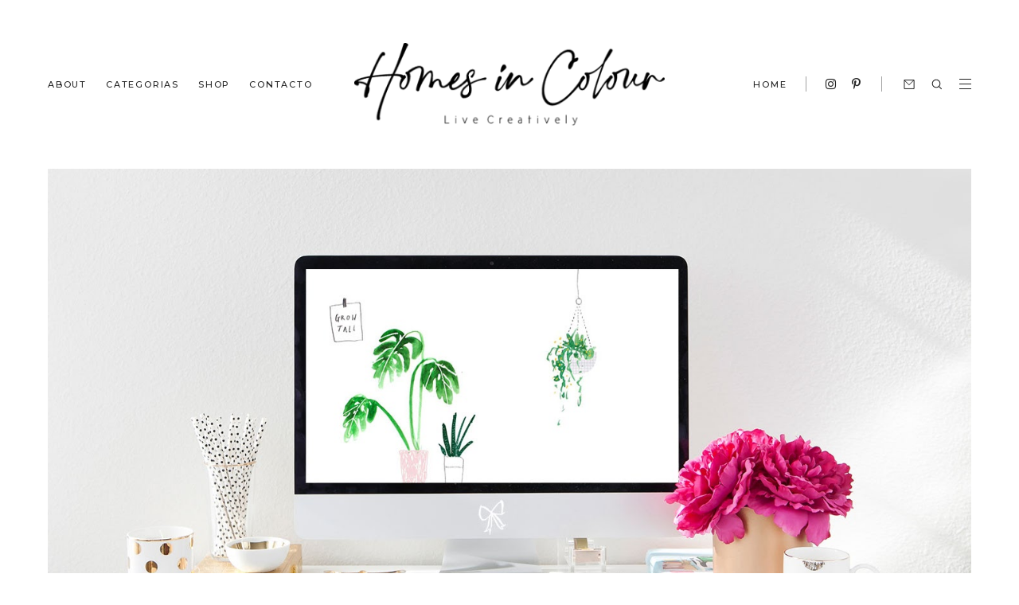

--- FILE ---
content_type: text/html; charset=UTF-8
request_url: http://www.homes-in-colour.com/2016/04/desktop-wallpapers.html
body_size: 164425
content:
<!DOCTYPE html>
<html class='v2' dir='ltr' xmlns='http://www.w3.org/1999/xhtml' xmlns:b='http://www.google.com/2005/gml/b' xmlns:data='http://www.google.com/2005/gml/data' xmlns:expr='http://www.google.com/2005/gml/expr'>
<head>
<link href='https://www.blogger.com/static/v1/widgets/335934321-css_bundle_v2.css' rel='stylesheet' type='text/css'/>
<meta content='text/html; charset=UTF-8' http-equiv='Content-Type'/>
<meta content='blogger' name='generator'/>
<link href='http://www.homes-in-colour.com/favicon.ico' rel='icon' type='image/x-icon'/>
<link href='http://www.homes-in-colour.com/2016/04/desktop-wallpapers.html' rel='canonical'/>
<link rel="alternate" type="application/atom+xml" title="Homes in Colour - Atom" href="http://www.homes-in-colour.com/feeds/posts/default" />
<link rel="alternate" type="application/rss+xml" title="Homes in Colour - RSS" href="http://www.homes-in-colour.com/feeds/posts/default?alt=rss" />
<link rel="service.post" type="application/atom+xml" title="Homes in Colour - Atom" href="https://www.blogger.com/feeds/3678099237363638370/posts/default" />

<link rel="alternate" type="application/atom+xml" title="Homes in Colour - Atom" href="http://www.homes-in-colour.com/feeds/5164915054871142994/comments/default" />
<!--Can't find substitution for tag [blog.ieCssRetrofitLinks]-->
<link href='https://blogger.googleusercontent.com/img/b/R29vZ2xl/AVvXsEi8mZ7d-VON37TLKMdsFN5OVNl3SSJVhKQORpxagHz0XCjGejRTvl0qjO3PfyJJ4JieytwOLZPSMzval5GQBnuvntvT2KDzgYxhMVnrlmukSHd57RdLrGY7Ua6ZTh3IRr5cFk4WAcz7X8WG/s1600/papel.jpg' rel='image_src'/>
<meta content='http://www.homes-in-colour.com/2016/04/desktop-wallpapers.html' property='og:url'/>
<meta content='Desktop Wallpapers' property='og:title'/>
<meta content=' Costumo mudar o wallpaper do meu desktop  com alguma regularidade, não só porque me canso com alguma rapidez se usar sempre o mesmo mas, ac...' property='og:description'/>
<meta content='https://blogger.googleusercontent.com/img/b/R29vZ2xl/AVvXsEi8mZ7d-VON37TLKMdsFN5OVNl3SSJVhKQORpxagHz0XCjGejRTvl0qjO3PfyJJ4JieytwOLZPSMzval5GQBnuvntvT2KDzgYxhMVnrlmukSHd57RdLrGY7Ua6ZTh3IRr5cFk4WAcz7X8WG/w1200-h630-p-k-no-nu/papel.jpg' property='og:image'/>
<title>
Desktop Wallpapers - Homes in Colour
</title>
<meta content='https://blogger.googleusercontent.com/img/b/R29vZ2xl/AVvXsEi8mZ7d-VON37TLKMdsFN5OVNl3SSJVhKQORpxagHz0XCjGejRTvl0qjO3PfyJJ4JieytwOLZPSMzval5GQBnuvntvT2KDzgYxhMVnrlmukSHd57RdLrGY7Ua6ZTh3IRr5cFk4WAcz7X8WG/s1600/papel.jpg' property='og:image'/>
<meta content='width=device-width, initial-scale=1' name='viewport'/>
<link href='https://maxcdn.bootstrapcdn.com/font-awesome/4.7.0/css/font-awesome.min.css' rel='stylesheet'/>
<link href='https://fonts.googleapis.com/css?family=Lora:500|Playfair+Display:300,400,600|Source+Sans+Pro:500|Work+Sans:400,500,600' rel='stylesheet' type='text/css'/>
<link href='https://cdnjs.cloudflare.com/ajax/libs/slick-carousel/1.6.0/slick.css' rel='stylesheet' type='text/css'/>
<link href='https://cdnjs.cloudflare.com/ajax/libs/slick-carousel/1.6.0/slick-theme.css' rel='stylesheet' type='text/css'/>
<script src='https://ajax.googleapis.com/ajax/libs/jquery/1.12.2/jquery.min.js' type='text/javascript'></script>
<style type='text/css'>@font-face{font-family:'Lato';font-style:normal;font-weight:400;font-display:swap;src:url(//fonts.gstatic.com/s/lato/v25/S6uyw4BMUTPHjxAwXiWtFCfQ7A.woff2)format('woff2');unicode-range:U+0100-02BA,U+02BD-02C5,U+02C7-02CC,U+02CE-02D7,U+02DD-02FF,U+0304,U+0308,U+0329,U+1D00-1DBF,U+1E00-1E9F,U+1EF2-1EFF,U+2020,U+20A0-20AB,U+20AD-20C0,U+2113,U+2C60-2C7F,U+A720-A7FF;}@font-face{font-family:'Lato';font-style:normal;font-weight:400;font-display:swap;src:url(//fonts.gstatic.com/s/lato/v25/S6uyw4BMUTPHjx4wXiWtFCc.woff2)format('woff2');unicode-range:U+0000-00FF,U+0131,U+0152-0153,U+02BB-02BC,U+02C6,U+02DA,U+02DC,U+0304,U+0308,U+0329,U+2000-206F,U+20AC,U+2122,U+2191,U+2193,U+2212,U+2215,U+FEFF,U+FFFD;}@font-face{font-family:'Montserrat';font-style:normal;font-weight:300;font-display:swap;src:url(//fonts.gstatic.com/s/montserrat/v31/JTUSjIg1_i6t8kCHKm459WRhyyTh89ZNpQ.woff2)format('woff2');unicode-range:U+0460-052F,U+1C80-1C8A,U+20B4,U+2DE0-2DFF,U+A640-A69F,U+FE2E-FE2F;}@font-face{font-family:'Montserrat';font-style:normal;font-weight:300;font-display:swap;src:url(//fonts.gstatic.com/s/montserrat/v31/JTUSjIg1_i6t8kCHKm459W1hyyTh89ZNpQ.woff2)format('woff2');unicode-range:U+0301,U+0400-045F,U+0490-0491,U+04B0-04B1,U+2116;}@font-face{font-family:'Montserrat';font-style:normal;font-weight:300;font-display:swap;src:url(//fonts.gstatic.com/s/montserrat/v31/JTUSjIg1_i6t8kCHKm459WZhyyTh89ZNpQ.woff2)format('woff2');unicode-range:U+0102-0103,U+0110-0111,U+0128-0129,U+0168-0169,U+01A0-01A1,U+01AF-01B0,U+0300-0301,U+0303-0304,U+0308-0309,U+0323,U+0329,U+1EA0-1EF9,U+20AB;}@font-face{font-family:'Montserrat';font-style:normal;font-weight:300;font-display:swap;src:url(//fonts.gstatic.com/s/montserrat/v31/JTUSjIg1_i6t8kCHKm459WdhyyTh89ZNpQ.woff2)format('woff2');unicode-range:U+0100-02BA,U+02BD-02C5,U+02C7-02CC,U+02CE-02D7,U+02DD-02FF,U+0304,U+0308,U+0329,U+1D00-1DBF,U+1E00-1E9F,U+1EF2-1EFF,U+2020,U+20A0-20AB,U+20AD-20C0,U+2113,U+2C60-2C7F,U+A720-A7FF;}@font-face{font-family:'Montserrat';font-style:normal;font-weight:300;font-display:swap;src:url(//fonts.gstatic.com/s/montserrat/v31/JTUSjIg1_i6t8kCHKm459WlhyyTh89Y.woff2)format('woff2');unicode-range:U+0000-00FF,U+0131,U+0152-0153,U+02BB-02BC,U+02C6,U+02DA,U+02DC,U+0304,U+0308,U+0329,U+2000-206F,U+20AC,U+2122,U+2191,U+2193,U+2212,U+2215,U+FEFF,U+FFFD;}@font-face{font-family:'Montserrat';font-style:normal;font-weight:400;font-display:swap;src:url(//fonts.gstatic.com/s/montserrat/v31/JTUSjIg1_i6t8kCHKm459WRhyyTh89ZNpQ.woff2)format('woff2');unicode-range:U+0460-052F,U+1C80-1C8A,U+20B4,U+2DE0-2DFF,U+A640-A69F,U+FE2E-FE2F;}@font-face{font-family:'Montserrat';font-style:normal;font-weight:400;font-display:swap;src:url(//fonts.gstatic.com/s/montserrat/v31/JTUSjIg1_i6t8kCHKm459W1hyyTh89ZNpQ.woff2)format('woff2');unicode-range:U+0301,U+0400-045F,U+0490-0491,U+04B0-04B1,U+2116;}@font-face{font-family:'Montserrat';font-style:normal;font-weight:400;font-display:swap;src:url(//fonts.gstatic.com/s/montserrat/v31/JTUSjIg1_i6t8kCHKm459WZhyyTh89ZNpQ.woff2)format('woff2');unicode-range:U+0102-0103,U+0110-0111,U+0128-0129,U+0168-0169,U+01A0-01A1,U+01AF-01B0,U+0300-0301,U+0303-0304,U+0308-0309,U+0323,U+0329,U+1EA0-1EF9,U+20AB;}@font-face{font-family:'Montserrat';font-style:normal;font-weight:400;font-display:swap;src:url(//fonts.gstatic.com/s/montserrat/v31/JTUSjIg1_i6t8kCHKm459WdhyyTh89ZNpQ.woff2)format('woff2');unicode-range:U+0100-02BA,U+02BD-02C5,U+02C7-02CC,U+02CE-02D7,U+02DD-02FF,U+0304,U+0308,U+0329,U+1D00-1DBF,U+1E00-1E9F,U+1EF2-1EFF,U+2020,U+20A0-20AB,U+20AD-20C0,U+2113,U+2C60-2C7F,U+A720-A7FF;}@font-face{font-family:'Montserrat';font-style:normal;font-weight:400;font-display:swap;src:url(//fonts.gstatic.com/s/montserrat/v31/JTUSjIg1_i6t8kCHKm459WlhyyTh89Y.woff2)format('woff2');unicode-range:U+0000-00FF,U+0131,U+0152-0153,U+02BB-02BC,U+02C6,U+02DA,U+02DC,U+0304,U+0308,U+0329,U+2000-206F,U+20AC,U+2122,U+2191,U+2193,U+2212,U+2215,U+FEFF,U+FFFD;}@font-face{font-family:'Montserrat';font-style:normal;font-weight:500;font-display:swap;src:url(//fonts.gstatic.com/s/montserrat/v31/JTUSjIg1_i6t8kCHKm459WRhyyTh89ZNpQ.woff2)format('woff2');unicode-range:U+0460-052F,U+1C80-1C8A,U+20B4,U+2DE0-2DFF,U+A640-A69F,U+FE2E-FE2F;}@font-face{font-family:'Montserrat';font-style:normal;font-weight:500;font-display:swap;src:url(//fonts.gstatic.com/s/montserrat/v31/JTUSjIg1_i6t8kCHKm459W1hyyTh89ZNpQ.woff2)format('woff2');unicode-range:U+0301,U+0400-045F,U+0490-0491,U+04B0-04B1,U+2116;}@font-face{font-family:'Montserrat';font-style:normal;font-weight:500;font-display:swap;src:url(//fonts.gstatic.com/s/montserrat/v31/JTUSjIg1_i6t8kCHKm459WZhyyTh89ZNpQ.woff2)format('woff2');unicode-range:U+0102-0103,U+0110-0111,U+0128-0129,U+0168-0169,U+01A0-01A1,U+01AF-01B0,U+0300-0301,U+0303-0304,U+0308-0309,U+0323,U+0329,U+1EA0-1EF9,U+20AB;}@font-face{font-family:'Montserrat';font-style:normal;font-weight:500;font-display:swap;src:url(//fonts.gstatic.com/s/montserrat/v31/JTUSjIg1_i6t8kCHKm459WdhyyTh89ZNpQ.woff2)format('woff2');unicode-range:U+0100-02BA,U+02BD-02C5,U+02C7-02CC,U+02CE-02D7,U+02DD-02FF,U+0304,U+0308,U+0329,U+1D00-1DBF,U+1E00-1E9F,U+1EF2-1EFF,U+2020,U+20A0-20AB,U+20AD-20C0,U+2113,U+2C60-2C7F,U+A720-A7FF;}@font-face{font-family:'Montserrat';font-style:normal;font-weight:500;font-display:swap;src:url(//fonts.gstatic.com/s/montserrat/v31/JTUSjIg1_i6t8kCHKm459WlhyyTh89Y.woff2)format('woff2');unicode-range:U+0000-00FF,U+0131,U+0152-0153,U+02BB-02BC,U+02C6,U+02DA,U+02DC,U+0304,U+0308,U+0329,U+2000-206F,U+20AC,U+2122,U+2191,U+2193,U+2212,U+2215,U+FEFF,U+FFFD;}</style>
<style id='page-skin-1' type='text/css'><!--
/*
-----------------------------------------------
Blogger Template Style
Name:     Belmondo
Designer: ThemeShine
URL:      https://www.themeshine.com
License:  Copyright 2021. All rights reserved.
* Any reproduction, copying or reselling of this template is not permitted. *
----------------------------------------------- */
@font-face{font-family:'freight'; src: url([data-uri]);}
@font-face{font-family:'freight_normal'; src: url([data-uri]);}
/* Variable definitions
====================
<Variable name="keycolor" description="Main Color" type="color" default="#66bbdd"/>
<Group description="Page Text" selector="body">
<Variable name="body.font" description="Font" type="font" default="normal normal 12px Arial, Tahoma, Helvetica, FreeSans, sans-serif"/>
<Variable name="body.text.color" description="Text Color" type="color" default="#000000"/>
</Group>
<Group description="Links" selector=".main-outer">
<Variable name="link.color" description="Link Color" type="color" default="#000000"/>
</Group>
<Group description="Blog Title" selector=".Header .title">
<Variable name="header.font" description="Top Title Font" type="font" default="normal normal 60px Arial, Tahoma, Helvetica, FreeSans, sans-serif"/>
<Variable name="side.header.font" description="Sidebar Title Font" type="font" default="normal normal 60px Arial, Tahoma, Helvetica, FreeSans, sans-serif"/>
<Variable name="footer.header.font" description="Footer Title Font" type="font" default="normal normal 60px Arial, Tahoma, Helvetica, FreeSans, sans-serif"/>
<Variable name="header.text.color" description="Top Title Color" type="color" default="#000000"/>
<Variable name="side.header.text.color" description="Sidebar Title Color" type="color" default="#000000"/>
</Group>
<Group description="Main Menu" selector=".site-pages">
<Variable name="menu.font" description="Menu Font" type="font" default="normal normal 12px Arial, Tahoma, Helvetica, FreeSans, sans-serif"/>
<Variable name="submenu.font" description="Submenu Font" type="font" default="normal normal 12px Arial, Tahoma, Helvetica, FreeSans, sans-serif"/>
<Variable name="menu.color" description="Menu Links Color" type="color" default="#222222"/>
<Variable name="submenu.color" description="Submenu Links Color" type="color" default="#000000"/>
<Variable name="submenu.bg" description="Submenu Background" type="color" default="#e6e6e6"/>
<Variable name="submenu.border" description="Submenu Border" type="color" default="#dddddd"/>
</Group>
<Group description="Featured Slider" selector=".content-box">
<Variable name="featured.title.font" description="Title Font" type="font" default="normal normal 22px Arial, Tahoma, Helvetica, FreeSans, sans-serif"/>
<Variable name="feat.snippet" description="Snippet Font" type="font" default="normal normal 22px Arial, Tahoma, Helvetica, FreeSans, sans-serif"/>
</Group>
<Group description="Promo Boxes Below Slider" selector=".featured-pages">
<Variable name="pages.font" description="Title" type="font" default="normal normal 60px Arial, Tahoma, Helvetica, FreeSans, sans-serif"/>
<Variable name="caption.font" description="Caption" type="font" default="normal normal 60px Arial, Tahoma, Helvetica, FreeSans, sans-serif"/>
<Variable name="page.title.color" description="Title Color" type="color" default="#000000"/>
</Group>
<Group description="Post Title" selector="h2.entry-title">
<Variable name="entry.titles.font" description="Index" type="font" default="normal normal 22px Arial, Tahoma, Helvetica, FreeSans, sans-serif"/>
<Variable name="post.title.font" description="Single Post" type="font" default="normal normal 22px Arial, Tahoma, Helvetica, FreeSans, sans-serif"/>
<Variable name="post.titles.color" description="Title Color" type="color" default="#000000"/>
</Group>
<Group description="Blockquotes" selector=".post blockquote">
<Variable name="blockquote.font" description="Font" type="font" default="normal normal 22px Arial, Tahoma, Helvetica, FreeSans, sans-serif"/>
<Variable name="blockquote.color" description="Color" type="color" default="#000000"/>
</Group>
<Group description="Sidebar" selector=".sidebar h2">
<Variable name="gadget.heading.font" description="Headings Font" type="font" default="normal normal 22px Arial, Tahoma, Helvetica, FreeSans, sans-serif"/>
<Variable name="sidebar.widget.bg" description="Background Color" type="color" default="#e6e6e6"/>
<Variable name="sidebar.heading.color" description="Headings Color" type="color" default="#000000"/>
<Variable name="sidebar.widget.text" description="Text Color" type="color" default="#000000"/>
<Variable name="sidebar.widget.link" description="Link Color" type="color" default="#000000"/>
</Group>
<Group description="Shop and About Me Buttons" selector=".visible-button">
<Variable name="read.me.font" description="Font" type="font" default="normal normal 22px Arial, Tahoma, Helvetica, FreeSans, sans-serif"/>
<Variable name="read.me.bg" description="Background Color" type="color" default="#000000"/>
<Variable name="read.me.color" description="Text Color" type="color" default="#ffffff"/>
</Group>
<Group description="Footer" selector=".site-footer">
<Variable name="footer.pages" description="Pages Font" type="font" default="normal normal 22px Arial, Tahoma, Helvetica, FreeSans, sans-serif"/>
<Variable name="footer.credit" description="Credit Font" type="font" default="normal normal 22px Arial, Tahoma, Helvetica, FreeSans, sans-serif"/>
<Variable name="credit.author" description="Author Credit" type="font" default="normal normal 22px Arial, Tahoma, Helvetica, FreeSans, sans-serif"/>
<Variable name="footer.bg" description="Background Color" type="color" default="#000000"/>
<Variable name="footer.color" description="Text and Links" type="color" default="#ffffff"/>
<Variable name="footer.border" description="Border" type="color" default="rgba(204,204,204,0.27)"/>
</Group>
<Group description="Search Results Title" selector=".results-header">
<Variable name="search.results.font" description="Font" type="font" default="normal normal 22px Arial, Tahoma, Helvetica, FreeSans, sans-serif"/>
</Group>
<Group description="No Results Message" selector=".status-txt">
<Variable name="status.font" description="Font" type="font" default="normal normal 22px Arial, Tahoma, Helvetica, FreeSans, sans-serif"/>
<Variable name="status.color" description="Color" type="color" default="#000000"/>
</Group>
<Variable name="startSide" description="Side where text starts in blog language" type="automatic" default="left"/>
<Variable name="endSide" description="Side where text ends in blog language" type="automatic" default="right"/>
*/
/* CSS Reset
----------------------------------------------- */
a {outline: 0;}a:focus{outline:none;}*:focus{outline: 0;}a:active,a:hover{outline:0;}button::-moz-focus-inner,input::-moz-focus-inner{border:0;padding:0;}textarea:focus, input:focus{outline: 0;}#Attribution1,.Navbar,.feed-links{display:none}.cookie-choices-info{background-color:rgba(0,0,0,0.9)!important;bottom:0!important;top:auto!important}.cookie-choices-info .cookie-choices-text{color:#fff!important;font-size:12px!important;letter-spacing:.03em;line-height:1.6em!important}.cookie-choices-info .cookie-choices-button{color:#fff!important;display:inline-block;font-size:10px!important;letter-spacing:.1em;padding:6px 8px!important}::-moz-selection{background:#eee}::selection{background:#eee}.section{margin:0}input,textarea{outline:0;-webkit-appearance:none;-moz-appearance:none;-ms-appearance:none;-o-appearance:none;appearance:none;-webkit-border-radius:0;}input::-webkit-input-placeholder{color:#000000;opacity:1}input::-moz-placeholder{color:#000000;opacity:1}input:-ms-input-placeholder{color:#000000;opacity:1;}.font-icon a:before, .search-ico:before{display:inline-block;font-family:FontAwesome;line-height:1;text-align:center}.font-icon a[href*="amazon"]:before{content:"\f270";}.font-icon a[href*="mailto:"]:before,.font-icon a[href*="mail"]:before{content:"\f0e0";}.font-icon a[href*="feed"]:before,.font-icon a[href*="rss"]:before{content:"\f09e";}.font-icon a[href*="behance"]:before {content:"\f1b4";}.font-icon a[href*="bloglovin"]:before{content:"\f08a";}.font-icon a[href*="delicious"]:before{content:"\f1a5";}.font-icon a[href*="deviantart"]:before{content:"\f1bd";}.font-icon a[href*="digg"]:before{content:"\f1a6";}.font-icon a[href*="dribbble"]:before{content:"\f17d";}.font-icon a[href*="etsy"]:before{content:"\f2d7";}.font-icon a[href*="facebook"]:before{content:"\f09a";}.font-icon a[href*="flickr"]:before{content:"\f16e";}.font-icon a[href*="foursquare"]:before{content:"\f180";}.font-icon a[href*="github"]:before{content:"\f09b";}.font-icon a[href*="plus.google"]:before{content:"\f2b3";}.font-icon a[href*="imdb"]:before{content:"\f2d8";}.font-icon a[href*="instagram"]:before{content:"\f16d";}.font-icon a[href*="linkedin"]:before{content:"\f0e1";}.font-icon a[href*="pinterest"]:before{content:"\f231";}.font-icon a[href*="reddit"]:before{content:"\f281";}.font-icon a[href*="skype"]:before{content:"\f17e";}.font-icon a[href*="snapchat"]:before{content:"\f2ac";}.font-icon a[href*="soundcloud"]:before{content:"\f1be";}.font-icon a[href*="spotify"]:before{content:"\f1bc";}.font-icon a[href*="stumbleupon"]:before{content:"\f1a4";}.font-icon a[href*="tumblr"]:before{content:"\f173";}.font-icon a[href*="twitter"]:before{content:"\f099";}.font-icon a[href*="vimeo"]:before{content:"\f27d";}.font-icon a[href*="vine"]:before{content:"\f1ca";}.font-icon a[href*="vk.com"]:before{content:"\f189";}.font-icon a[href*="weibo"]:before{content:"\f18a";}.font-icon a[href*="xing"]:before{content:"\f168";}.font-icon a[href*="yahoo"]:before{content:"\f19e";}.font-icon a[href*="youtube"]:before{content:"\f16a";}.font-icon a[href*="angel.co"]:before{content:"\f209";}.font-icon a[href*="yelp"]:before{content:"\f1e9";}.font-icon a[href*="last.fm"]:before{content:"\f202";}.font-icon a[href*="slideshare"]:before{content:"\f1e7";}.font-icon a[href*="steamcommunity"]:before{content:"\f1b6";}.font-icon a[href*="twitch.tv"]:before{content:"\f1e8";}.search-ico:before,.search-ico[href*="#search"]:before{content:"\f002";}.font-icon a[href*="medium.com"]:before{content:"\f23a";}.font-icon a[href*="paypal"]:before{content:"\f1ed";}.font-icon a[href*="whatsapp"]:before{content:"\f232";}.font-icon a[href*="wordpress"]:before{content:"\f19a";}.font-icon a[href*="quora"]:before{content:"\f2c4";}.font-icon a[href*="scribd"]:before{content:"\f28a";}.slick-nav,.page-button,.comments .avatar-image-container img,.author-profile img{-webkit-border-radius:50%;-moz-border-radius:50%;border-radius:50%;}.content-wrapper,.offcanvas-menu{-webkit-transition:all .25s linear;-moz-transition:all .25s linear;-ms-transition:all .25s linear;-o-transition:all .25s linear;transition:all .25s linear}*{-moz-box-sizing:border-box;-webkit-box-sizing:border-box;box-sizing:border-box}.header-links,.show-box button,.page-button,.hover-display a,.hover-display > span,.footer-side{-webkit-transform:translateY(-50%);-moz-transform:translateY(-50%);-ms-transform:translateY(-50%);-o-transform:translateY(-50%);transform:translateY(-50%)}.thumb-hover img{vertical-align:middle}.status-txt{text-align:center}.status-txt h3{color:#000000;font:normal normal 25px 'freight',serif}.status-txt p{margin-top:15px}.main-menu ul > li ul,.thumb-hover a:hover,.img-hover a:hover,.error-link,.thsh-slider .bg-image,a.read,.visible-button{-webkit-transition:all .3s;-moz-transition:all .3s;-ms-transition:all .3s;-o-transition:all .3s;transition:all .3s}.share-box a{-moz-transition:all 1s cubic-bezier(0.165,0.84,0.44,1);-o-transition:all 1s cubic-bezier(0.165,0.84,0.44,1);-webkit-transition:all 1s cubic-bezier(0.165,0.84,0.44,1);transition:all 1s cubic-bezier(0.165,0.84,0.44,1)}.add-after::after,#HTML153 div::after{content:'';display:inline-block;width:100%;height:0;font-size:0;line-height:0;letter-spacing:0;}.featured-box,a.read,.page-content,.hover-display{pointer-events:none;}.featured-box-inner,.featured-box-inner:hover a.read,.page-content:hover a.read,.page-inner,.page-button,.page-button:hover + .hover-display,.hover-display:hover{pointer-events:all}body{font:normal normal 14px 'freight_normal',serif;color:#000000;padding:0px;line-height:24px;background-color:#ffffff;overflow-x:hidden;-webkit-font-smoothing:antialiased;-moz-osx-font-smoothing:grayscale}html{font-size:15px;-moz-box-sizing:border-box;-webkit-box-sizing:border-box;box-sizing:border-box}img{height:auto;max-width:100%;vertical-align:top}.table{display:table;height:100%;width:100%}.cell{display:table-cell;height:100%;vertical-align:middle;width:100%}#page-wrapper{-webkit-animation-fill-mode:both;animation-fill-mode:both;min-height:100%;overflow:hidden;position:relative;-webkit-transition:all 0.5s ease-in-out 0s;-moz-transition:all 0.5s ease-in-out 0s;-ms-transition:all 0.5s ease-in-out 0s;-o-transition:all 0.5s ease-in-out 0s;transition:all 0.5s ease-in-out 0s;scroll-behavior:smooth;width:100%;z-index:2}.content-wrapper{min-height:100%}.main-wrapper{position:relative}h1,h2,h3,h4{text-rendering:optimizeLegibility}.post-body h1,.post-body h2,.post-body h3,.post-body h4,.post-body h5,.post-body h6{color:#000000;font:700 19px 'Lora',sans-serif;letter-spacing:2px;margin:20px 0 15px;text-transform:uppercase}a:link,a:visited{color:#000000;text-decoration:none;-webkit-transition:all 0.2s ease-out 0s;-moz-transition:all 0.2s ease-out 0s;-ms-transition:all 0.2s ease-out 0s;-o-transition:all 0.2s ease-out 0s;transition:all 0.2s ease-out 0s}#header-inner[style],.bg-image{-webkit-background-size:cover!important;-moz-background-size:cover!important;-ms-background-size:cover!important;-o-background-size:cover!important;background-size:cover!important;background-repeat:no-repeat!important;background-position:center!important;height:100%;width:100%}.site-header{padding:3.6rem 0;position:relative}.header-links,.footer-side{position:absolute;top:50%;width:calc(50% - 26rem / 2 );z-index:100}.wrap-title{margin-left:auto;margin-right:auto;max-width:26rem;text-align:center}#header-inner[style]{display:inline-block;max-height:60px;min-height:auto!important;width:auto!important}.header-inner a{display:inline-block;max-width:100%}.Header .title{letter-spacing:10px;margin-bottom:0px;text-transform:uppercase}.site-title .Header .title{color:#000000;font:normal normal 27px 'Montserrat',sans-serif;line-height:27px}.side-header .title{color:#000000;font:normal normal 20px 'Montserrat',sans-serif;line-height:25px}.Header .title a,.side-header .title a{color:inherit}.Header .descriptionwrapper{margin:0;opacity:0;visibility:hidden}.Header .description,.side-header .description{line-height:0;margin:0;padding:0}.side-header .Header img{max-width:220px}.site-footer .Header .title{color:#ffffff!important;font:normal normal 19px 'Montserrat',sans-serif;line-height:1}.bars-button{cursor:pointer;height:13px;position:relative;width:15px}.bars-button span{background-color:#222222;content:" ";display:block;height:1px;position:absolute;width:15px}.bars-button span:nth-child(1){top:0px}.bars-button span:nth-child(2){top:6px}.bars-button span:nth-child(3){top:12px}.site-pages,.footer-header{left:46px}.site-menu .PageList > ul{list-style:none;margin:0;padding:0}.site-menu .PageList > ul > li:last-child{margin-right:0}.site-menu .PageList > ul > li:last-child{padding-right:0;}.main-menu > ul > li{display:inline-block;padding:0;position:relative;margin-right:1.6rem}.main-menu > ul > li > a,.right-header a{color:#222222;font:normal 500 11px Montserrat;letter-spacing:1.8px;position:relative;text-transform:uppercase;vertical-align:middle}.main-menu ul > li ul{left:50%;list-style:none;margin-top:-1px;min-width:200px;opacity:0;padding:4rem 0 0;pointer-events:none;position:absolute;text-align:center;-webkit-transform:translateX(-50%);-moz-transform:translateX(-50%);-ms-transform:translateX(-50%);-o-transform:translateX(-50%);transform:translateX(-50%)}.main-menu .menu-dropdown:hover ul{opacity:1;pointer-events:initial}.site-header .sub-menu li{background-color:#e6e6e6;padding:0 25px;position:relative}.site-header .sub-menu li:first-child::before{border-left:11px solid transparent;border-right:11px solid transparent;border-bottom:16px solid #e6e6e6;bottom:100%;content:' ';display:inline-block;height:0;left:0;margin:0 auto;position:absolute;right:0;width:0}.main-menu li ul li a{border-bottom:1px solid #dddddd;color:#000000!important;display:block;font:normal 400 12px 'Montserrat',sans-serif;line-height:1.5;padding:10px 20px;text-transform:capitalize}.site-header .main-menu li ul li:first-child a{padding-top:25px}.site-header .main-menu li ul li:last-child a{border-bottom:0;padding-bottom:25px}.offcanvas-overlay{background-color:rgba(0,0,0,0.6);content:'';height:0;position:absolute;right:0;top:0;filter:progid:DXImageTransform.Microsoft.Alpha(Opacity=0);opacity:0;-moz-transition:opacity .25s linear;-o-transition:opacity .25s linear;-webkit-transition:opacity .25s linear;transition:opacity .25s linear;width:0;will-change:opacity;z-index:9998}.offcanvas-open .offcanvas-overlay{filter:progid:DXImageTransform.Microsoft.Alpha(enabled=false);height:100%;left:0;opacity:1;width:100%}.offcanvas-open .offcanvas-menu{visibility:visible;-moz-transform:translate3d(0,0,0);-webkit-transform:translate3d(0,0,0);transform:translate3d(0,0,0)}.offcanvas-menu{background-color:#fff;height:100%;overflow:hidden;padding:30px 20px 30px 30px;position:fixed;right:0;top:0;-moz-transform:translate3d(320px,0,0);-webkit-transform:translate3d(320px,0,0);transform:translate3d(320px,0,0);z-index:9999;width:320px}.right-header,.footer-socials{right:46px;text-align:right}.right-header > span,.site-pages > span{cursor:pointer;font-size:0;line-height:0;margin-right:1.2rem}.right-header svg,.site-pages svg{width:14px;height:14px;stroke:#222222}.inline{display:inline-block;vertical-align:middle}.social-icons .LinkList > div a{color:#222222;font-size:15px;line-height:15px;margin-right:1rem}.social-icons .LinkList > div a:last-child{margin-right:0}.social-icons{border-left:1px solid #a2a2a2;border-right:1px solid #a2a2a2;margin:0 1.6rem;padding:0 24px}.show-box{position:absolute;top:100%;right:0;padding:68px 40px 68px 76px;background-color:#fff;z-index:500;width:50%;display:none;}.show-box form{position:relative;}.show-box input{border:none;padding:18px 0;font-size:24px;line-height:24px;font-family:sans-serif;letter-spacing:1px;border-bottom:1px solid #e6e6e6;padding-right:48px;width:100%}.show-box input::-moz-placeholder{color:#000;opacity:1;height:inherit;vertical-align:middle;}.show-box button{position:absolute;top:50%;border:0;background-color:transparent;right:0;padding:0;-webkit-appearance:button;cursor:pointer;}.show-box button svg{width:22px;height:13px;}.menu-close{background-color:#222;color:#fff;cursor:pointer;display:block;height:30px;line-height:30px;position:absolute;right:20px;text-align:center;top:26px;width:30px;z-index:2}.mobile-menu{margin:30px 0}.mobile-menu ul{padding:0}.mobile-menu li{border-bottom:1px solid #e7e7e7;display:block;padding:0!important;position:relative}.mobile-menu li a{color:#222;display:block;font:normal 500 11px Montserrat;letter-spacing:1.8px;line-height:44px;position:relative;text-decoration:none;text-transform:uppercase}.mobile-menu .sub-menu{border-top:1px solid #e7e7e7;display:none;padding:5px 0}.mobile-menu .sub-menu li a{color:#595959;font:normal 400 12px 'Montserrat',sans-serif;letter-spacing:0;line-height:35px;text-transform:capitalize}.mobile-menu li:last-child{border-bottom:medium none}.mobile-menu .menu-dropdown > a::after{border:1px solid #e7e7e7;content:'\f105';color:#545353;font:16px/21px FontAwesome;height:21px;position:absolute;right:0;text-align:center;top:10px;width:21px}.mobile-menu .menu-dropdown.opened > a::after{content:'\f107'}.mobile-button{display:none}.footer-pages a{display:block;font:400 14px/30px 'Work Sans',sans-serif;color:rgba(34,34,34,0.8);text-transform:uppercase}.social-clone{display:none;margin:30px 0}.social-clone a{font-size:15px;margin-left:15px}.social-clone a:first-child{margin-left:0}.menu-footer{color:#767676;margin-top:30px}.menu-footer,.menu-footer a{font-size:13px}.thsh-slider{overflow:hidden}ul.featured-list{list-style:none outside none;overflow:hidden;margin:0!important;padding:0;position:relative}ul.featured-list li{height:630px;padding:0;position:relative;visibility:hidden}.slick-initialized li.featured-post{visibility:visible}.featured-box{bottom:0;left:0;margin:0 -46px;padding-bottom:69px;position:absolute;width:calc(100% + 92px);z-index:99}.featured-box-inner{background-color:#fff;margin:0 auto;padding:40px 60px;position:relative;text-align:center;width:500px;z-index:8}.thsh-slider .entry-meta a,.featured-title a,.featured-box-inner p{color:#000!important}.featured-title{margin:13px 0}.featured-title a{font:normal normal 33px 'freight',serif;line-height:35px!important;text-transform:capitalize}.featured-box-inner .entry-meta{font-size:10px!important;letter-spacing:2.5px}.featured-box-inner p{margin:0;font:normal normal 15px 'freight_normal',serif;line-height:22px}a.read{background-color:rgba(0,0,0,0.7);color:#fff;display:block;font:400 12px/12px 'Montserrat',sans-serif;left:0;letter-spacing:3px;opacity:0;padding:28.5px 0;position:absolute;text-transform:uppercase;top:100%;width:100%}.featured-box-inner:hover a.read,.page-content:hover a.read{opacity:1}.slick-prev,.slick-next{background-color:#fff!important;bottom:140px;height:92px;padding:34px 0;top:auto;-webkit-transform:none;-moz-transform:none;-ms-transform:none;-o-transform:none;transform:none;width:92px;z-index:999}.slick-prev svg,.slick-next svg{fill:#000;width:7px}.slick-prev{left:-42px}.slick-next{right:-42px}.slick-prev::before,.slick-next::before{content:none}ul.slick-dots{bottom:0;padding:0}.sidebar h2{color:#000000;font:normal normal 30px 'freight',serif;margin-bottom:20px;text-align:center}.heading-line::before,.heading-line::after{background-color:#e6e6e6;bottom:.3em;content:'';display:inline-block;height:1px;position:relative;vertical-align:inherit;width:50%}.heading-line::before{margin-left:-50%;right:36px}.heading-line::after{left:36px;margin-right:-50%}.heading-line{font:30px/30px 'freight',serif;margin:12px 0 0;overflow:hidden;position:relative;text-align:center;text-transform:capitalize}.results-header h1{border-top:1px solid #e6e6e6;font:normal normal 62px 'freight',serif;margin:0 0 70px;padding-top:50px;text-align:center}.featured-pages .Image{display:inline-block;margin-top:12px;position:relative;vertical-align:top;width:calc(50% - 23px)}.featured-pages .Image:last-child{margin-left:46px}.page-content{bottom:0;left:0;margin:0;padding-bottom:69px;overflow:hidden;position:absolute;width:100%;}.page-inner{background-color:#fff;width:360px;margin:0 auto;padding:36px 44px;text-align:center;position:relative;z-index:50;}.featured-page-title{color:#000000;font:normal normal 30px 'freight',serif;line-height:32px;text-transform:capitalize}.featured-page-title a{color:inherit}.page-content .caption{font:normal normal 18px 'freight_normal',serif;line-height:24px;text-align:center}.featured-pages .bg-image{display:block;position:relative;height:700px}.hero-image .bg-image{height:640px}.page-button{position:absolute;top:calc(50% - 34.5px);z-index:200;width:58px;height:58px;padding:20px;background-color:#fff;display:inline-block;cursor:pointer;}.page-share{left:calc(50% - 180px - 29px);}.show-desc{right:calc(50% - 180px - 29px);}.page-content svg{width:18px;height:18px;}.featured-page-icons .fa{font-size:21px;width:21px;height:21px;}.page-button:hover + .hover-display{-webkit-transform:translateX(0);-moz-transform:translateX(0);-ms-transform:translateX(0);-o-transform:translateX(0);transform:translateX(0);opacity:1;}.hover-display:hover{opacity:1;}.hover-display{vertical-align:top;text-align:justify;font-size:0;position:absolute;left:0;right:0;top:0;height:calc(100% - 69px);width:360px;margin:auto;z-index:100;padding:36px 60px;background-color:#fff;opacity:0;-webkit-transition:all .3s ease-in-out;-moz-transition:all .3s ease-in-out;-ms-transition:all .3s ease-in-out;-o-transition:all .3s ease-in-out;transition:all .3s ease-in-out}.hover-display a,.hover-display > span{position:relative;top:50%;display:inline-block;}.sidebar.sticky{width: 357px;}.sticky.fixed,.sticky.fixed-top{position:fixed;}.sticky.fixed-top{top:48px;}.sidebar.fixed{bottom:48px;}.sticky.stuck{position:absolute;bottom:0;}.sidebar a,.sidebar svg{color:#000000!important}.sidebar svg{fill:#000000!important}.sidebar .widget{background-color:#e6e6e6;color:#000000;margin-bottom:48px;padding:41px 38px 36px;line-height:24px;}.widget-item-control{z-index:9;}.widget .zippy {text-shadow: 2px 2px 1px rgba(0, 0, 0, .1);}.widget{margin:0px}.PopularPosts ul{list-style:none;padding:0!important}.PopularPosts li::last-child{padding-bottom:0}.PopularPosts li{padding:0 0 20px!important;}.PopularPosts img{height:auto;vertical-align:middle;width:100%}.PopularPosts a{font:normal normal 36px 'freight',serif;font-size:18px!important}.PopularPosts .item-title a{color:#222!important}.PopularPosts .item-thumbnail-only .item-thumbnail{margin:0 0 15px}.item-snippet{line-height:24px}#Image13_img{margin-bottom:20px}#Image13 .caption{display:block;line-height:24px;text-align:center}#LinkList27,#HTML153{margin-top:-48px!important;padding-top:0}a.visible-button{background:#000000;color:#ffffff!important;display:inline-block;font:normal normal 12px 'Lato',sans-serif;letter-spacing:3px;line-height:12px;padding:23px 48px;text-align:center;text-transform:uppercase;width:100%}a.visible-button:hover{opacity:.7}#HTML153{padding-top:5px}#HTML153 > div{font-size:0;padding:0;text-align:justify;vertical-align:top}#HTML153 > div a{font-size:20px;letter-spacing:0;line-height:12px;margin-bottom:9px;text-align:center}#HTML153 > div a svg{height:17px}#Text1{font:14px/24px 'Lato',sans-serif;margin-bottom:0;padding-bottom:26px;text-align:center}#HTML222{padding-top:0}.sidebar #mce-EMAIL{background-color:#fff;border:none;font:16px/16px 'freight_normal',serif;padding:16px 20px;width:100%}.sidebar #mce-EMAIL::-moz-placeholder{color:#000;height:inherit;opacity:1;vertical-align:middle}.sidebar #mc-embedded-subscribe{background-color:#000;border:none;color:#fff;cursor:pointer;font:12px 'Lato',sans-serif;letter-spacing:2px;margin-top:18px;padding:18px 20px;text-align:left;text-transform:uppercase;width:100%;-webkit-transition:all .3s;-moz-transition:all .3s;-ms-transition:all .3s;-o-transition:all .3s;transition:all .3s}.sidebar #mc-embedded-subscribe:hover{opacity:0.7}.cloud-label-widget-content{text-align:left}.widget-content.list-label-widget-content > ul{font-size:1.2rem!important;letter-spacing:1px;margin:0px;padding:0px;text-align:center;text-transform:uppercase}.Label ul li:first-child{padding-top:0!important}.Label ul li a span{display:initial!important}.label-size{font-size:100%!important;opacity:1}.label-size a,.label-size span{color:#4a4a4a;display:inline-block;margin:0 0 7px 0}.label-size{margin-right:5px}.label-count{background:transparent!important;border:0!important;margin:0px!important;padding:0px!important;white-space:nowrap}.post blockquote{clear:both;color:#000000;font:normal normal 28px 'freight_normal',serif;letter-spacing:2px;line-height:32px;margin:0;padding:1em 2em;text-align:center}.author-profile{margin-top:2.5rem;text-align:center}.author-figure{display:inline-block;height:100px;margin-bottom:10px;width:100px}.author-profile img{height:auto;margin:0;width:100px}.author-inner div{margin-bottom:10px}.author-profile a.g-profile span{display:block;margin-bottom:2px;text-transform:capitalize}.author-profile span{overflow:hidden}a.g-profile{text-decoration:none!important}.CSS_LIGHTBOX_BG_MASK{background-color:#ffffff!important;opacity:0.95!important;filter:alpha(opacity=95)!important}.CSS_LIGHTBOX_SCALED_IMAGE_IMG{outline:0 solid #fff!important}.CSS_LIGHTBOX_BTN_CLOSE{opacity:0.3!important;filter:alpha(opacity=30)!important}.CSS_LIGHTBOX_FILMSTRIP{background-color:#FBFBFB!important}.CSS_LIGHTBOX_ATTRIBUTION_INFO, .CSS_LIGHTBOX_ATTRIBUTION_LINK{color:#000!important}.CSS_LIGHTBOX_INDEX_INFO{color:#555555!important}.fluid-width-video-wrapper{padding-top:56.25%!important}.entry-meta{margin-bottom:10px}.entry-meta{color:#000000;font:400 12px 'Montserrat',sans-serif;letter-spacing:3.5px;text-transform:uppercase}.entry-meta a{color:inherit}.entry-meta span:nth-child(2n)::before{content:'-';display:inline-block;font-size:13px;padding-right:3px}.time-header{color:#767676;font-size:11px;text-transform:uppercase}.post-labels a:first-child::before{content:none}.post-labels a::before{content:", "}.read-more{color:#000!important;font:bold 12px 'Lato',sans-serif;letter-spacing:3.5px;text-transform: uppercase}h2.entry-title,h1.post-title{text-transform:capitalize}h2.entry-title{font:normal normal 36px 'freight',serif;letter-spacing:0;line-height:38px!important;margin:14px 0 12px}h2.entry-title a{color:#000000}h1.post-title{color:#000000;font:normal normal 50px 'freight',serif}.entry-body p{margin:0 0 20px}.hidden-image{opacity:0;visibility:hidden;width:100%}.post-body{width:auto;line-height:24px;position:relative}.post-body a[style="margin-left: 1em; margin-right: 1em;"],.post-body img[style="margin-left: 1em; margin-right: 1em;"]{margin-left:auto!important;margin-right:auto!important}.post .tr-caption-container{padding:0}td.tr-caption{color:#767676;display:block;font-size:13px!important;font-weight:400;line-height:18px;padding:5px 0 0;text-align:left!important}.tr-caption-container tr:nth-child(2n) .wrap-image{margin-top:0}.post-body ul,.post-body ol{padding:0 0 0 2rem !important;margin-bottom:10px !important;}.post-body li{line-height:24px !important;margin-bottom:0 !important;}.thumb-hover a:hover,.thsh-slider .bg-image:hover,.img-hover a:hover{opacity:0.8;}.footer-labels{margin:1.5rem 0;text-align:center;}.labels-tag{font: 12px 'freight',serif;letter-spacing: .4px;text-transform:uppercase;}.footer-labels a{font:12px 'Lato',sans-serif !important;font-weight:normal !important;color:#000000 !important;text-transform:uppercase;text-decoration:none !important;margin-left:5px;}.related-wrap{display:inline-block;text-align:justify;vertical-align:top;width:100%;margin:40px 0 80px;font-size:0;}.related-post{width:calc(33% - 24.4px);display:inline-block;vertical-align:top;position:relative;}.related-thumb-wrapper{height:465px;overflow:hidden;position:relative}.related-post .bg-image{height:135%;left:0;position:absolute;top:-17%;width:100%;z-index:0}.related-content{background-color:#fff;margin-left:30px;margin-top:-50px;padding:30px 30px 0;position:relative;text-align:center;width:calc(100% - 60px);z-index:100}.related-title{color:#000000!important;font:25px 'freight',serif;text-transform:capitalize}.related-title a{color:inherit}.comment-header,.comment-actions.secondary-text{padding-left:60px;}.comment-content {clear: both;}.comments .comments-content {margin: 40px auto 16px;padding:0 1.5rem;}.comments .comments-content .comment-content {margin: 0px 0 0.5rem 60px;text-align: left !important;font-size:16px;line-height:30px;}.comments .comments-content .comment-replies {margin-left: 40px;}.comments .comment:first-child .comment-block{margin-top:0 !important;}.comments .comment-block{padding:0 0 30px 0;border-bottom:1px solid rgba(0,0,0,0.05);margin:2rem 0 0;position: relative;}.comments .comments-content .inline-thread{padding:0px !important;position:relative;}.comments .comments-content .inline-thread .comment:first-child .comment-block{margin-top:2rem !important;}.comment-thread ol{margin-left:0px;}.comments .avatar-image-container{width:45px;max-height:45px;}.comments .avatar-image-container img{max-width: 45px;height: 45px;}.comments .comments-content .user.blog-author,.comments .comments-content .user,.comments .comments-content .user a{margin:0 3px 1px 0 !important;font:600 15px 'Playfair Display',serif;color:#222222;}.comments .comments-content .datetime{margin-left:0px;}#comments .comment-actions a,.comment-replies .continue a{text-decoration:none;font-weight:normal;}.comment-actions.secondary-text > a{position:relative;}#comments .comment{padding:0;position:relative;}#comments .loadmore {margin-top: 0;}.comments .comments-content .icon.blog-author,.icon.user{height:0;width:0;display:block;}.thread-toggle {display: none !important;}.comments .continue a{padding:0px;margin:0px;font-weight:normal}.comments .comment-replybox-thread {margin-top: 0px;}#comments .datetime a,.comment-actions a,.comments .continue a,.comment-replies .continue a{font-size:11pt;color:#000000;text-transform:capitalize;}#blog-pager{background-color:#e6e6e6;margin-bottom:0}.blog-pager-older-link,.blog-pager-newer-link{background-color:#e6e6e6;display:inline-block;font:12px 'Lato',sans-serif;letter-spacing:3px;padding:32.5px;text-align:center;text-transform:uppercase}#blog-pager a{color:#000}.site-footer{background-color:#000000;color:#ffffff}.site-footer a{color:#ffffff!important}.footer-insta.custom-row{border-bottom:1px solid rgba(204,204,204,0.27);padding-bottom:40px;padding-top:60px}.footer-main{padding:64px 0 0}.footer-main .row{position:relative}.site-footer h3,.insta-links,.mobile-insta{clear:both;font:12px 'Montserrat',sans-serif;letter-spacing:3px;overflow:hidden;text-transform:uppercase}.mobile-insta{display:none;text-align:center}.footer-side{width:calc(50% - 46rem / 2 )}.footer-middle{margin-left:auto;margin-right:auto;max-width:46rem;text-align:center}.site-footer .PageList h2{display:none}.site-footer .PageList ul{list-style:none;padding:0}.site-footer .PageList ul li{display:inline-block;padding:0}.site-footer .PageList a{display:inline-block;font:normal normal 14px 'Lato',sans-serif;letter-spacing:2.3px;margin:11px;text-transform:uppercase}.footer-clone-socials a{font-size:17px;margin-left:37px}.footer-clone-socials a:first-child{margin-left:0}.footer-clone-socials a svg{height:14px}.footer-clone-socials a svg path{fill:#ffffff}.site-footer #credit{font:normal normal 13px 'freight_normal',serif;letter-spacing:.67px;line-height13px;margin-top:58px;padding-bottom:128px;text-align:center}.credit-author{font:normal 300 10px 'Montserrat',sans-serif;letter-spacing:2.7px;margin-left:41px}.credit-author a{font-weight:400}#credit a{text-transform:uppercase}.videoWrapper{height:0;padding-bottom:56.25%;padding-top:25px;position:relative}.videoWrapper iframe,.videoWrapper object,.videoWrapper embed{height:100%;left:0;position:absolute;top:0;width:100%}.post-footer{margin-top:50px}.share-article{cursor:pointer;height:36px;margin-left:30px;min-width:38px;position:relative;text-align:center;vertical-align:middle}.share-article .share-icon{background-color:#E6E6E6;color:#000!important;font-size:14px;height:36px;left:0;line-height:36px;position:absolute;top:-12px;opacity:0;width:38px;z-index:1}.share-article .share-icon:nth-child(2){-moz-transform:translateX(28px);-ms-transform:translateX(28px);-webkit-transform:translateX(28px);transform:translateX(28px)}.share-article .share-icon:nth-child(3){-moz-transform:translateX(66px);-ms-transform:translateX(66px);-webkit-transform:translateX(66px);transform:translateX(66px)}.share-article .share-icon:nth-child(4){-moz-transform:translateX(105px);-ms-transform:translateX(105px);-webkit-transform:translateX(105px);transform:translateX(105px)}.share-article:hover .share-icon{pointer-events:auto;opacity:1}.share-article:hover .share-icon:nth-child(2){-moz-transform:translateX(37px);-ms-transform:translateX(37px);-webkit-transform:translateX(37px);transform:translateX(37px);-moz-transition-delay:0.1s;-o-transition-delay:0.1s;-webkit-transition-delay:0.1s;transition-delay:0.1s}.share-article:hover .share-icon:nth-child(3){-moz-transform:translateX(75px);-ms-transform:translateX(75px);-webkit-transform:translateX(75px);transform:translateX(75px);-moz-transition-delay:0.2s;-o-transition-delay:0.2s;-webkit-transition-delay:0.2s;transition-delay:0.2s}.share-article:hover .share-icon:nth-child(4){-moz-transform:translateX(113px);-ms-transform:translateX(113px);-webkit-transform:translateX(113px);transform:translateX(113px);-moz-transition-delay:0.3s;-o-transition-delay:0.3s;-webkit-transition-delay:0.3s;transition-delay:0.3s}.comments-link{color:#000!important;font:500 12px 'Montserrat',serif;position:relative;z-index:1}svg#comment{height:18px;margin:0 4px 0 30px;vertical-align:middle;width:16px}.insta-links{margin-bottom:30px}.follow-txt{float:right}#ig-ico{fill:#ffffff;height:17px;margin-left:36px;margin-top:-2px;vertical-align:middle;width:17px}.mobile-insta #ig-ico{height:18px;margin:0 20px 0 0;width:18px}

--></style>
<style id='template-skin-1' type='text/css'><!--
.custom-row{
padding:0 46px;
}
.posts-section{
margin-bottom:96px !important;
}
.row{
max-width: 1252px;
margin: 0 auto;
}
#layout .custom-row{padding:0}body#layout .section h4,body#layout div.layout-widget-description,#layout .offcanvas-menu,#layout #bars-button,#layout .footer-socials,#layout footer #credit,#layout footer .add_widget,#layout #ddc_dropregion_11{display:none!important;margin:0}#layout .site-pages,#layout .wrap-title,#layout .right-header{display:inline-block;vertical-align:top;width:33.33333%}#layout .footer-column,#layout .featured-pages .Image{float:left;width:50%}#layout .featured-pages #Image34{padding-right:6px}#layout .featured-pages #Image35{padding-left:6px}#layout .posts-section{margin-bottom:0!important}
#layout .content-center-wrapper,#layout .content-right-outer{float:left;position:relative}#layout .content-center-wrapper{width:100%}#layout .posts-section{padding-right:300px!important}#layout .content-right-outer{margin-right:-300px;width:300px}
#layout #site-menu:before {
content:'Main Menu';
}
#layout #header:before {
content:'Fixed Menu Header';
}
#layout .site-title:before {
content:'Header';
}
#layout .social-icons:before {
content:'Social Profiles';
}
#layout #subscribe-header:before {
content:'Menu Subscribe Form';
}
#layout #thsh-slider-main:before {
content:'Featured Slider';
}
#layout #featured-pages:before {
content:'Custom Pages Below Slider';
}
#layout #shop-widget:before {
content:'Shop Widget';
}
#layout #main-posts:before {
content:'Content';
}
#layout #sidebar:before {
content:'Sidebar';
}
#layout #footer-insta:before {
content:'Footer';
}
body#layout div.section:before {
color:#555;
display: block;
font-size:14px;
font-weight:bold;
letter-spacing:2px;
margin-bottom: 10px;
padding:15px 0;
text-transform:uppercase
}
--></style>
<style type='text/css'>@media only screen and (max-width: 1160px){.main-menu > ul > li{margin-right:16px}.main-menu > ul > li a{font-size:10px}.social-icons{display:none!important}.social-clone{display:block}.home-link{border-right:1px solid #a2a2a2;margin-right:24px;padding-right:24px}}@media only screen and (max-width: 1080px){.mobile-button{display:inline-block}.site-menu,.home-link,.right-header > span{display:none!important}.show-box{left:0;margin:0 15%;width:70%}.related-post{margin-bottom:40px;width:calc(51.3% - 24.4px)}.related-title{font-size:20px!important}.footer-main{padding:72px 0 0}.footer-side{position:static;text-align:center;-webkit-transform:none;-moz-transform:none;-ms-transform:none;-o-transform:none;transform:none;width:100%}footer #Header1_headerimg{margin:0 auto;max-width:250px}.footer-middle{margin:30px 0 40px;max-width:100%}.footer-clone-socials a{margin:0 36px}.site-footer #credit{margin-top:48px;padding-bottom:84px}}@media only screen and (max-width:960px){.featured-pages .bg-image{height:500px}.hero-image .bg-image{height:420px}.hover-display{width:calc(100% - 60px)}}@media only screen and (max-width: 800px){.site-header{padding:4rem 24px 2.5rem}.site-pages{left:24px}.right-header{right:24px}.header-links{top:1rem;-webkit-transform:none;-moz-transform:none;-ms-transform:none;-o-transform:none;transform:none;width:80px}.custom-row{padding:0 24px}.results-header h1{font-size:48px;margin:0 0 36px;padding-top:36px}.footer-insta.custom-row{padding-bottom:24px;padding-top:48px}}@media only screen and (max-width:600px){.site-title .Header .title{font-size:25px}.insta-links{display:none}.mobile-insta{display:block;margin-bottom:30px}.related-post{width:100%}.site-footer .PageList ul li{display:block}.site-footer .PageList a{display:block;margin:15px 0}.footer-clone-socials a{margin:0 12px}.site-footer #credit{margin-top:36px}.credit-author{display:block;margin:48px 0 0}}@media only screen and (max-width:500px){.related-thumb-wrapper{height:330px}.related-content{margin-left:15px;padding:20px;width:calc(100% - 30px)}}@media only screen and (max-width: 767px){.featured-title a{font-size:36px}.hero-image .bg-image{height:360px}h1.post-title,h2.entry-title{word-wrap:break-word}.thshw{display:none}}@media only screen and (max-width:479px){.featured-box-inner{width:260px}.featured-box-inner p{display:none}.featured-title{margin:13px 0 0}.featured-title a{font-size:21px;line-height:28px!important}.hero-image .bg-image{height:160px}.show-box{margin:0 10%;padding:0 40px 30px;width:80%}.show-box input{font-size:16px}.content-right-outer{width:100%}.error-title{font-size:25px;line-height:30px}.comments .comments-content{padding:0}.comments .comments-content .comment-replies{margin-left:0}.post-body a[style="clear: left; float: left; margin-bottom: 1em; margin-right: 1em;"],.post-body img[style="clear: left; float: left; margin-bottom: 1em; margin-right: 1em;"],.post-body a[style="clear: right; float: right; margin-bottom: 1em; margin-left: 1em;"],.post-body img[style="clear: right; float: right; margin-bottom: 1em; margin-left: 1em;"],.tr-caption-container[style="float: left; margin-right: 1em; text-align: left;"],.tr-caption-container[style="float: right; margin-left: 1em; text-align: right;"]{margin:0px!important}}</style>
<style type='text/css'>.entry-meta{margin-bottom:20px}.wrap-post,.comments{width:calc(100% - 120px);max-width:848px;background-color:#fff;position:relative;z-index:99;}.wrap-post{margin:-114px auto 76px}.entry-header{padding:64px 80px 38px;text-align:center}.post-body{padding:0 80px;font-size:18px !important;line-height:30px !important;}.post-body a{font-weight:bold;text-decoration:underline;}.wrap-image{margin:15px -80px;max-width:calc(100% + 160px)}table[style*="float: left"] .wrap-image,.post-body a[style*="float: left"] .wrap-image,div[style*="float: left"] .wrap-image{margin-right:20px!important}table[style*="float: right"] .wrap-image,.post-body a[style*="float: right"] .wrap-image,div[style*="float: right"] .wrap-image{margin-left:20px!important}.comments{padding:0 80px;display:block;margin:0 auto 40px;}h1.post-title{line-height:50px;}.inner-post-body{position:relative}.share-box{height:100%;left:-177px;position:absolute;top:0;width:19px}.share-box a{color:#000!important;display:block;font-size:19px;font-weight:normal;margin-bottom:30px;text-decoration:none}@media only screen and (max-width: 960px){.wrap-post{margin-top:0}.wrap-post,.comments{width:100%}.entry-header{padding:38px 0}.post-body,.comments{padding:0}.wrap-image{margin-left:0!important;margin-right:0!important;width:100%}table[style*="float: left"] .wrap-image,.post-body a[style*="float: left"] .wrap-image,div[style*="float: left"] .wrap-image{margin-right:0!important}table[style*="float: right"] .wrap-image,.post-body a[style*="float: right"] .wrap-image,div[style*="float: right"] .wrap-image{margin-left:0!important}}@media only screen and (max-width: 660px){.post-body{font-size:1.2em!important}}@media only screen and (max-width: 600px){h1.post-title{font-size:28px;line-height:28px}}</style>
<script type='text/javascript'>
//<![CDATA[
var _0xee67=["\x6A\x20\x34\x70\x28\x65\x29\x7B\x43\x20\x74\x3D\x65\x2E\x31\x76\x2E\x33\x6B\x24\x33\x69\x2E\x24\x74\x2C\x72\x3D\x50\x20\x4E\x3B\x31\x3D\x3D\x33\x68\x26\x26\x79\x2E\x41\x28\x27\x3C\x71\x20\x7A\x3D\x22\x32\x39\x2D\x33\x67\x22\x3E\x3C\x2F\x71\x3E\x27\x29\x2C\x79\x2E\x41\x28\x27\x3C\x32\x61\x20\x7A\x3D\x22\x31\x6E\x2D\x33\x65\x22\x3E\x27\x29\x3B\x4D\x28\x43\x20\x69\x3D\x30\x3B\x69\x3C\x74\x3B\x2B\x2B\x69\x29\x72\x5B\x69\x5D\x3D\x69\x3B\x4D\x28\x31\x3D\x3D\x33\x64\x26\x26\x72\x2E\x33\x63\x28\x6A\x28\x29\x7B\x31\x68\x2E\x35\x2D\x31\x51\x2E\x32\x62\x28\x29\x7D\x29\x2C\x31\x4C\x3E\x74\x26\x26\x28\x31\x4C\x3D\x74\x29\x2C\x69\x3D\x30\x3B\x69\x3C\x31\x4C\x3B\x2B\x2B\x69\x29\x7B\x4D\x28\x43\x20\x6C\x2C\x6E\x3D\x65\x2E\x31\x76\x2E\x31\x77\x5B\x72\x5B\x69\x5D\x5D\x2C\x6F\x3D\x6E\x2E\x31\x78\x2E\x24\x74\x2C\x75\x3D\x30\x3B\x75\x3C\x6E\x2E\x31\x38\x2E\x78\x3B\x75\x2B\x2B\x29\x32\x43\x28\x22\x32\x79\x22\x3D\x3D\x6E\x2E\x31\x38\x5B\x75\x5D\x2E\x32\x65\x29\x7B\x31\x70\x3D\x6E\x2E\x31\x38\x5B\x75\x5D\x2E\x4C\x3B\x33\x62\x7D\x22\x31\x4A\x22\x31\x5A\x20\x6E\x26\x26\x28\x76\x3D\x6E\x2E\x31\x4A\x2E\x24\x74\x29\x2C\x73\x3D\x76\x3B\x32\x7A\x7B\x6C\x3D\x6E\x2E\x32\x73\x24\x31\x42\x2E\x31\x7A\x2E\x54\x28\x2F\x73\x5B\x30\x2D\x39\x5D\x2B\x5C\x2D\x63\x2F\x67\x2C\x22\x32\x4C\x2D\x32\x4A\x2D\x70\x2D\x6B\x2D\x31\x66\x2D\x31\x46\x22\x29\x2E\x54\x28\x2F\x73\x5B\x30\x2D\x39\x5D\x2B\x5C\x2D\x5C\x77\x5B\x30\x2D\x39\x5D\x2B\x5C\x2D\x5C\x68\x5B\x30\x2D\x39\x5D\x2B\x5C\x2D\x63\x2F\x67\x2C\x22\x32\x4C\x2D\x32\x4A\x2D\x70\x2D\x6B\x2D\x31\x66\x2D\x31\x46\x22\x29\x2E\x54\x28\x22\x32\x6F\x22\x2C\x22\x33\x33\x22\x29\x7D\x32\x72\x28\x65\x29\x7B\x61\x3D\x73\x2E\x31\x62\x28\x22\x3C\x4A\x22\x29\x2C\x62\x3D\x73\x2E\x31\x62\x28\x27\x58\x3D\x22\x27\x2C\x61\x29\x2C\x63\x3D\x73\x2E\x31\x62\x28\x27\x22\x27\x2C\x62\x2B\x35\x29\x2C\x64\x3D\x73\x2E\x32\x70\x28\x62\x2B\x35\x2C\x63\x2D\x62\x2D\x35\x29\x2C\x6C\x3D\x2D\x31\x21\x3D\x61\x26\x26\x2D\x31\x21\x3D\x62\x26\x26\x2D\x31\x21\x3D\x63\x26\x26\x22\x22\x21\x3D\x64\x3F\x64\x3A\x22\x31\x63\x3A\x2F\x2F\x33\x2E\x31\x47\x2E\x31\x79\x2E\x52\x2F\x2D\x32\x6E\x2F\x32\x6D\x2F\x32\x6C\x2F\x32\x6A\x2D\x32\x6B\x2F\x33\x35\x2F\x31\x66\x2D\x31\x42\x2E\x32\x75\x22\x7D\x43\x20\x68\x3D\x6E\x2E\x33\x36\x2E\x24\x74\x2C\x70\x3D\x68\x2E\x5A\x28\x30\x2C\x34\x29\x2C\x67\x3D\x68\x2E\x5A\x28\x35\x2C\x37\x29\x2C\x6D\x3D\x68\x2E\x5A\x28\x38\x2C\x31\x30\x29\x2C\x66\x3D\x50\x20\x4E\x3B\x66\x5B\x31\x5D\x3D\x22\x33\x38\x22\x2C\x66\x5B\x32\x5D\x3D\x22\x33\x32\x22\x2C\x66\x5B\x33\x5D\x3D\x22\x33\x34\x22\x2C\x66\x5B\x34\x5D\x3D\x22\x33\x37\x22\x2C\x66\x5B\x35\x5D\x3D\x22\x33\x6C\x22\x2C\x66\x5B\x36\x5D\x3D\x22\x33\x61\x22\x2C\x66\x5B\x37\x5D\x3D\x22\x33\x6E\x22\x2C\x66\x5B\x38\x5D\x3D\x22\x33\x42\x22\x2C\x66\x5B\x39\x5D\x3D\x22\x33\x4D\x22\x2C\x66\x5B\x31\x30\x5D\x3D\x22\x33\x4B\x22\x2C\x66\x5B\x31\x31\x5D\x3D\x22\x33\x4A\x22\x2C\x66\x5B\x31\x32\x5D\x3D\x22\x33\x49\x22\x3B\x43\x20\x76\x2C\x77\x3D\x33\x47\x2C\x68\x3D\x22\x31\x55\x22\x31\x5A\x20\x6E\x3F\x27\x3C\x61\x20\x4C\x3D\x22\x2F\x31\x6A\x2F\x33\x6D\x2F\x27\x2B\x6E\x2E\x31\x55\x5B\x30\x5D\x2E\x32\x47\x2B\x27\x3F\x33\x46\x2D\x33\x45\x3D\x34\x22\x3E\x27\x2B\x6E\x2E\x31\x55\x5B\x30\x5D\x2E\x32\x47\x2B\x22\x3C\x2F\x61\x3E\x22\x3A\x22\x33\x44\x22\x3B\x79\x2E\x41\x28\x27\x3C\x32\x38\x20\x7A\x3D\x22\x31\x6E\x2D\x4F\x22\x3E\x3C\x61\x20\x4C\x3D\x22\x27\x2B\x31\x70\x2B\x27\x22\x3E\x3C\x71\x20\x7A\x3D\x22\x32\x67\x2D\x31\x65\x22\x20\x32\x68\x3D\x22\x32\x69\x3A\x31\x7A\x28\x26\x31\x49\x3B\x27\x2B\x6C\x2B\x27\x26\x31\x49\x3B\x29\x22\x3E\x3C\x2F\x71\x3E\x3C\x2F\x61\x3E\x27\x29\x2C\x31\x3D\x3D\x33\x43\x26\x26\x28\x79\x2E\x41\x28\x27\x3C\x71\x20\x7A\x3D\x22\x31\x6E\x2D\x31\x6B\x22\x3E\x3C\x71\x20\x7A\x3D\x22\x31\x6E\x2D\x31\x6B\x2D\x31\x33\x22\x3E\x3C\x71\x20\x7A\x3D\x22\x31\x77\x2D\x33\x41\x22\x3E\x27\x29\x2C\x31\x3D\x3D\x33\x79\x26\x26\x79\x2E\x41\x28\x27\x3C\x51\x20\x7A\x3D\x22\x4F\x2D\x33\x74\x22\x3E\x27\x2B\x68\x2B\x22\x20\x3C\x2F\x51\x3E\x22\x29\x2C\x31\x3D\x3D\x33\x72\x26\x26\x79\x2E\x41\x28\x27\x3C\x51\x20\x7A\x3D\x22\x33\x71\x2D\x31\x64\x22\x3E\x27\x2B\x6D\x2B\x22\x20\x22\x2B\x66\x5B\x33\x39\x28\x67\x2C\x31\x30\x29\x5D\x2B\x22\x20\x22\x2B\x70\x2B\x22\x3C\x2F\x51\x3E\x22\x29\x2C\x79\x2E\x41\x28\x22\x3C\x2F\x71\x3E\x22\x29\x2C\x79\x2E\x41\x28\x27\x3C\x32\x41\x20\x7A\x3D\x22\x31\x6E\x2D\x31\x78\x22\x3E\x3C\x61\x20\x4C\x3D\x22\x27\x2B\x31\x70\x2B\x27\x22\x3E\x27\x2B\x6F\x2B\x22\x3C\x2F\x61\x3E\x3C\x2F\x32\x41\x3E\x22\x29\x2C\x76\x3D\x76\x2E\x54\x28\x2F\x3C\x5C\x53\x5B\x5E\x3E\x5D\x2A\x3E\x2F\x67\x2C\x22\x22\x29\x2C\x31\x3D\x3D\x33\x70\x26\x26\x28\x76\x2E\x78\x3C\x32\x37\x7C\x7C\x28\x6F\x3D\x28\x76\x3D\x76\x2E\x5A\x28\x30\x2C\x32\x37\x29\x29\x2E\x33\x73\x28\x22\x22\x29\x2C\x33\x75\x3D\x76\x2E\x5A\x28\x30\x2C\x6F\x29\x29\x2C\x79\x2E\x41\x28\x22\x3C\x70\x3E\x22\x2B\x76\x2B\x22\x2E\x2E\x2E\x3C\x2F\x70\x3E\x22\x29\x29\x2C\x31\x3D\x3D\x33\x76\x26\x26\x79\x2E\x41\x28\x27\x3C\x61\x20\x4C\x3D\x22\x27\x2B\x31\x70\x2B\x27\x22\x20\x7A\x3D\x22\x33\x77\x22\x3E\x27\x2B\x77\x2B\x22\x3C\x2F\x61\x3E\x22\x29\x2C\x79\x2E\x41\x28\x22\x3C\x2F\x71\x3E\x3C\x2F\x71\x3E\x22\x29\x29\x2C\x79\x2E\x41\x28\x22\x3C\x2F\x32\x38\x3E\x22\x29\x7D\x79\x2E\x41\x28\x22\x3C\x2F\x32\x61\x3E\x22\x29\x2C\x31\x3D\x3D\x33\x78\x26\x26\x79\x2E\x41\x28\x27\x3C\x71\x20\x7A\x3D\x22\x32\x39\x2D\x33\x7A\x22\x3E\x3C\x2F\x71\x3E\x27\x29\x7D\x6A\x20\x33\x6F\x28\x65\x29\x7B\x4D\x28\x43\x20\x74\x3D\x30\x3B\x74\x3C\x65\x2E\x31\x76\x2E\x31\x77\x2E\x78\x3B\x74\x2B\x2B\x29\x7B\x43\x20\x72\x3D\x65\x2E\x31\x76\x2E\x31\x77\x5B\x74\x5D\x3B\x42\x5B\x46\x5D\x3D\x72\x2E\x31\x78\x2E\x24\x74\x3B\x32\x7A\x7B\x48\x5B\x46\x5D\x3D\x72\x2E\x32\x73\x24\x31\x42\x2E\x31\x7A\x7D\x32\x72\x28\x65\x29\x7B\x73\x3D\x72\x2E\x31\x4A\x2E\x24\x74\x2C\x61\x3D\x73\x2E\x31\x62\x28\x22\x3C\x4A\x22\x29\x2C\x62\x3D\x73\x2E\x31\x62\x28\x27\x58\x3D\x22\x27\x2C\x61\x29\x2C\x63\x3D\x73\x2E\x31\x62\x28\x27\x22\x27\x2C\x62\x2B\x35\x29\x2C\x64\x3D\x73\x2E\x32\x70\x28\x62\x2B\x35\x2C\x63\x2D\x62\x2D\x35\x29\x2C\x2D\x31\x21\x3D\x61\x26\x26\x2D\x31\x21\x3D\x62\x26\x26\x2D\x31\x21\x3D\x63\x26\x26\x22\x22\x21\x3D\x64\x3F\x48\x5B\x46\x5D\x3D\x64\x3A\x22\x33\x48\x22\x21\x3D\x33\x4C\x20\x32\x66\x3F\x48\x5B\x46\x5D\x3D\x32\x66\x3A\x48\x5B\x46\x5D\x3D\x22\x31\x63\x3A\x2F\x2F\x33\x2E\x31\x47\x2E\x31\x79\x2E\x52\x2F\x2D\x32\x6E\x2F\x32\x6D\x2F\x32\x6C\x2F\x32\x6A\x2D\x32\x6B\x2F\x31\x58\x2D\x31\x59\x2D\x63\x2F\x31\x66\x2D\x31\x42\x2E\x32\x75\x22\x7D\x33\x66\x3C\x42\x5B\x46\x5D\x2E\x78\x26\x26\x28\x42\x5B\x46\x5D\x3D\x42\x5B\x46\x5D\x2E\x5A\x28\x30\x2C\x34\x30\x29\x2B\x22\x2E\x2E\x2E\x22\x29\x3B\x4D\x28\x43\x20\x69\x3D\x30\x3B\x69\x3C\x72\x2E\x31\x38\x2E\x78\x3B\x69\x2B\x2B\x29\x22\x32\x79\x22\x3D\x3D\x72\x2E\x31\x38\x5B\x69\x5D\x2E\x32\x65\x26\x26\x28\x44\x5B\x46\x5D\x3D\x72\x2E\x31\x38\x5B\x69\x5D\x2E\x4C\x2C\x46\x2B\x2B\x29\x7D\x7D\x6A\x20\x33\x6A\x28\x29\x7B\x4D\x28\x43\x20\x65\x3D\x50\x20\x4E\x28\x30\x29\x2C\x74\x3D\x50\x20\x4E\x28\x30\x29\x2C\x73\x3D\x50\x20\x4E\x28\x30\x29\x2C\x72\x3D\x30\x3B\x72\x3C\x44\x2E\x78\x3B\x72\x2B\x2B\x29\x32\x42\x28\x65\x2C\x44\x5B\x72\x5D\x29\x7C\x7C\x28\x65\x2E\x78\x2B\x3D\x31\x2C\x65\x5B\x65\x2E\x78\x2D\x31\x5D\x3D\x44\x5B\x72\x5D\x2C\x74\x2E\x78\x2B\x3D\x31\x2C\x73\x2E\x78\x2B\x3D\x31\x2C\x74\x5B\x74\x2E\x78\x2D\x31\x5D\x3D\x42\x5B\x72\x5D\x2C\x73\x5B\x73\x2E\x78\x2D\x31\x5D\x3D\x48\x5B\x72\x5D\x29\x3B\x42\x3D\x74\x2C\x44\x3D\x65\x2C\x48\x3D\x73\x7D\x6A\x20\x32\x42\x28\x65\x2C\x74\x29\x7B\x4D\x28\x43\x20\x73\x3D\x30\x3B\x73\x3C\x65\x2E\x78\x3B\x73\x2B\x2B\x29\x32\x43\x28\x65\x5B\x73\x5D\x3D\x3D\x74\x29\x31\x68\x21\x30\x3B\x31\x68\x21\x31\x7D\x6A\x20\x33\x50\x28\x65\x29\x7B\x4D\x28\x73\x3D\x30\x3B\x73\x3C\x44\x2E\x78\x3B\x73\x2B\x2B\x29\x44\x5B\x73\x5D\x21\x3D\x65\x26\x26\x42\x5B\x73\x5D\x7C\x7C\x28\x44\x2E\x31\x35\x28\x73\x2C\x31\x29\x2C\x42\x2E\x31\x35\x28\x73\x2C\x31\x29\x2C\x48\x2E\x31\x35\x28\x73\x2C\x31\x29\x2C\x73\x2D\x2D\x29\x3B\x43\x20\x74\x3D\x31\x51\x2E\x33\x58\x28\x28\x42\x2E\x78\x2D\x31\x29\x2A\x31\x51\x2E\x32\x62\x28\x29\x29\x2C\x73\x3D\x30\x3B\x4D\x28\x30\x3C\x42\x2E\x78\x26\x26\x79\x2E\x41\x28\x22\x3C\x32\x71\x20\x7A\x3D\x27\x34\x44\x2D\x34\x4B\x27\x3E\x3C\x51\x3E\x22\x2B\x34\x4A\x2B\x22\x3C\x2F\x51\x3E\x3C\x2F\x32\x71\x3E\x22\x29\x2C\x79\x2E\x41\x28\x27\x3C\x71\x20\x7A\x3D\x22\x31\x67\x2D\x31\x6C\x20\x34\x48\x2D\x34\x79\x22\x3E\x27\x29\x3B\x73\x3C\x42\x2E\x78\x26\x26\x73\x3C\x32\x30\x26\x26\x73\x3C\x34\x77\x3B\x29\x79\x2E\x41\x28\x27\x3C\x71\x20\x7A\x3D\x22\x31\x67\x2D\x4F\x22\x3E\x3C\x71\x20\x7A\x3D\x22\x32\x63\x2D\x34\x74\x20\x31\x67\x2D\x32\x63\x2D\x31\x72\x22\x3E\x3C\x61\x20\x4C\x3D\x22\x27\x2B\x44\x5B\x74\x5D\x2B\x27\x22\x3E\x3C\x71\x20\x7A\x3D\x22\x32\x67\x2D\x31\x65\x22\x20\x32\x68\x3D\x22\x32\x69\x2D\x31\x65\x3A\x31\x7A\x28\x26\x31\x49\x3B\x27\x2B\x48\x5B\x74\x5D\x2E\x54\x28\x2F\x73\x5B\x30\x2D\x39\x5D\x2B\x5C\x2D\x63\x2F\x67\x2C\x22\x31\x58\x2D\x31\x59\x2D\x70\x2D\x6B\x2D\x31\x66\x2D\x31\x46\x22\x29\x2E\x54\x28\x2F\x73\x5B\x30\x2D\x39\x5D\x2B\x5C\x2D\x5C\x77\x5B\x30\x2D\x39\x5D\x2B\x5C\x2D\x5C\x68\x5B\x30\x2D\x39\x5D\x2B\x5C\x2D\x63\x2F\x67\x2C\x22\x31\x58\x2D\x31\x59\x2D\x70\x2D\x6B\x2D\x31\x66\x2D\x31\x46\x22\x29\x2E\x54\x28\x22\x32\x6F\x2E\x31\x73\x22\x2C\x22\x34\x75\x2E\x31\x73\x22\x29\x2B\x27\x26\x31\x49\x3B\x29\x3B\x22\x20\x34\x76\x3D\x22\x27\x2B\x42\x5B\x74\x5D\x2B\x27\x22\x3E\x3C\x2F\x71\x3E\x3C\x2F\x61\x3E\x3C\x2F\x71\x3E\x3C\x71\x20\x7A\x3D\x22\x31\x67\x2D\x31\x4A\x22\x3E\x3C\x71\x20\x7A\x3D\x22\x31\x67\x2D\x31\x78\x22\x3E\x3C\x61\x20\x4C\x3D\x22\x27\x2B\x44\x5B\x74\x5D\x2B\x27\x22\x3E\x27\x2B\x42\x5B\x74\x5D\x2E\x5A\x28\x30\x2C\x33\x30\x29\x2B\x22\x2E\x2E\x2E\x3C\x2F\x61\x3E\x3C\x2F\x71\x3E\x3C\x2F\x71\x3E\x3C\x2F\x71\x3E\x20\x22\x29\x2C\x73\x2B\x2B\x2C\x74\x3C\x42\x2E\x78\x2D\x31\x3F\x74\x2B\x2B\x3A\x74\x3D\x30\x3B\x79\x2E\x41\x28\x22\x3C\x2F\x71\x3E\x22\x29\x2C\x44\x2E\x31\x35\x28\x30\x2C\x44\x2E\x78\x29\x2C\x48\x2E\x31\x35\x28\x30\x2C\x48\x2E\x78\x29\x2C\x42\x2E\x31\x35\x28\x30\x2C\x42\x2E\x78\x29\x7D\x24\x28\x79\x29\x2E\x31\x4B\x28\x6A\x28\x29\x7B\x6A\x20\x65\x28\x29\x7B\x55\x2E\x34\x78\x2E\x34\x42\x28\x22\x31\x63\x3A\x2F\x2F\x32\x77\x2E\x32\x78\x2E\x52\x22\x29\x7D\x6A\x20\x74\x28\x29\x7B\x30\x21\x3D\x3D\x24\x28\x22\x23\x31\x39\x22\x29\x2E\x78\x26\x26\x30\x21\x3D\x3D\x24\x28\x22\x23\x31\x39\x22\x29\x2E\x47\x28\x22\x34\x7A\x22\x2C\x22\x34\x41\x22\x29\x2E\x47\x28\x22\x32\x74\x22\x2C\x22\x32\x64\x22\x29\x2E\x47\x28\x22\x32\x76\x22\x2C\x22\x31\x22\x29\x26\x26\x30\x21\x3D\x3D\x24\x28\x22\x2E\x31\x61\x2D\x31\x39\x22\x29\x2E\x78\x26\x26\x30\x21\x3D\x3D\x24\x28\x22\x2E\x31\x61\x2D\x31\x39\x22\x29\x2E\x47\x28\x22\x32\x74\x22\x2C\x22\x32\x64\x22\x29\x2E\x47\x28\x22\x32\x76\x22\x2C\x22\x31\x22\x29\x26\x26\x22\x31\x63\x3A\x2F\x2F\x32\x77\x2E\x32\x78\x2E\x52\x22\x3D\x3D\x3D\x24\x28\x22\x2E\x31\x61\x2D\x31\x39\x22\x29\x2E\x31\x41\x28\x22\x4C\x22\x29\x26\x26\x22\x34\x72\x22\x3D\x3D\x3D\x24\x28\x22\x2E\x31\x61\x2D\x31\x39\x22\x29\x2E\x33\x4F\x28\x29\x7C\x7C\x65\x28\x29\x7D\x74\x28\x29\x2C\x34\x43\x28\x6A\x28\x29\x7B\x74\x28\x29\x7D\x2C\x34\x4C\x29\x2C\x24\x28\x22\x2E\x31\x61\x2D\x31\x4D\x20\x2E\x34\x49\x22\x29\x2E\x32\x31\x28\x29\x2E\x32\x35\x28\x29\x2E\x31\x36\x28\x29\x2E\x31\x45\x28\x22\x2E\x34\x47\x2D\x31\x4D\x22\x29\x2C\x24\x28\x22\x23\x34\x46\x22\x29\x2E\x32\x31\x28\x29\x2E\x32\x35\x28\x29\x2E\x31\x36\x28\x29\x2E\x31\x45\x28\x22\x23\x31\x36\x2D\x34\x45\x2C\x23\x34\x73\x2C\x2E\x34\x71\x2D\x31\x36\x22\x29\x2C\x24\x28\x22\x23\x34\x37\x22\x29\x2E\x32\x31\x28\x29\x2E\x32\x35\x28\x29\x2E\x31\x36\x28\x29\x2E\x31\x45\x28\x22\x2E\x34\x6F\x2D\x33\x52\x22\x29\x2C\x24\x28\x22\x2E\x31\x61\x2D\x31\x64\x20\x2E\x33\x53\x22\x29\x2E\x31\x36\x28\x29\x2E\x31\x45\x28\x22\x2E\x33\x54\x2D\x31\x64\x22\x29\x2C\x24\x28\x22\x2E\x31\x50\x2D\x31\x65\x2D\x33\x55\x20\x4A\x22\x29\x2E\x31\x41\x28\x22\x58\x22\x2C\x6A\x28\x65\x2C\x74\x29\x7B\x31\x68\x20\x74\x2E\x54\x28\x2F\x5C\x2F\x73\x5B\x30\x2D\x39\x5D\x2B\x2F\x67\x2C\x22\x2F\x31\x56\x22\x29\x7D\x29\x3B\x43\x20\x65\x3D\x22\x2F\x2F\x33\x56\x2E\x32\x4F\x2E\x52\x2F\x4A\x2F\x31\x54\x2E\x32\x56\x22\x3B\x24\x28\x27\x4A\x5B\x58\x3D\x22\x27\x2B\x65\x2B\x27\x22\x5D\x27\x29\x2E\x31\x41\x28\x22\x58\x22\x2C\x22\x31\x63\x3A\x2F\x2F\x34\x2E\x31\x47\x2E\x31\x79\x2E\x52\x2F\x2D\x32\x58\x2D\x32\x5A\x2F\x33\x31\x2F\x32\x53\x2F\x32\x44\x2F\x31\x56\x2F\x31\x54\x2D\x32\x51\x2D\x31\x50\x2E\x31\x73\x22\x29\x2C\x24\x28\x27\x4A\x5B\x58\x3D\x22\x2F\x2F\x33\x57\x2E\x32\x4F\x2E\x52\x2F\x4A\x2F\x33\x59\x2D\x33\x5A\x2E\x32\x56\x22\x5D\x27\x29\x2E\x31\x41\x28\x22\x58\x22\x2C\x22\x31\x63\x3A\x2F\x2F\x34\x2E\x31\x47\x2E\x31\x79\x2E\x52\x2F\x2D\x32\x58\x2D\x32\x5A\x2F\x33\x31\x2F\x32\x53\x2F\x32\x44\x2F\x31\x56\x2F\x31\x54\x2D\x32\x51\x2D\x31\x50\x2E\x31\x73\x22\x29\x2C\x24\x28\x22\x2E\x34\x31\x22\x29\x2E\x34\x32\x28\x29\x7D\x29\x3B\x43\x20\x42\x3D\x50\x20\x4E\x2C\x46\x3D\x30\x2C\x44\x3D\x50\x20\x4E\x2C\x48\x3D\x50\x20\x4E\x3B\x24\x28\x79\x29\x2E\x31\x4B\x28\x6A\x28\x29\x7B\x24\x28\x22\x23\x31\x52\x2D\x31\x53\x22\x29\x2E\x56\x28\x6A\x28\x65\x29\x7B\x65\x2E\x32\x4B\x28\x29\x2C\x24\x28\x22\x23\x31\x4F\x2D\x31\x72\x22\x29\x2E\x32\x49\x28\x22\x31\x71\x2D\x31\x6F\x22\x29\x7D\x29\x2C\x24\x28\x22\x23\x31\x4F\x2D\x31\x72\x22\x29\x2E\x56\x28\x6A\x28\x65\x29\x7B\x65\x2E\x32\x4B\x28\x29\x7D\x29\x2C\x24\x28\x22\x2E\x31\x71\x2D\x32\x48\x2C\x2E\x31\x4D\x2D\x34\x33\x22\x29\x2E\x56\x28\x6A\x28\x65\x29\x7B\x24\x28\x22\x23\x31\x4F\x2D\x31\x72\x22\x29\x2E\x49\x28\x22\x31\x71\x2D\x31\x6F\x22\x29\x7D\x29\x2C\x24\x28\x22\x23\x31\x52\x2D\x31\x53\x22\x29\x2E\x56\x28\x6A\x28\x65\x29\x7B\x24\x28\x45\x29\x2E\x32\x49\x28\x22\x31\x6F\x22\x29\x7D\x29\x2C\x24\x28\x22\x2E\x31\x71\x2D\x32\x48\x22\x29\x2E\x56\x28\x6A\x28\x65\x29\x7B\x24\x28\x22\x23\x31\x52\x2D\x31\x53\x22\x29\x2E\x49\x28\x22\x31\x6F\x22\x29\x7D\x29\x2C\x24\x28\x22\x2E\x31\x6A\x2D\x32\x46\x22\x29\x2E\x56\x28\x6A\x28\x29\x7B\x24\x28\x22\x2E\x32\x32\x2D\x31\x64\x22\x29\x2E\x32\x45\x28\x6A\x28\x29\x7B\x24\x28\x22\x2E\x31\x6A\x2D\x31\x6B\x22\x29\x2E\x32\x52\x28\x29\x2C\x24\x28\x22\x2E\x31\x6A\x2D\x31\x6B\x20\x32\x50\x22\x29\x2E\x32\x4D\x28\x29\x7D\x29\x7D\x29\x2C\x24\x28\x22\x2E\x34\x34\x2D\x32\x46\x22\x29\x2E\x56\x28\x6A\x28\x29\x7B\x24\x28\x22\x2E\x31\x6A\x2D\x31\x6B\x22\x29\x2E\x32\x45\x28\x6A\x28\x29\x7B\x24\x28\x22\x2E\x32\x32\x2D\x31\x64\x22\x29\x2E\x32\x52\x28\x29\x2C\x24\x28\x22\x2E\x32\x32\x2D\x31\x64\x20\x32\x50\x22\x29\x2E\x32\x4D\x28\x29\x7D\x29\x7D\x29\x7D\x29\x2C\x34\x35\x28\x79\x29\x2E\x31\x4B\x28\x6A\x28\x6E\x29\x7B\x6A\x20\x6F\x28\x29\x7B\x43\x20\x65\x3D\x55\x2C\x74\x3D\x22\x31\x33\x22\x3B\x31\x68\x22\x33\x51\x22\x31\x5A\x20\x55\x7C\x7C\x28\x74\x3D\x22\x34\x36\x22\x2C\x65\x3D\x79\x2E\x34\x68\x7C\x7C\x79\x2E\x31\x37\x29\x2C\x7B\x31\x6D\x3A\x65\x5B\x74\x2B\x22\x34\x6E\x22\x5D\x2C\x31\x74\x3A\x65\x5B\x74\x2B\x22\x34\x6D\x22\x5D\x7D\x7D\x43\x20\x63\x3D\x21\x31\x3B\x6A\x20\x65\x28\x29\x7B\x43\x20\x65\x2C\x74\x2C\x73\x2C\x72\x2C\x61\x2C\x69\x3D\x6E\x28\x55\x29\x2E\x32\x59\x28\x29\x2B\x6F\x28\x29\x2E\x31\x74\x2D\x34\x38\x2C\x6C\x3D\x6E\x28\x55\x29\x2E\x32\x59\x28\x29\x3B\x6E\x28\x22\x2E\x31\x69\x22\x29\x2E\x31\x75\x28\x6A\x28\x29\x7B\x6C\x3E\x6E\x28\x45\x29\x2E\x31\x44\x28\x29\x2E\x31\x48\x28\x29\x2E\x57\x2D\x34\x38\x26\x26\x6C\x3C\x6E\x28\x45\x29\x2E\x31\x44\x28\x29\x2E\x31\x48\x28\x29\x2E\x57\x2B\x6E\x28\x45\x29\x2E\x31\x44\x28\x29\x2E\x31\x4E\x28\x29\x26\x26\x28\x63\x3D\x6E\x28\x45\x29\x29\x7D\x29\x2C\x63\x26\x26\x28\x65\x3D\x63\x2E\x31\x4E\x28\x29\x2C\x73\x3D\x28\x74\x3D\x28\x61\x3D\x63\x2E\x31\x44\x28\x29\x29\x2E\x31\x48\x28\x29\x2E\x57\x29\x2B\x61\x2E\x31\x4E\x28\x29\x2C\x6E\x28\x22\x2E\x31\x69\x2E\x4B\x22\x29\x2E\x78\x2C\x72\x3D\x74\x2B\x65\x2C\x61\x3D\x63\x2E\x31\x48\x28\x29\x2E\x57\x2C\x65\x3E\x6F\x28\x29\x2E\x31\x74\x3F\x72\x3C\x69\x26\x26\x69\x3C\x73\x3F\x28\x63\x2E\x31\x43\x28\x22\x4B\x22\x29\x2C\x63\x2E\x49\x28\x22\x59\x22\x29\x2C\x32\x33\x2E\x32\x36\x28\x22\x4B\x22\x29\x29\x3A\x73\x3C\x69\x3F\x28\x63\x2E\x31\x43\x28\x22\x59\x22\x29\x2C\x63\x2E\x49\x28\x22\x4B\x22\x29\x2C\x32\x33\x2E\x32\x36\x28\x22\x59\x22\x29\x29\x3A\x28\x61\x3C\x74\x26\x26\x63\x2E\x34\x6C\x28\x22\x4B\x22\x29\x2C\x63\x2E\x49\x28\x22\x4B\x22\x29\x2C\x63\x2E\x49\x28\x22\x59\x22\x29\x2C\x32\x33\x2E\x32\x36\x28\x22\x34\x6B\x20\x31\x22\x29\x29\x3A\x74\x2D\x34\x38\x3C\x6C\x26\x26\x6C\x3C\x73\x2D\x65\x2D\x32\x34\x3F\x28\x63\x2E\x31\x43\x28\x22\x4B\x2D\x57\x22\x29\x2C\x63\x2E\x49\x28\x22\x59\x22\x29\x29\x3A\x73\x2D\x65\x2D\x34\x38\x3C\x6C\x3F\x28\x63\x2E\x31\x43\x28\x22\x59\x22\x29\x2C\x63\x2E\x49\x28\x22\x4B\x2D\x57\x22\x29\x29\x3A\x28\x63\x2E\x49\x28\x22\x4B\x2D\x57\x22\x29\x2C\x63\x2E\x49\x28\x22\x59\x22\x29\x29\x29\x7D\x6E\x28\x55\x29\x2E\x34\x6A\x28\x6A\x28\x29\x7B\x6E\x28\x22\x2E\x31\x69\x22\x29\x2E\x78\x26\x26\x65\x28\x29\x7D\x29\x2C\x6E\x28\x55\x29\x2E\x32\x4E\x28\x22\x34\x69\x22\x2C\x6A\x28\x29\x7B\x6E\x28\x22\x2E\x31\x69\x22\x29\x2E\x78\x26\x26\x65\x28\x29\x7D\x29\x2C\x6E\x28\x55\x29\x2E\x32\x4E\x28\x22\x34\x67\x22\x2C\x6A\x28\x29\x7B\x6E\x28\x22\x2E\x31\x69\x22\x29\x2E\x78\x26\x26\x65\x28\x29\x7D\x29\x7D\x29\x2C\x24\x28\x6A\x28\x29\x7B\x24\x28\x22\x2E\x31\x33\x2D\x4F\x2D\x31\x37\x20\x4A\x22\x29\x2E\x31\x75\x28\x6A\x28\x29\x7B\x34\x39\x3C\x24\x28\x45\x29\x2E\x31\x6D\x28\x29\x26\x26\x24\x28\x45\x29\x2E\x31\x6C\x28\x22\x3C\x71\x20\x7A\x3D\x27\x31\x6C\x2D\x31\x65\x27\x3E\x3C\x2F\x71\x3E\x22\x29\x7D\x29\x2C\x24\x28\x22\x2E\x34\x66\x2D\x34\x65\x22\x29\x2E\x31\x75\x28\x6A\x28\x29\x7B\x24\x28\x45\x29\x2E\x31\x6C\x28\x22\x3C\x71\x20\x7A\x3D\x27\x31\x6C\x2D\x31\x65\x27\x3E\x3C\x2F\x71\x3E\x22\x29\x7D\x29\x2C\x24\x28\x22\x2E\x31\x33\x2D\x4F\x2D\x31\x37\x20\x61\x20\x4A\x2C\x2E\x31\x33\x2D\x4F\x2D\x31\x37\x20\x4A\x2C\x2E\x31\x33\x2D\x4F\x2D\x31\x37\x20\x61\x2C\x2E\x31\x33\x2D\x4F\x2D\x31\x37\x20\x2E\x31\x34\x20\x61\x22\x29\x2E\x31\x75\x28\x6A\x28\x29\x7B\x34\x64\x3C\x24\x28\x45\x29\x2E\x31\x6D\x28\x29\x26\x26\x28\x24\x28\x45\x29\x2E\x47\x28\x22\x31\x6D\x22\x2C\x22\x34\x63\x25\x22\x29\x2E\x47\x28\x22\x31\x57\x2D\x34\x62\x22\x2C\x22\x32\x57\x22\x29\x2E\x47\x28\x22\x31\x57\x2D\x34\x61\x22\x2C\x22\x32\x57\x22\x29\x2C\x24\x28\x45\x29\x2E\x32\x55\x28\x22\x31\x6D\x22\x29\x2C\x24\x28\x45\x29\x2E\x32\x55\x28\x22\x31\x74\x22\x29\x29\x7D\x29\x2C\x24\x28\x22\x2E\x31\x34\x2C\x2E\x31\x34\x20\x51\x22\x29\x2E\x47\x28\x22\x32\x54\x22\x2C\x22\x22\x29\x2C\x24\x28\x22\x2E\x31\x34\x2C\x2E\x31\x34\x20\x51\x22\x29\x2E\x47\x28\x22\x32\x54\x22\x2C\x22\x22\x29\x2C\x24\x28\x22\x2E\x31\x34\x2C\x2E\x31\x34\x20\x61\x22\x29\x2E\x47\x28\x22\x31\x57\x2D\x33\x4E\x22\x2C\x22\x22\x29\x7D\x29\x3B","\x7C","\x73\x70\x6C\x69\x74","\x7C\x7C\x7C\x7C\x7C\x7C\x7C\x7C\x7C\x7C\x7C\x7C\x7C\x7C\x7C\x7C\x7C\x7C\x7C\x66\x75\x6E\x63\x74\x69\x6F\x6E\x7C\x7C\x7C\x7C\x7C\x7C\x7C\x64\x69\x76\x7C\x7C\x7C\x7C\x7C\x7C\x7C\x6C\x65\x6E\x67\x74\x68\x7C\x64\x6F\x63\x75\x6D\x65\x6E\x74\x7C\x63\x6C\x61\x73\x73\x7C\x77\x72\x69\x74\x65\x7C\x72\x65\x6C\x61\x74\x65\x64\x54\x69\x74\x6C\x65\x73\x7C\x76\x61\x72\x7C\x72\x65\x6C\x61\x74\x65\x64\x55\x72\x6C\x73\x7C\x74\x68\x69\x73\x7C\x72\x65\x6C\x61\x74\x65\x64\x54\x69\x74\x6C\x65\x73\x4E\x75\x6D\x7C\x63\x73\x73\x7C\x74\x68\x75\x6D\x62\x75\x72\x6C\x7C\x72\x65\x6D\x6F\x76\x65\x43\x6C\x61\x73\x73\x7C\x69\x6D\x67\x7C\x66\x69\x78\x65\x64\x7C\x68\x72\x65\x66\x7C\x66\x6F\x72\x7C\x41\x72\x72\x61\x79\x7C\x70\x6F\x73\x74\x7C\x6E\x65\x77\x7C\x73\x70\x61\x6E\x7C\x63\x6F\x6D\x7C\x7C\x72\x65\x70\x6C\x61\x63\x65\x7C\x77\x69\x6E\x64\x6F\x77\x7C\x63\x6C\x69\x63\x6B\x7C\x74\x6F\x70\x7C\x73\x72\x63\x7C\x73\x74\x75\x63\x6B\x7C\x73\x75\x62\x73\x74\x72\x69\x6E\x67\x7C\x7C\x7C\x7C\x69\x6E\x6E\x65\x72\x7C\x73\x65\x70\x61\x72\x61\x74\x6F\x72\x7C\x73\x70\x6C\x69\x63\x65\x7C\x63\x6C\x6F\x6E\x65\x7C\x62\x6F\x64\x79\x7C\x6C\x69\x6E\x6B\x7C\x63\x72\x65\x64\x69\x74\x7C\x73\x69\x74\x65\x7C\x69\x6E\x64\x65\x78\x4F\x66\x7C\x68\x74\x74\x70\x73\x7C\x68\x65\x61\x64\x65\x72\x7C\x69\x6D\x61\x67\x65\x7C\x6E\x6F\x7C\x72\x65\x6C\x61\x74\x65\x64\x7C\x72\x65\x74\x75\x72\x6E\x7C\x73\x74\x69\x63\x6B\x79\x7C\x73\x65\x61\x72\x63\x68\x7C\x62\x6F\x78\x7C\x77\x72\x61\x70\x7C\x77\x69\x64\x74\x68\x7C\x66\x65\x61\x74\x75\x72\x65\x64\x7C\x6F\x70\x65\x6E\x7C\x70\x6F\x73\x74\x75\x72\x6C\x7C\x6F\x66\x66\x63\x61\x6E\x76\x61\x73\x7C\x77\x72\x61\x70\x70\x65\x72\x7C\x6A\x70\x67\x7C\x68\x65\x69\x67\x68\x74\x7C\x65\x61\x63\x68\x7C\x66\x65\x65\x64\x7C\x65\x6E\x74\x72\x79\x7C\x74\x69\x74\x6C\x65\x7C\x62\x6C\x6F\x67\x73\x70\x6F\x74\x7C\x75\x72\x6C\x7C\x61\x74\x74\x72\x7C\x74\x68\x75\x6D\x62\x6E\x61\x69\x6C\x7C\x61\x64\x64\x43\x6C\x61\x73\x73\x7C\x70\x61\x72\x65\x6E\x74\x7C\x61\x70\x70\x65\x6E\x64\x54\x6F\x7C\x6E\x75\x7C\x62\x70\x7C\x6F\x66\x66\x73\x65\x74\x7C\x71\x75\x6F\x74\x7C\x63\x6F\x6E\x74\x65\x6E\x74\x7C\x72\x65\x61\x64\x79\x7C\x70\x6F\x73\x74\x73\x6E\x75\x6D\x62\x65\x72\x7C\x6D\x65\x6E\x75\x7C\x6F\x75\x74\x65\x72\x48\x65\x69\x67\x68\x74\x7C\x70\x61\x67\x65\x7C\x61\x76\x61\x74\x61\x72\x7C\x4D\x61\x74\x68\x7C\x62\x61\x72\x73\x7C\x62\x75\x74\x74\x6F\x6E\x7C\x62\x6C\x61\x6E\x6B\x7C\x63\x61\x74\x65\x67\x6F\x72\x79\x7C\x73\x31\x31\x30\x7C\x6D\x61\x72\x67\x69\x6E\x7C\x77\x35\x32\x34\x7C\x68\x38\x30\x30\x7C\x69\x6E\x7C\x7C\x66\x69\x72\x73\x74\x7C\x73\x75\x62\x73\x63\x72\x69\x62\x65\x7C\x63\x6F\x6E\x73\x6F\x6C\x65\x7C\x7C\x63\x68\x69\x6C\x64\x72\x65\x6E\x7C\x6C\x6F\x67\x7C\x73\x6E\x69\x70\x70\x65\x74\x63\x68\x61\x72\x73\x7C\x6C\x69\x7C\x73\x6C\x69\x64\x65\x72\x7C\x75\x6C\x7C\x72\x61\x6E\x64\x6F\x6D\x7C\x74\x68\x75\x6D\x62\x7C\x76\x69\x73\x69\x62\x6C\x65\x7C\x72\x65\x6C\x7C\x64\x65\x66\x61\x75\x6C\x74\x6E\x6F\x69\x6D\x61\x67\x65\x7C\x62\x67\x7C\x73\x74\x79\x6C\x65\x7C\x62\x61\x63\x6B\x67\x72\x6F\x75\x6E\x64\x7C\x47\x61\x76\x31\x46\x7C\x5F\x79\x4D\x46\x67\x5A\x43\x4D\x66\x36\x79\x4C\x43\x4E\x67\x74\x36\x57\x51\x6B\x30\x42\x4B\x65\x4E\x67\x77\x43\x4C\x63\x42\x47\x41\x73\x7C\x41\x41\x41\x41\x41\x41\x41\x41\x42\x50\x34\x7C\x57\x6B\x4F\x59\x58\x5A\x4D\x76\x32\x64\x49\x7C\x78\x4B\x4B\x7A\x4A\x51\x53\x34\x73\x51\x63\x7C\x64\x65\x66\x61\x75\x6C\x74\x7C\x73\x75\x62\x73\x74\x72\x7C\x68\x34\x7C\x63\x61\x74\x63\x68\x7C\x6D\x65\x64\x69\x61\x7C\x76\x69\x73\x69\x62\x69\x6C\x69\x74\x79\x7C\x70\x6E\x67\x7C\x6F\x70\x61\x63\x69\x74\x79\x7C\x77\x77\x77\x7C\x74\x68\x65\x6D\x65\x73\x68\x69\x6E\x65\x7C\x61\x6C\x74\x65\x72\x6E\x61\x74\x65\x7C\x74\x72\x79\x7C\x68\x33\x7C\x63\x6F\x6E\x74\x61\x69\x6E\x73\x5F\x74\x68\x75\x6D\x62\x73\x7C\x69\x66\x7C\x37\x55\x76\x4E\x4D\x48\x32\x70\x6D\x51\x4D\x7C\x73\x6C\x69\x64\x65\x55\x70\x7C\x74\x72\x69\x67\x67\x65\x72\x7C\x74\x65\x72\x6D\x7C\x6F\x76\x65\x72\x6C\x61\x79\x7C\x74\x6F\x67\x67\x6C\x65\x43\x6C\x61\x73\x73\x7C\x68\x31\x32\x30\x30\x7C\x73\x74\x6F\x70\x50\x72\x6F\x70\x61\x67\x61\x74\x69\x6F\x6E\x7C\x77\x31\x36\x30\x30\x7C\x66\x6F\x63\x75\x73\x7C\x6F\x6E\x7C\x62\x6C\x6F\x67\x62\x6C\x6F\x67\x7C\x69\x6E\x70\x75\x74\x7C\x75\x73\x65\x72\x7C\x73\x6C\x69\x64\x65\x54\x6F\x67\x67\x6C\x65\x7C\x41\x41\x41\x41\x41\x41\x41\x41\x41\x31\x34\x7C\x66\x6C\x6F\x61\x74\x7C\x72\x65\x6D\x6F\x76\x65\x41\x74\x74\x72\x7C\x67\x69\x66\x7C\x61\x75\x74\x6F\x7C\x70\x69\x51\x7C\x73\x63\x72\x6F\x6C\x6C\x54\x6F\x70\x7C\x67\x38\x4E\x59\x44\x76\x73\x7C\x7C\x56\x74\x44\x77\x4F\x45\x75\x68\x45\x55\x49\x7C\x46\x65\x62\x7C\x68\x71\x64\x65\x66\x61\x75\x6C\x74\x7C\x4D\x61\x72\x7C\x73\x31\x36\x30\x30\x7C\x70\x75\x62\x6C\x69\x73\x68\x65\x64\x7C\x41\x70\x72\x7C\x4A\x61\x6E\x7C\x70\x61\x72\x73\x65\x49\x6E\x74\x7C\x4A\x75\x6E\x7C\x62\x72\x65\x61\x6B\x7C\x73\x6F\x72\x74\x7C\x72\x61\x6E\x64\x6F\x6D\x5F\x70\x6F\x73\x74\x73\x7C\x6C\x69\x73\x74\x7C\x36\x30\x7C\x6E\x61\x76\x7C\x73\x68\x6F\x77\x61\x72\x72\x6F\x77\x73\x7C\x74\x6F\x74\x61\x6C\x52\x65\x73\x75\x6C\x74\x73\x7C\x72\x65\x6D\x6F\x76\x65\x52\x65\x6C\x61\x74\x65\x64\x44\x75\x70\x6C\x69\x63\x61\x74\x65\x73\x5F\x74\x68\x75\x6D\x62\x73\x7C\x6F\x70\x65\x6E\x53\x65\x61\x72\x63\x68\x7C\x4D\x61\x79\x7C\x6C\x61\x62\x65\x6C\x7C\x4A\x75\x6C\x7C\x72\x65\x6C\x61\x74\x65\x64\x70\x6F\x73\x74\x73\x7C\x73\x68\x6F\x77\x73\x6E\x69\x70\x70\x65\x74\x7C\x74\x69\x6D\x65\x7C\x73\x68\x6F\x77\x64\x61\x74\x65\x7C\x6C\x61\x73\x74\x49\x6E\x64\x65\x78\x4F\x66\x7C\x6C\x61\x62\x65\x6C\x73\x7C\x70\x6F\x73\x74\x63\x6F\x6E\x74\x65\x6E\x74\x6C\x7C\x73\x68\x6F\x77\x62\x75\x74\x74\x6F\x6E\x7C\x72\x65\x61\x64\x7C\x73\x68\x6F\x77\x64\x6F\x74\x73\x7C\x73\x68\x6F\x77\x6C\x61\x62\x65\x6C\x7C\x64\x6F\x74\x73\x7C\x6D\x65\x74\x61\x7C\x41\x75\x67\x7C\x73\x68\x6F\x77\x63\x6F\x6E\x74\x65\x6E\x74\x7C\x55\x6E\x63\x61\x74\x65\x67\x6F\x72\x69\x7A\x65\x64\x7C\x72\x65\x73\x75\x6C\x74\x73\x7C\x6D\x61\x78\x7C\x62\x75\x74\x74\x6F\x6E\x74\x65\x78\x74\x7C\x75\x6E\x64\x65\x66\x69\x6E\x65\x64\x7C\x44\x65\x63\x7C\x4E\x6F\x76\x7C\x4F\x63\x74\x7C\x74\x79\x70\x65\x6F\x66\x7C\x53\x65\x70\x7C\x62\x6F\x74\x74\x6F\x6D\x7C\x74\x65\x78\x74\x7C\x70\x72\x69\x6E\x74\x52\x65\x6C\x61\x74\x65\x64\x4C\x61\x62\x65\x6C\x73\x5F\x74\x68\x75\x6D\x62\x73\x7C\x69\x6E\x6E\x65\x72\x57\x69\x64\x74\x68\x7C\x70\x61\x67\x65\x73\x7C\x48\x65\x61\x64\x65\x72\x7C\x73\x69\x64\x65\x7C\x63\x6F\x6E\x74\x61\x69\x6E\x65\x72\x7C\x72\x65\x73\x6F\x75\x72\x63\x65\x73\x7C\x69\x6D\x67\x32\x7C\x66\x6C\x6F\x6F\x72\x7C\x62\x31\x36\x7C\x72\x6F\x75\x6E\x64\x65\x64\x7C\x7C\x72\x6F\x77\x7C\x66\x69\x74\x56\x69\x64\x73\x7C\x63\x6C\x6F\x73\x65\x7C\x65\x6D\x61\x69\x6C\x7C\x6A\x51\x75\x65\x72\x79\x7C\x63\x6C\x69\x65\x6E\x74\x7C\x50\x61\x67\x65\x4C\x69\x73\x74\x32\x7C\x7C\x32\x30\x30\x7C\x6C\x65\x66\x74\x7C\x72\x69\x67\x68\x74\x7C\x31\x30\x30\x7C\x34\x30\x30\x7C\x63\x61\x70\x74\x69\x6F\x6E\x7C\x74\x72\x7C\x73\x63\x72\x6F\x6C\x6C\x7C\x64\x6F\x63\x75\x6D\x65\x6E\x74\x45\x6C\x65\x6D\x65\x6E\x74\x7C\x72\x65\x73\x69\x7A\x65\x7C\x6C\x6F\x61\x64\x7C\x6E\x6F\x6E\x65\x7C\x68\x61\x73\x43\x6C\x61\x73\x73\x7C\x48\x65\x69\x67\x68\x74\x7C\x57\x69\x64\x74\x68\x7C\x66\x6F\x6F\x74\x65\x72\x7C\x66\x65\x61\x74\x75\x72\x65\x64\x70\x6F\x73\x74\x73\x7C\x73\x6F\x63\x69\x61\x6C\x7C\x54\x68\x65\x6D\x65\x53\x68\x69\x6E\x65\x7C\x48\x54\x4D\x4C\x31\x35\x33\x7C\x68\x6F\x76\x65\x72\x7C\x6D\x71\x64\x65\x66\x61\x75\x6C\x74\x7C\x61\x6C\x74\x7C\x6D\x61\x78\x72\x65\x73\x75\x6C\x74\x73\x7C\x6C\x6F\x63\x61\x74\x69\x6F\x6E\x7C\x61\x66\x74\x65\x72\x7C\x64\x69\x73\x70\x6C\x61\x79\x7C\x62\x6C\x6F\x63\x6B\x7C\x61\x73\x73\x69\x67\x6E\x7C\x73\x65\x74\x49\x6E\x74\x65\x72\x76\x61\x6C\x7C\x68\x65\x61\x64\x69\x6E\x67\x7C\x73\x6F\x63\x69\x61\x6C\x73\x7C\x4C\x69\x6E\x6B\x4C\x69\x73\x74\x31\x7C\x6D\x6F\x62\x69\x6C\x65\x7C\x61\x64\x64\x7C\x50\x61\x67\x65\x4C\x69\x73\x74\x7C\x72\x65\x6C\x61\x74\x65\x64\x70\x6F\x73\x74\x73\x74\x69\x74\x6C\x65\x7C\x6C\x69\x6E\x65\x7C\x35\x65\x33","","\x66\x72\x6F\x6D\x43\x68\x61\x72\x43\x6F\x64\x65","\x72\x65\x70\x6C\x61\x63\x65","\x5C\x77\x2B","\x5C\x62","\x67"];eval(function(_0x9694x1,_0x9694x2,_0x9694x3,_0x9694x4,_0x9694x5,_0x9694x6){_0x9694x5= function(_0x9694x3){return (_0x9694x3< _0x9694x2?_0xee67[4]:_0x9694x5(parseInt(_0x9694x3/ _0x9694x2)))+ ((_0x9694x3= _0x9694x3% _0x9694x2)> 35?String[_0xee67[5]](_0x9694x3+ 29):_0x9694x3.toString(36))};if(!_0xee67[4][_0xee67[6]](/^/,String)){while(_0x9694x3--){_0x9694x6[_0x9694x5(_0x9694x3)]= _0x9694x4[_0x9694x3]|| _0x9694x5(_0x9694x3)};_0x9694x4= [function(_0x9694x5){return _0x9694x6[_0x9694x5]}];_0x9694x5= function(){return _0xee67[7]};_0x9694x3= 1};while(_0x9694x3--){if(_0x9694x4[_0x9694x3]){_0x9694x1= _0x9694x1[_0xee67[6]]( new RegExp(_0xee67[8]+ _0x9694x5(_0x9694x3)+ _0xee67[8],_0xee67[9]),_0x9694x4[_0x9694x3])}};return _0x9694x1}(_0xee67[0],62,296,_0xee67[3][_0xee67[2]](_0xee67[1]),0,{}))
//]]>
</script>
<link href='https://www.blogger.com/dyn-css/authorization.css?targetBlogID=3678099237363638370&amp;zx=ba7784b9-9a98-4bfa-b15e-bf66b3df8309' media='none' onload='if(media!=&#39;all&#39;)media=&#39;all&#39;' rel='stylesheet'/><noscript><link href='https://www.blogger.com/dyn-css/authorization.css?targetBlogID=3678099237363638370&amp;zx=ba7784b9-9a98-4bfa-b15e-bf66b3df8309' rel='stylesheet'/></noscript>
<meta name='google-adsense-platform-account' content='ca-host-pub-1556223355139109'/>
<meta name='google-adsense-platform-domain' content='blogspot.com'/>

<link rel="stylesheet" href="https://fonts.googleapis.com/css2?display=swap&family=Lato&family=Open+Sans&family=Fira+Sans&family=Dosis&family=Maven+Pro&family=Rajdhani&family=Nanum+Myeongjo&family=Quattrocento+Sans&family=Gudea"></head>
<body class='loading item'>
<div id='page-wrapper'>
<div class='offcanvas-menu'>
<span class='menu-close'>&#215;</span>
<div class='side-header'></div>
<div class='mobile-menu' id='mobile-menu'></div>
<div class='footer-pages'></div>
<div class='social-clone'></div>
<div class='menu-footer'>
<p>Copyright &#169; <script type='text/javascript'>var creditsyear = new Date();document.write(creditsyear.getFullYear());</script>
<a href='http://www.homes-in-colour.com/'>Homes in Colour</a>. All rights reserved. <span class='mcredit-author'>Created by <a class='msite-credit' href='https://www.themeshine.com' rel='nofollow' target='_blank' title='Blogger Templates & WordPress Themes'>ThemeShine</a></span></p>
</div>
</div>
<div class='content-wrapper'>
<div class='offcanvas-overlay'></div>
<header class='site-header row'><div class='site-pages header-links'><div class='site-menu section' id='site-menu'><div class='widget PageList' data-version='1' id='PageList31'>
<div class='widget-content'>
<ul class='nav'>
<li><a href='http://www.homes-in-colour.com/p/about.html'>About</a></li>
<li><a href='#'>Categorias</a></li>
<li><a href='http://www.homes-in-colour.com/search/label/decor?max-results=4'>_Decor</a></li>
<li><a href='http://www.homes-in-colour.com/search/label/Thoughts?max-results=4'>_Thoughts</a></li>
<li><a href='http://www.homes-in-colour.com/search/label/Inspiration?max-results=4'>_Inspiration</a></li>
<li><a href='http://www.homes-in-colour.com/search/label/Lifestyle?max-results=4'>_Lifestyle</a></li>
<li><a href='http://www.homes-in-colour.com/search/label/Arts & Crafts?max-results=4'>_Artes & Crafts</a></li>
<li><a href='https://sofiasusteloceramics.bigcartel.com/'>Shop</a></li>
<li><a href='http://www.homes-in-colour.com/p/contact.html'>Contacto</a></li>
</ul>
<div class='clear'></div>
</div>
</div></div><span class='search-trigger inline mobile-button'><svg class='sbv' viewBox='0 0 13 13'><path d='M10.035 5.56c0 2.49-2 4.504-4.466 4.504-2.467 0-4.466-2.016-4.466-4.503 0-2.485 2-4.5 4.465-4.5 2.466 0 4.465 2.015 4.465 4.5z' fill='none'></path><path d='M8.547 8.562l3.35 3.38' fill='none'></path></svg></span>
<span class='email-trigger inline mobile-button'><svg id='newsletter' viewBox='0 0 14 13'><path d='M.958 11.934h12.19V1.066H.958z' fill='none'></path><path d='M.85 1.15l6.06 6.01 6.06-6.01' fill='none'></path></svg></span></div><div class='wrap-title'><div class='site-title section' id='site-title' name='Cabeçalho'><div class='widget Header' data-version='1' id='Header2'>
<div id='header-inner'>
<a href='http://www.homes-in-colour.com/' style='display: block'>
<img alt='Homes in Colour' height='109px; ' id='Header2_headerimg' src='https://blogger.googleusercontent.com/img/a/AVvXsEhapsvzRmh70nCp-bETHwihg0Bz8_pSmQFQ8tKKliSwt4j0Sb-wrkDx1QUxkC0ZYHLY4vpu7HRGehWNu6bpf4Q6Vu-JThzJQUaXBA1iQ5kJSCIavxv-lQYknY-vXa_hYCPHtcctQq4-df9fCZEZ0Wp9ZVmNd4irjHVgrPcvIrulSZWhEs6WDg7bbqsBr1au=s409' style='display: block' width='409px; '/>
</a>
</div>
</div></div></div><div class='right-header header-links'><a class='home-link' href='http://www.homes-in-colour.com/'>HOME</a><div class='social-icons inline section' id='social-icons'><div class='widget LinkList' data-version='1' id='LinkList1'>
<div class='font-icon'>
<a href='https://www.instagram.com/sofia_sustelo_' target='_blank'></a>
<a href='https://pt.pinterest.com/homesincolour/' target='_blank'></a>
</div>
</div></div>
<span class='email-trigger inline'><svg id='newsletter' viewBox='0 0 14 13'><path d='M.958 11.934h12.19V1.066H.958z' fill='none'></path><path d='M.85 1.15l6.06 6.01 6.06-6.01' fill='none'></path></svg></span>
<span class='search-trigger inline'><svg class='sbv' viewBox='0 0 13 13'><path d='M10.035 5.56c0 2.49-2 4.504-4.466 4.504-2.467 0-4.466-2.016-4.466-4.503 0-2.485 2-4.5 4.465-4.5 2.466 0 4.465 2.015 4.465 4.5z' fill='none'></path><path d='M8.547 8.562l3.35 3.38' fill='none'></path></svg></span>
<div class='inline bars-button' id='bars-button'><span></span><span></span><span></span></div>
</div>
<div class='subscribe-header show-box section' id='subscribe-header'><div class='widget HTML' data-version='1' id='HTML221'>
<div class='widget-content'>
<div id='mc_embed_signup'>
<form action='https://sofiasustelo.us8.list-manage.com/subscribe/post?u=4a8686f0c4ec35fdec8bb9f1c&amp;id=c740e627a5&amp;v_id=80&amp;f_id=008114e1f0' class='validate' id='mc-embedded-subscribe-form' method='post' name='mc-embedded-subscribe-form' novalidate='novalidate' target='_blank'>
<div id='mc_embed_signup_scroll'>
<div class='mc-field-group'>
<input class='required email' id='mce-EMAIL' name='EMAIL' placeholder='Join our newsletter' type='email' value=''/>
</div>
<div class='clear' id='mce-responses'>
<div class='response' id='mce-error-response' style='display:none'></div>
<div class='response' id='mce-success-response' style='display:none'></div>
</div>
<div aria-hidden='true' style='position: absolute; left: -5000px;'><input name='b_0737dd1b872e228b035bfe8d5_4dc54e6ad1' tabindex='-1' type='text' value=''/></div>
<div class='clear'><button class='button' id='mc-embedded-subscribe' name='subscribe' type='submit'><svg id='submit-arrow' viewBox='0 -2 23 16'><g fill='none' stroke='#000' stroke-width='1.5'><path d='M15.448.02l6.167 6.167-6.39 6.39'></path><path d='M21 5.75H.81' stroke-linecap='square'></path></g></svg></button></div>
</div>
</form>
</div>
</div>
<div class='clear'></div>
</div></div>
<div class='search-box show-box' style='display: none;'>
<form action='/search/max-results=4' method='get'>
<div class='relative'>
<input name='q' placeholder='Enter Search Term' type='text'/>
<button type='submit'><svg id='submit-arrow' viewBox='0 -2 23 16'><g fill='none' stroke='#000' stroke-width='1.5'><path d='M15.448.02l6.167 6.167-6.39 6.39'></path><path d='M21 5.75H.81' stroke-linecap='square'></path></g></svg></button>
</div>
</form>
</div>
<script type='text/javascript'>
//<![CDATA[
$(".site-menu .PageList").each(function(){$(this).addClass("main-menu");var s="<ul class='main-navigation'><li><ul class='sub-menu'>";$(".site-menu .PageList li").each(function(){var e=$(this).text(),t=e.substr(0,1),a=e.substr(1);"_"==t?(t=$(this).find("a").attr("href"),s+='<li><a href="'+t+'">'+a+"</a></li>"):(t=$(this).find("a").attr("href"),s+='</ul></li><li><a href="'+t+'">'+e+"</a><ul class='sub-menu'>")}),s+="</ul></li></ul>",$(this).html(s),$(".site-menu .PageList ul").each(function(){var e=$(this);0==e.html().replace(/\s|&nbsp;/g,"").length&&e.remove()}),$(".site-menu .PageList li").each(function(){var e=$(this);0==e.html().replace(/\s|&nbsp;/g,"").length&&e.remove()}),$(".site-menu .PageList a").each(function(){var e=$(location).attr("href");$(this).attr("href")===e&&("nav"===$(this).parents(":eq(1)").attr("id")?$(this).parent("li").addClass("selected"):$(this).parents(":eq(2)").addClass("selected"))})}),$(".sub-menu").parent("li").addClass("menu-dropdown"),$(document).ready(function(){$(".mobile-menu .menu-dropdown > a").click(function(e){$(this).parent().toggleClass("opened").find("ul").slideToggle("fast"),e.preventDefault()})});
//]]>
</script>
</header>
<div class='main-wrapper'>
<div class='row custom-row posts-section'>
<!-- corrects IE6 width calculation -->
<div class='content-center-wrapper'>
<div class='content-center-inner'>
<div class='main-posts section' id='main-posts' name='Principal'><div class='widget Blog' data-version='1' id='Blog1'>
<div class='blog-posts hfeed'>
<div class='post-outer'>
<div class='post hentry uncustomized-post-template' itemprop='blogPost' itemscope='itemscope' itemtype='http://schema.org/BlogPosting'>
<meta content='https://blogger.googleusercontent.com/img/b/R29vZ2xl/AVvXsEi8mZ7d-VON37TLKMdsFN5OVNl3SSJVhKQORpxagHz0XCjGejRTvl0qjO3PfyJJ4JieytwOLZPSMzval5GQBnuvntvT2KDzgYxhMVnrlmukSHd57RdLrGY7Ua6ZTh3IRr5cFk4WAcz7X8WG/s1600/papel.jpg' itemprop='image_url'/>
<meta content='3678099237363638370' itemprop='blogId'/>
<meta content='5164915054871142994' itemprop='postId'/>
<a name='5164915054871142994'></a>
<div class='hero-image'><div class='bg-image' style='background-image: url("https://blogger.googleusercontent.com/img/b/R29vZ2xl/AVvXsEi8mZ7d-VON37TLKMdsFN5OVNl3SSJVhKQORpxagHz0XCjGejRTvl0qjO3PfyJJ4JieytwOLZPSMzval5GQBnuvntvT2KDzgYxhMVnrlmukSHd57RdLrGY7Ua6ZTh3IRr5cFk4WAcz7X8WG/w1600-h960-p-k-no-nu/papel.jpg"); '><img alt='Desktop Wallpapers' class='hidden-image' src='https://blogger.googleusercontent.com/img/b/R29vZ2xl/AVvXsEi8mZ7d-VON37TLKMdsFN5OVNl3SSJVhKQORpxagHz0XCjGejRTvl0qjO3PfyJJ4JieytwOLZPSMzval5GQBnuvntvT2KDzgYxhMVnrlmukSHd57RdLrGY7Ua6ZTh3IRr5cFk4WAcz7X8WG/w1600-h960-p-k-no-nu/papel.jpg'/></div></div>
<div class='wrap-post'>
<header class='entry-header'>
<div class='entry-meta'><div class='date-post'>sexta-feira, 8 de abril de 2016</div></div>
<h1 class='post-title'>Desktop Wallpapers</h1>
</header>
<div class='post-body entry-content' id='post-body-5164915054871142994' itemprop='description articleBody'><div class='inner-post-body'><div style="text-align: justify;">
Costumo mudar o <b>wallpaper do meu desktop</b> com alguma regularidade, não só porque me canso com alguma rapidez se usar sempre o mesmo mas, acima de tudo, porque existem pela internet imensos <b>giros e gratuitos </b>e assim torna-se fácil mudar.&nbsp;E isto porque muitos blogs costumam utilizar os wallpapers como freebies e assim, para nossa felicidade, há muitos disponíveis por esse mundo digital fora. Hoje trago-vos 6 que gosto, sendo que este primeiro é o que tenho neste momento no meu desktop. Por baixo de cada um, podem encontrar os links onde os podem <b>descarregar gratuitamente.</b> Útil? Espero que sim!</div>
<br />
<div class="separator" style="clear: both; text-align: center;">
</div>
<div class="separator" style="clear: both; text-align: center;">
<a href="https://blogger.googleusercontent.com/img/b/R29vZ2xl/AVvXsEi8mZ7d-VON37TLKMdsFN5OVNl3SSJVhKQORpxagHz0XCjGejRTvl0qjO3PfyJJ4JieytwOLZPSMzval5GQBnuvntvT2KDzgYxhMVnrlmukSHd57RdLrGY7Ua6ZTh3IRr5cFk4WAcz7X8WG/s1600/papel.jpg" imageanchor="1" style="margin-left: 1em; margin-right: 1em;"><img border="0" src="https://blogger.googleusercontent.com/img/b/R29vZ2xl/AVvXsEi8mZ7d-VON37TLKMdsFN5OVNl3SSJVhKQORpxagHz0XCjGejRTvl0qjO3PfyJJ4JieytwOLZPSMzval5GQBnuvntvT2KDzgYxhMVnrlmukSHd57RdLrGY7Ua6ZTh3IRr5cFk4WAcz7X8WG/s1600/papel.jpg" /></a></div>
<div style="text-align: center;">
<span style="font-size: x-small;"></span><br />
<a name="more"></a><span style="font-size: x-small;">Imagem <a href="https://prettydarncute.com/2014/08/new-pretty-chic-wordpress-theme-giveaway/" target="_blank">Pretty Darn Dute Design</a></span></div>
<div class="separator" style="clear: both; text-align: center;">
<a href="https://blogger.googleusercontent.com/img/b/R29vZ2xl/AVvXsEgMOyOSE4SoYvD1IWRDZWVUNOTJLyy_ypHzgBIn8b2tId6kZvaRec2xCFaJJXEXtzFR6YebckypUzmp2SXVW1nrpJQHvkS26prIMhBRYf0so6lXSRFsUjlCCOnkDMSVYlRCq8rveWp3W0C6/s1600/post9.jpg" imageanchor="1" style="margin-left: 1em; margin-right: 1em;"></a></div>
<a href="https://blogger.googleusercontent.com/img/b/R29vZ2xl/AVvXsEgMOyOSE4SoYvD1IWRDZWVUNOTJLyy_ypHzgBIn8b2tId6kZvaRec2xCFaJJXEXtzFR6YebckypUzmp2SXVW1nrpJQHvkS26prIMhBRYf0so6lXSRFsUjlCCOnkDMSVYlRCq8rveWp3W0C6/s1600/post9.jpg" imageanchor="1" style="margin-left: 1em; margin-right: 1em;"><img border="0" src="https://blogger.googleusercontent.com/img/b/R29vZ2xl/AVvXsEgMOyOSE4SoYvD1IWRDZWVUNOTJLyy_ypHzgBIn8b2tId6kZvaRec2xCFaJJXEXtzFR6YebckypUzmp2SXVW1nrpJQHvkS26prIMhBRYf0so6lXSRFsUjlCCOnkDMSVYlRCq8rveWp3W0C6/s1600/post9.jpg" /></a><br />
<div style="text-align: center;">
Os dois de cima são do <b>The Lovely Drawer</b> e podem descarregar<a href="http://thelovelydrawer.com/something-for-your-screen-20/" target="_blank"> aqui</a>.</div>
<div class="separator" style="clear: both; text-align: center;">
<a href="https://blogger.googleusercontent.com/img/b/R29vZ2xl/AVvXsEiJJ9swD6sGKlnH0kW8MqZt9UIreNXZUUAOKu8kHCliD7dnL2zJ3ysrKmo5crmFRGTwP8CGJPH5MggMmsCVd3jbDhjoLJ20SBpTjr29bIEy1VeFm0XJFNHlqCKYQqCMl9B8D_Beg91WZrkh/s1600/post2.jpg" imageanchor="1" style="margin-left: 1em; margin-right: 1em;"><img border="0" src="https://blogger.googleusercontent.com/img/b/R29vZ2xl/AVvXsEiJJ9swD6sGKlnH0kW8MqZt9UIreNXZUUAOKu8kHCliD7dnL2zJ3ysrKmo5crmFRGTwP8CGJPH5MggMmsCVd3jbDhjoLJ20SBpTjr29bIEy1VeFm0XJFNHlqCKYQqCMl9B8D_Beg91WZrkh/s1600/post2.jpg" /></a></div>
<div style="text-align: center;">
Este é da <b>Clementine Creative</b> e podem descarregar <a href="http://www.clementinecreative.co.za/free-desktop-wallpaper-today-im-excited/" target="_blank">aqui</a>.</div>
<div class="separator" style="clear: both; text-align: center;">
<a href="https://blogger.googleusercontent.com/img/b/R29vZ2xl/AVvXsEjTE_C6mx_lN0taVbxVzXN-7kQpRu9xphyphenhyphenPNW6Oa5155Ck2Jl8cM9tlheegQfY1sPbMYWEOlzf51hdpopLXBfdz77UGwW4E9xwU9UGiAHVuudOffjVC4VXRcUqa-N4QHclUD37I2VzIQh49/s1600/coelho.jpg" imageanchor="1" style="margin-left: 1em; margin-right: 1em;"><img border="0" src="https://blogger.googleusercontent.com/img/b/R29vZ2xl/AVvXsEjTE_C6mx_lN0taVbxVzXN-7kQpRu9xphyphenhyphenPNW6Oa5155Ck2Jl8cM9tlheegQfY1sPbMYWEOlzf51hdpopLXBfdz77UGwW4E9xwU9UGiAHVuudOffjVC4VXRcUqa-N4QHclUD37I2VzIQh49/s1600/coelho.jpg" /></a></div>
<div style="text-align: center;">
Este é da <b>Brand Me Beautiful</b> e podem descarregar <a href="http://brandmebeautiful.co.uk/spring-themed-desktop-wallpapers/" target="_blank">aqui</a>.</div>
<div class="separator" style="clear: both; text-align: center;">
<a href="https://blogger.googleusercontent.com/img/b/R29vZ2xl/AVvXsEhboorvOK1R-ZWN-uq9DyahLS1Y03y11herZqQq7TY3JZBBjxTbdKLOkVG39TbZ-nRce-7mD3-kIoj5BhlW8nqLZ_tcqbSn10Q0x7Y8pUZV6Mo7PGpiAUXjq8-1iBm5V_Sguc9pjEKViLDW/s1600/post6.jpg" imageanchor="1" style="margin-left: 1em; margin-right: 1em;"><img border="0" src="https://blogger.googleusercontent.com/img/b/R29vZ2xl/AVvXsEhboorvOK1R-ZWN-uq9DyahLS1Y03y11herZqQq7TY3JZBBjxTbdKLOkVG39TbZ-nRce-7mD3-kIoj5BhlW8nqLZ_tcqbSn10Q0x7Y8pUZV6Mo7PGpiAUXjq8-1iBm5V_Sguc9pjEKViLDW/s1600/post6.jpg" /></a></div>
<div style="text-align: center;">
Este é do <b>We Blog You</b> e podem descarregar <a href="http://www.weblogyou.pt/2016/02/amor-e-wallpapers.html" target="_blank">aqui</a>.</div>
<div class="separator" style="clear: both; text-align: center;">
<a href="https://blogger.googleusercontent.com/img/b/R29vZ2xl/AVvXsEh1llMQx6vI32RyJAG3TIUtORRQqeEFfFw7OAq-2Ixp2lCXrG4YNeT33MfIGcyiiTb7K3IPR2MGpDlaviI6C4TxSS6SDEnI-KwBuoe4tQHYPxAOUkxjwB91D92U7QMGPd_oXKVM0SMWtNQd/s1600/tea.jpg" imageanchor="1" style="margin-left: 1em; margin-right: 1em;"><img border="0" src="https://blogger.googleusercontent.com/img/b/R29vZ2xl/AVvXsEh1llMQx6vI32RyJAG3TIUtORRQqeEFfFw7OAq-2Ixp2lCXrG4YNeT33MfIGcyiiTb7K3IPR2MGpDlaviI6C4TxSS6SDEnI-KwBuoe4tQHYPxAOUkxjwB91D92U7QMGPd_oXKVM0SMWtNQd/s1600/tea.jpg" /></a></div>
<div style="text-align: center;">
Este é da <b>Brand Me Beautiful</b> e podem descarregar<a href="http://brandmebeautiful.co.uk/cute-free-desktop-wallpapers/" target="_blank"> aqui</a>.</div>
<a href="https://www.blogger.com/blogger.g?blogID=3678099237363638370" style="background-color: transparent; background-image: url(data:image/png; border: none; cursor: pointer; display: none; height: 20px; opacity: 0.85; position: absolute; width: 40px; z-index: 8675309;"></a><a href="https://www.blogger.com/blogger.g?blogID=3678099237363638370" style="background-color: transparent; background-image: url(data:image/png; border: none; cursor: pointer; display: none; height: 20px; opacity: 0.85; position: absolute; width: 40px; z-index: 8675309;"></a><br />
<a href="http://www.pinterest.com/pin/create/extension/?url=https%3A%2F%2Fwww.blogger.com%2Fblogger.g%3FblogID%3D3678099237363638370%23editor%2Ftarget%3Dpost%3BpostID%3D5164915054871142994%3BonPublishedMenu%3Dallposts%3BonClosedMenu%3Dallposts%3BpostNum%3D0%3Bsrc%3Dlink&amp;media=https%3A%2F%2F1.bp.blogspot.com%2F-1DhPUlZ1Ruo%2FVwRRGcxJtMI%2FAAAAAAAAEJA%2FJMq7sJNi5tsqEz_XmNOCRFiKIDoep-mXQ%2Fs1600%2Fpost9.jpg&amp;xm=h&amp;xv=sa1.37.01&amp;xuid=Cc_ZTc_6sdKk&amp;description=" style="background-color: transparent; background-image: url(data:image/png; border: none; cursor: pointer; display: none; height: 20px; left: 42px; opacity: 0.85; position: absolute; top: 1026px; width: 40px; z-index: 8675309;"></a><a href="http://www.pinterest.com/pin/create/extension/?url=https%3A%2F%2Fwww.blogger.com%2Fblogger.g%3FblogID%3D3678099237363638370%23editor%2Ftarget%3Dpost%3BpostID%3D5164915054871142994%3BonPublishedMenu%3Dallposts%3BonClosedMenu%3Dallposts%3BpostNum%3D0%3Bsrc%3Dlink&amp;media=https%3A%2F%2F1.bp.blogspot.com%2F-1DhPUlZ1Ruo%2FVwRRGcxJtMI%2FAAAAAAAAEJA%2FJMq7sJNi5tsqEz_XmNOCRFiKIDoep-mXQ%2Fs1600%2Fpost9.jpg&amp;xm=h&amp;xv=sa1.37.01&amp;xuid=Cc_ZTc_6sdKk&amp;description=" style="background-color: transparent; background-image: url(data:image/png; border: none; cursor: pointer; display: none; height: 20px; left: 42px; opacity: 0.85; position: absolute; top: 1026px; width: 40px; z-index: 8675309;"></a><a href="http://www.pinterest.com/pin/create/extension/?url=https%3A%2F%2Fwww.blogger.com%2Fblogger.g%3FblogID%3D3678099237363638370%23editor%2Ftarget%3Dpost%3BpostID%3D5164915054871142994%3BonPublishedMenu%3Dallposts%3BonClosedMenu%3Dallposts%3BpostNum%3D0%3Bsrc%3Dlink&amp;media=https%3A%2F%2F1.bp.blogspot.com%2F-1DhPUlZ1Ruo%2FVwRRGcxJtMI%2FAAAAAAAAEJA%2FJMq7sJNi5tsqEz_XmNOCRFiKIDoep-mXQ%2Fs1600%2Fpost9.jpg&amp;xm=h&amp;xv=sa1.37.01&amp;xuid=Cc_ZTc_6sdKk&amp;description=" style="background-color: transparent; background-image: url(data:image/png; border: none; cursor: pointer; display: none; height: 20px; left: 42px; opacity: 0.85; position: absolute; top: 1026px; width: 40px; z-index: 8675309;"></a><a href="http://www.pinterest.com/pin/create/extension/?url=https%3A%2F%2Fwww.blogger.com%2Fblogger.g%3FblogID%3D3678099237363638370%23editor%2Ftarget%3Dpost%3BpostID%3D5164915054871142994%3BonPublishedMenu%3Dallposts%3BonClosedMenu%3Dallposts%3BpostNum%3D0%3Bsrc%3Dlink&amp;media=https%3A%2F%2F1.bp.blogspot.com%2F-1DhPUlZ1Ruo%2FVwRRGcxJtMI%2FAAAAAAAAEJA%2FJMq7sJNi5tsqEz_XmNOCRFiKIDoep-mXQ%2Fs1600%2Fpost9.jpg&amp;xm=h&amp;xv=sa1.37.01&amp;xuid=Cc_ZTc_6sdKk&amp;description=" style="background-color: transparent; background-image: url(data:image/png; border: none; cursor: pointer; display: none; height: 20px; left: 42px; opacity: 0.85; position: absolute; top: 1026px; width: 40px; z-index: 8675309;"></a><a href="http://www.pinterest.com/pin/create/extension/?url=https%3A%2F%2Fwww.blogger.com%2Fblogger.g%3FblogID%3D3678099237363638370%23editor%2Ftarget%3Dpost%3BpostID%3D5164915054871142994%3BonPublishedMenu%3Dallposts%3BonClosedMenu%3Dallposts%3BpostNum%3D0%3Bsrc%3Dlink&amp;media=https%3A%2F%2F1.bp.blogspot.com%2F-1DhPUlZ1Ruo%2FVwRRGcxJtMI%2FAAAAAAAAEJA%2FJMq7sJNi5tsqEz_XmNOCRFiKIDoep-mXQ%2Fs1600%2Fpost9.jpg&amp;xm=h&amp;xv=sa1.37.01&amp;xuid=Cc_ZTc_6sdKk&amp;description=" style="background-color: transparent; background-image: url(data:image/png; border: none; cursor: pointer; display: none; height: 20px; left: 42px; opacity: 0.85; position: absolute; top: 1026px; width: 40px; z-index: 8675309;"></a><a href="http://www.pinterest.com/pin/create/extension/?url=https%3A%2F%2Fwww.blogger.com%2Fblogger.g%3FblogID%3D3678099237363638370%23editor%2Ftarget%3Dpost%3BpostID%3D5164915054871142994%3BonPublishedMenu%3Dallposts%3BonClosedMenu%3Dallposts%3BpostNum%3D0%3Bsrc%3Dlink&amp;media=https%3A%2F%2F1.bp.blogspot.com%2F-1DhPUlZ1Ruo%2FVwRRGcxJtMI%2FAAAAAAAAEJA%2FJMq7sJNi5tsqEz_XmNOCRFiKIDoep-mXQ%2Fs1600%2Fpost9.jpg&amp;xm=h&amp;xv=sa1.37.01&amp;xuid=Cc_ZTc_6sdKk&amp;description=" style="background-color: transparent; background-image: url(data:image/png; border: none; cursor: pointer; display: none; height: 20px; left: 42px; opacity: 0.85; position: absolute; top: 1026px; width: 40px; z-index: 8675309;"></a><a href="http://www.pinterest.com/pin/create/extension/?url=https%3A%2F%2Fwww.blogger.com%2Fblogger.g%3FblogID%3D3678099237363638370%23editor%2Ftarget%3Dpost%3BpostID%3D5164915054871142994%3BonPublishedMenu%3Dallposts%3BonClosedMenu%3Dallposts%3BpostNum%3D0%3Bsrc%3Dlink&amp;media=https%3A%2F%2F1.bp.blogspot.com%2F-1DhPUlZ1Ruo%2FVwRRGcxJtMI%2FAAAAAAAAEJA%2FJMq7sJNi5tsqEz_XmNOCRFiKIDoep-mXQ%2Fs1600%2Fpost9.jpg&amp;xm=h&amp;xv=sa1.37.01&amp;xuid=Cc_ZTc_6sdKk&amp;description=" style="background-color: transparent; background-image: url(data:image/png; border: none; cursor: pointer; display: none; height: 20px; left: 42px; opacity: 0.85; position: absolute; top: 1026px; width: 40px; z-index: 8675309;"></a><a href="http://www.pinterest.com/pin/create/extension/?url=https%3A%2F%2Fwww.blogger.com%2Fblogger.g%3FblogID%3D3678099237363638370%23editor%2Ftarget%3Dpost%3BpostID%3D5164915054871142994%3BonPublishedMenu%3Dallposts%3BonClosedMenu%3Dallposts%3BpostNum%3D0%3Bsrc%3Dlink&amp;media=https%3A%2F%2F1.bp.blogspot.com%2F-1DhPUlZ1Ruo%2FVwRRGcxJtMI%2FAAAAAAAAEJA%2FJMq7sJNi5tsqEz_XmNOCRFiKIDoep-mXQ%2Fs1600%2Fpost9.jpg&amp;xm=h&amp;xv=sa1.37.01&amp;xuid=Cc_ZTc_6sdKk&amp;description=" style="background-color: transparent; background-image: url(data:image/png; border: none; cursor: pointer; display: none; height: 20px; left: 42px; opacity: 0.85; position: absolute; top: 1026px; width: 40px; z-index: 8675309;"></a><a href="http://www.pinterest.com/pin/create/extension/?url=https%3A%2F%2Fwww.blogger.com%2Fblogger.g%3FblogID%3D3678099237363638370%23editor%2Ftarget%3Dpost%3BpostID%3D5164915054871142994%3BonPublishedMenu%3Dallposts%3BonClosedMenu%3Dallposts%3BpostNum%3D0%3Bsrc%3Dlink&amp;media=https%3A%2F%2F1.bp.blogspot.com%2F-1DhPUlZ1Ruo%2FVwRRGcxJtMI%2FAAAAAAAAEJA%2FJMq7sJNi5tsqEz_XmNOCRFiKIDoep-mXQ%2Fs1600%2Fpost9.jpg&amp;xm=h&amp;xv=sa1.37.01&amp;xuid=Cc_ZTc_6sdKk&amp;description=" style="background-color: transparent; background-image: url(data:image/png; border: none; cursor: pointer; display: none; height: 20px; left: 42px; opacity: 0.85; position: absolute; top: 1026px; width: 40px; z-index: 8675309;"></a><a href="http://www.pinterest.com/pin/create/extension/?url=https%3A%2F%2Fwww.blogger.com%2Fblogger.g%3FblogID%3D3678099237363638370%23editor%2Ftarget%3Dpost%3BpostID%3D5164915054871142994%3BonPublishedMenu%3Dallposts%3BonClosedMenu%3Dallposts%3BpostNum%3D0%3Bsrc%3Dlink&amp;media=https%3A%2F%2F1.bp.blogspot.com%2F-1DhPUlZ1Ruo%2FVwRRGcxJtMI%2FAAAAAAAAEJA%2FJMq7sJNi5tsqEz_XmNOCRFiKIDoep-mXQ%2Fs1600%2Fpost9.jpg&amp;xm=h&amp;xv=sa1.37.01&amp;xuid=Cc_ZTc_6sdKk&amp;description=" style="background-color: transparent; background-image: url(data:image/png; border: none; cursor: pointer; display: none; height: 20px; left: 42px; opacity: 0.85; position: absolute; top: 1026px; width: 40px; z-index: 8675309;"></a><a href="http://www.pinterest.com/pin/create/extension/?url=https%3A%2F%2Fwww.blogger.com%2Fblogger.g%3FblogID%3D3678099237363638370%23editor%2Ftarget%3Dpost%3BpostID%3D5164915054871142994%3BonPublishedMenu%3Dallposts%3BonClosedMenu%3Dallposts%3BpostNum%3D0%3Bsrc%3Dlink&amp;media=https%3A%2F%2F1.bp.blogspot.com%2F-1DhPUlZ1Ruo%2FVwRRGcxJtMI%2FAAAAAAAAEJA%2FJMq7sJNi5tsqEz_XmNOCRFiKIDoep-mXQ%2Fs1600%2Fpost9.jpg&amp;xm=h&amp;xv=sa1.37.01&amp;xuid=Cc_ZTc_6sdKk&amp;description=" style="background-color: transparent; background-image: url(data:image/png; border: none; cursor: pointer; display: none; height: 20px; left: 42px; opacity: 0.85; position: absolute; top: 1026px; width: 40px; z-index: 8675309;"></a><a href="http://www.pinterest.com/pin/create/extension/?url=https%3A%2F%2Fwww.blogger.com%2Fblogger.g%3FblogID%3D3678099237363638370%23editor%2Ftarget%3Dpost%3BpostID%3D5164915054871142994%3BonPublishedMenu%3Dallposts%3BonClosedMenu%3Dallposts%3BpostNum%3D0%3Bsrc%3Dlink&amp;media=https%3A%2F%2F1.bp.blogspot.com%2F-1DhPUlZ1Ruo%2FVwRRGcxJtMI%2FAAAAAAAAEJA%2FJMq7sJNi5tsqEz_XmNOCRFiKIDoep-mXQ%2Fs1600%2Fpost9.jpg&amp;xm=h&amp;xv=sa1.37.01&amp;xuid=Cc_ZTc_6sdKk&amp;description=" style="background-color: transparent; background-image: url(data:image/png; border: none; cursor: pointer; display: none; height: 20px; left: 42px; opacity: 0.85; position: absolute; top: 1026px; width: 40px; z-index: 8675309;"></a>
</div>
<div class='footer-labels'><span class='labels-tag'>tags:</span><a href='http://www.homes-in-colour.com/search/label/Lifestyle?max-results=4' rel='tag'>Lifestyle</a></div>
</div>
</div></div>
<div class='related-posts-container clearfix' id='related-posts-widget'>
<script class='java' type='text/javascript'>
var maxresults=3;
var splittercolor="";
  var relatedpoststitle="You might also like:";
</script>
<script class='java' src='/feeds/posts/default/-/Lifestyle?alt=json-in-script&callback=relatedposts&max-results=6' type='text/javascript'></script>
<script class='java' type='text/javascript'>
removeRelatedDuplicates_thumbs();
printRelatedLabels_thumbs("http://www.homes-in-colour.com/2016/04/desktop-wallpapers.html");
</script>
</div>
<div class='comments' id='comments'>
<a name='comments'></a>
<h4 class='heading-line'>Sem comentários</h4>
<div id='Blog1_comments-block-wrapper'>
<dl class='avatar-comment-indent' id='comments-block'>
</dl>
</div>
<p class='comment-footer'>
<div class='comment-form'>
<a name='comment-form'></a>
<p>
</p>
<a href='https://www.blogger.com/comment/frame/3678099237363638370?po=5164915054871142994&hl=pt-PT&saa=85391&origin=http://www.homes-in-colour.com' id='comment-editor-src'></a>
<iframe allowtransparency='true' class='blogger-iframe-colorize blogger-comment-from-post' frameborder='0' height='410px' id='comment-editor' name='comment-editor' src='' width='100%'></iframe>
<script src='https://www.blogger.com/static/v1/jsbin/1345082660-comment_from_post_iframe.js' type='text/javascript'></script>
<script type='text/javascript'>
      BLOG_CMT_createIframe('https://www.blogger.com/rpc_relay.html');
    </script>
</div>
</p>
<div id='backlinks-container'>
<div id='Blog1_backlinks-container'>
</div>
</div>
</div>
</div>
</div>
<div class='post-feeds'>
<div class='feed-links'>
Subscrever:
<a class='feed-link' href='http://www.homes-in-colour.com/feeds/5164915054871142994/comments/default' target='_blank' type='application/atom+xml'>Enviar feedback (Atom)</a>
</div>
</div>
</div></div>
</div>
</div>
<div style='clear: both'></div>
<!-- main -->
</div>
</div>
<footer class='site-footer clearfix'>
<div class='footer-insta custom-row row section' id='footer-insta' name='Rodapé'><div class='widget HTML' data-version='1' id='HTML112'>
<a class='mobile-insta' href='https://www.instagram.com/Sofia Sustelo' target='_blank'><svg id='ig-ico' viewBox='0 0 512 512'><path d='M256 49.47c67.266 0 75.233.257 101.797 1.47 24.562 1.12 37.9 5.224 46.778 8.673 11.76 4.57 20.15 10.03 28.967 18.845 8.815 8.815 14.274 17.208 18.845 28.966 3.45 8.877 7.554 22.217 8.674 46.778 1.213 26.564 1.47 34.532 1.47 101.798s-.257 75.233-1.47 101.797c-1.12 24.562-5.224 37.9-8.673 46.778-4.57 11.76-10.03 20.15-18.845 28.967s-17.208 14.274-28.967 18.845c-8.877 3.45-22.216 7.554-46.778 8.674-26.56 1.213-34.526 1.47-101.797 1.47s-75.237-.257-101.797-1.47c-24.562-1.12-37.9-5.224-46.778-8.673-11.76-4.57-20.15-10.03-28.966-18.845-8.816-8.815-14.276-17.208-18.846-28.967-3.45-8.877-7.553-22.216-8.674-46.777-1.212-26.564-1.468-34.532-1.468-101.798s.256-75.233 1.468-101.797c1.12-24.562 5.225-37.9 8.674-46.778 4.57-11.76 10.03-20.15 18.845-28.966 8.814-8.816 17.207-14.276 28.965-18.846 8.877-3.45 22.217-7.553 46.778-8.674 26.564-1.213 34.53-1.47 101.797-1.47m0-45.39c-68.417 0-76.997.29-103.866 1.516-26.814 1.224-45.127 5.482-61.15 11.71-16.567 6.438-30.616 15.05-44.622 29.057s-22.62 28.054-29.057 44.62c-6.228 16.023-10.486 34.336-11.71 61.15C4.37 179.003 4.08 187.583 4.08 256s.29 76.996 1.516 103.866c1.224 26.814 5.482 45.127 11.71 61.15 6.438 16.566 15.05 30.616 29.057 44.622 14.005 14.005 28.055 22.618 44.62 29.057 16.025 6.228 34.338 10.486 61.152 11.71 26.87 1.226 35.45 1.516 103.866 1.516 68.42 0 76.997-.29 103.867-1.516 26.814-1.223 45.127-5.48 61.15-11.71 16.567-6.437 30.616-15.05 44.622-29.056 14.004-14.006 22.617-28.055 29.056-44.62 6.228-16.025 10.486-34.338 11.71-61.152 1.226-26.87 1.516-35.448 1.516-103.866 0-68.417-.29-76.997-1.517-103.866-1.223-26.814-5.48-45.127-11.71-61.15-6.437-16.567-15.05-30.616-29.056-44.622-14.007-14.005-28.056-22.62-44.622-29.057-16.024-6.228-34.337-10.486-61.15-11.71C332.995 4.37 324.417 4.08 256 4.08zM256 126.635c-71.446 0-129.365 57.918-129.365 129.365S184.555 385.364 256 385.364 385.364 327.446 385.364 256 327.446 126.635 256 126.635zm0 213.34c-46.377 0-83.974-37.598-83.974-83.975 0-46.377 37.596-83.974 83.974-83.974 46.377 0 83.974 37.596 83.974 83.974 0 46.377-37.597 83.974-83.974 83.974z'></path><circle cx='390.476' cy='121.524' r='30.23'></circle></svg> @Sofia Sustelo</a>
<div class='insta-links'><a href='https://www.instagram.com/Sofia Sustelo' target='_blank'>@Sofia Sustelo on Instagram</a>
<a class='follow-txt' href='https://www.instagram.com/Sofia Sustelo' target='_blank'>FOLLOW <svg id='ig-ico' viewBox='0 0 512 512'><path d='M256 49.47c67.266 0 75.233.257 101.797 1.47 24.562 1.12 37.9 5.224 46.778 8.673 11.76 4.57 20.15 10.03 28.967 18.845 8.815 8.815 14.274 17.208 18.845 28.966 3.45 8.877 7.554 22.217 8.674 46.778 1.213 26.564 1.47 34.532 1.47 101.798s-.257 75.233-1.47 101.797c-1.12 24.562-5.224 37.9-8.673 46.778-4.57 11.76-10.03 20.15-18.845 28.967s-17.208 14.274-28.967 18.845c-8.877 3.45-22.216 7.554-46.778 8.674-26.56 1.213-34.526 1.47-101.797 1.47s-75.237-.257-101.797-1.47c-24.562-1.12-37.9-5.224-46.778-8.673-11.76-4.57-20.15-10.03-28.966-18.845-8.816-8.815-14.276-17.208-18.846-28.967-3.45-8.877-7.553-22.216-8.674-46.777-1.212-26.564-1.468-34.532-1.468-101.798s.256-75.233 1.468-101.797c1.12-24.562 5.225-37.9 8.674-46.778 4.57-11.76 10.03-20.15 18.845-28.966 8.814-8.816 17.207-14.276 28.965-18.846 8.877-3.45 22.217-7.553 46.778-8.674 26.564-1.213 34.53-1.47 101.797-1.47m0-45.39c-68.417 0-76.997.29-103.866 1.516-26.814 1.224-45.127 5.482-61.15 11.71-16.567 6.438-30.616 15.05-44.622 29.057s-22.62 28.054-29.057 44.62c-6.228 16.023-10.486 34.336-11.71 61.15C4.37 179.003 4.08 187.583 4.08 256s.29 76.996 1.516 103.866c1.224 26.814 5.482 45.127 11.71 61.15 6.438 16.566 15.05 30.616 29.057 44.622 14.005 14.005 28.055 22.618 44.62 29.057 16.025 6.228 34.338 10.486 61.152 11.71 26.87 1.226 35.45 1.516 103.866 1.516 68.42 0 76.997-.29 103.867-1.516 26.814-1.223 45.127-5.48 61.15-11.71 16.567-6.437 30.616-15.05 44.622-29.056 14.004-14.006 22.617-28.055 29.056-44.62 6.228-16.025 10.486-34.338 11.71-61.152 1.226-26.87 1.516-35.448 1.516-103.866 0-68.417-.29-76.997-1.517-103.866-1.223-26.814-5.48-45.127-11.71-61.15-6.437-16.567-15.05-30.616-29.056-44.622-14.007-14.005-28.056-22.62-44.622-29.057-16.024-6.228-34.337-10.486-61.15-11.71C332.995 4.37 324.417 4.08 256 4.08zM256 126.635c-71.446 0-129.365 57.918-129.365 129.365S184.555 385.364 256 385.364 385.364 327.446 385.364 256 327.446 126.635 256 126.635zm0 213.34c-46.377 0-83.974-37.598-83.974-83.975 0-46.377 37.596-83.974 83.974-83.974 46.377 0 83.974 37.596 83.974 83.974 0 46.377-37.597 83.974-83.974 83.974z'></path><circle cx='390.476' cy='121.524' r='30.23'></circle></svg></a></div>
<div class='widget-content'>
<!-- SnapWidget -->
<iframe src="https://snapwidget.com/embed/989870" class="snapwidget-widget" allowtransparency="true" frameborder="0" scrolling="no" style="border:none; overflow:hidden;  width:100%; height:200px"></iframe>
</div>
<div class='clear'></div>
</div></div>
<div class='footer-main'><div class='custom-row row'><div class='footer-column footer-side footer-header'><div class='section' id='footer-left' name='Footer Column'><div class='widget Header' data-version='1' id='Header1'>
<div id='header-inner'>
<a href='http://www.homes-in-colour.com/' style='display: block'>
<img alt='Homes in Colour' height='354px; ' id='Header1_headerimg' src='https://blogger.googleusercontent.com/img/a/AVvXsEgaC-e_ZDHXw__Y5PXikn3sXEcNabbKa-8mCXhewMegdusJw4l1PCEzfi_2pxKzJ0dO8t4CoNAiQ9vuFrjlgWtChBRRej0YEqito_CAQzYaZJuLohXY2abwCYfi8FcWRCJf5QAGBF89vaqZUmO0wzzFaoi8QzXdUBKtvMGPXl9LCS5vXxAxq-oSYJR1qKAX=s850' style='display: block' width='850px; '/>
</a>
</div>
</div></div></div><div class='footer-column footer-middle'><div class='section' id='footer-center' name='Footer Column'><div class='widget PageList' data-version='1' id='PageList2'>
</div></div></div><div class='footer-column footer-side footer-socials'><div class='footer-clone-socials' id='clone-socials'></div></div></div></div><div style='clear: both'></div>
<!-- DO NOT REMOVE WITHOUT PURCHASING A LICENSE FIRST -->
<div id='credit'>Copyright &#169; <script type='text/javascript'>var creditsyear = new Date();document.write(creditsyear.getFullYear());</script>
<a href='http://www.homes-in-colour.com/'>Homes in Colour</a><span class='credit-author'>CREATED BY <a class='site-credit' href='https://www.themeshine.com' rel='nofollow' target='_blank' title='Blogger Templates & WordPress Themes'>ThemeShine</a></span></div>
</footer>
<!-- content -->
</div>
</div>
<script type='text/javascript'>
    window.setTimeout(function() {
        document.body.className = document.body.className.replace('loading', '');
      }, 10);
  </script>
<script src='https://cdnjs.cloudflare.com/ajax/libs/slick-carousel/1.6.0/slick.min.js' type='text/javascript'></script>
<script>//<![CDATA[
$(document).ready(function(){
$('.slider-container .featured-list').slick({
autoplay:true,
autoplaySpeed:4000,
speed: 1000,
fade:true,
dots:true,
arrows:true,
slidesToShow:1,
slidesToScroll:1,
variableWidth:false,
appendArrows: ".slider-nav",
appendDots: ".slider-dots",
prevArrow: '<button type="button" class="slick-nav slick-prev slick-arrow"><svg enable-background="new 0 0 20.246 33.186" height="33.2" version="1.1" viewBox="0 0 20.2 33.2" width="20.2" x="0" xml:space="preserve" xmlns="http://www.w3.org/2000/svg" y="0"><path d="M19.4 32.6c0.8-0.7 0.9-1.9 0.2-2.7L4.5 16.6 19.7 3.2c0.7-0.8 0.6-2-0.2-2.7 -0.8-0.7-2-0.6-2.7 0.2l-16.2 14.6c-0.3 0.4-0.4 0.8-0.4 1.2 0 0.4 0.1 0.9 0.4 1.2l16.2 14.6C17.4 33.2 18.6 33.3 19.4 32.6z"/></svg></button>',
nextArrow: '<button type="button" class="slick-nav slick-next slick-arrow"><svg enable-background="new 0 0 20.246 33.186" height="33.2" version="1.1" viewBox="0 0 20.2 33.2" width="20.2" x="0" xml:space="preserve" xmlns="http://www.w3.org/2000/svg" y="0"><path d="M3.5 32.4l16.2-14.6c0.3-0.4 0.4-0.8 0.4-1.2 0-0.4-0.1-0.9-0.4-1.2L3.5 0.8c-0.7-0.8-1.9-0.9-2.7-0.2C0 1.2-0.1 2.4 0.6 3.2l15.2 13.4L0.6 30C-0.1 30.8 0 32 0.8 32.6 1.6 33.3 2.8 33.2 3.5 32.4z"/></svg></button>'
});
});

/*jshint browser:true */
/*!
* FitVids 1.1
*
* Copyright 2013, Chris Coyier - http://css-tricks.com + Dave Rupert - http://daverupert.com
* Credit to Thierry Koblentz - http://www.alistapart.com/articles/creating-intrinsic-ratios-for-video/
* Released under the WTFPL license - http://sam.zoy.org/wtfpl/
*
*/
!function(a){"use strict";a.fn.fitVids=function(b){var c={customSelector:null,ignore:null};if(!document.getElementById("fit-vids-style")){var d=document.head||document.getElementsByTagName("head")[0],e=".fluid-width-video-wrapper{width:100%;position:relative;padding:0;}.fluid-width-video-wrapper iframe,.fluid-width-video-wrapper object,.fluid-width-video-wrapper embed {position:absolute;top:0;left:0;width:100%;height:100%;}",f=document.createElement("div");f.innerHTML='<p>x</p><style id="fit-vids-style">'+e+"</style>",d.appendChild(f.childNodes[1])}return b&&a.extend(c,b),this.each(function(){var b=['iframe[src*="player.vimeo.com"]','iframe[src*="youtube.com"]','iframe[src*="youtube-nocookie.com"]','iframe[src*="kickstarter.com"][src*="video.html"]',"object","embed"];c.customSelector&&b.push(c.customSelector);var d=".fitvidsignore";c.ignore&&(d=d+", "+c.ignore);var e=a(this).find(b.join(","));e=e.not("object object"),e=e.not(d),e.each(function(){var b=a(this);if(!(b.parents(d).length>0||"embed"===this.tagName.toLowerCase()&&b.parent("object").length||b.parent(".fluid-width-video-wrapper").length)){b.css("height")||b.css("width")||!isNaN(b.attr("height"))&&!isNaN(b.attr("width"))||(b.attr("height",9),b.attr("width",16));var c="object"===this.tagName.toLowerCase()||b.attr("height")&&!isNaN(parseInt(b.attr("height"),10))?parseInt(b.attr("height"),10):b.height(),e=isNaN(parseInt(b.attr("width"),10))?b.width():parseInt(b.attr("width"),10),f=c/e;if(!b.attr("name")){var g="fitvid"+a.fn.fitVids._count;b.attr("name",g),a.fn.fitVids._count++}b.wrap('<div class="fluid-width-video-wrapper"></div>').parent(".fluid-width-video-wrapper").css("padding-top",100*f+"%"),b.removeAttr("height").removeAttr("width")}})})},a.fn.fitVids._count=0}(window.jQuery||window.Zepto);
//]]></script>

<script type="text/javascript" src="https://www.blogger.com/static/v1/widgets/3845888474-widgets.js"></script>
<script type='text/javascript'>
window['__wavt'] = 'AOuZoY7MQ0w-4Mdvtc1SVlM_eNM8cfx07A:1768482723735';_WidgetManager._Init('//www.blogger.com/rearrange?blogID\x3d3678099237363638370','//www.homes-in-colour.com/2016/04/desktop-wallpapers.html','3678099237363638370');
_WidgetManager._SetDataContext([{'name': 'blog', 'data': {'blogId': '3678099237363638370', 'title': 'Homes in Colour', 'url': 'http://www.homes-in-colour.com/2016/04/desktop-wallpapers.html', 'canonicalUrl': 'http://www.homes-in-colour.com/2016/04/desktop-wallpapers.html', 'homepageUrl': 'http://www.homes-in-colour.com/', 'searchUrl': 'http://www.homes-in-colour.com/search', 'canonicalHomepageUrl': 'http://www.homes-in-colour.com/', 'blogspotFaviconUrl': 'http://www.homes-in-colour.com/favicon.ico', 'bloggerUrl': 'https://www.blogger.com', 'hasCustomDomain': true, 'httpsEnabled': false, 'enabledCommentProfileImages': true, 'gPlusViewType': 'FILTERED_POSTMOD', 'adultContent': false, 'analyticsAccountNumber': '', 'encoding': 'UTF-8', 'locale': 'pt-PT', 'localeUnderscoreDelimited': 'pt_pt', 'languageDirection': 'ltr', 'isPrivate': false, 'isMobile': false, 'isMobileRequest': false, 'mobileClass': '', 'isPrivateBlog': false, 'isDynamicViewsAvailable': true, 'feedLinks': '\x3clink rel\x3d\x22alternate\x22 type\x3d\x22application/atom+xml\x22 title\x3d\x22Homes in Colour - Atom\x22 href\x3d\x22http://www.homes-in-colour.com/feeds/posts/default\x22 /\x3e\n\x3clink rel\x3d\x22alternate\x22 type\x3d\x22application/rss+xml\x22 title\x3d\x22Homes in Colour - RSS\x22 href\x3d\x22http://www.homes-in-colour.com/feeds/posts/default?alt\x3drss\x22 /\x3e\n\x3clink rel\x3d\x22service.post\x22 type\x3d\x22application/atom+xml\x22 title\x3d\x22Homes in Colour - Atom\x22 href\x3d\x22https://www.blogger.com/feeds/3678099237363638370/posts/default\x22 /\x3e\n\n\x3clink rel\x3d\x22alternate\x22 type\x3d\x22application/atom+xml\x22 title\x3d\x22Homes in Colour - Atom\x22 href\x3d\x22http://www.homes-in-colour.com/feeds/5164915054871142994/comments/default\x22 /\x3e\n', 'meTag': '', 'adsenseHostId': 'ca-host-pub-1556223355139109', 'adsenseHasAds': false, 'adsenseAutoAds': false, 'boqCommentIframeForm': true, 'loginRedirectParam': '', 'view': '', 'dynamicViewsCommentsSrc': '//www.blogblog.com/dynamicviews/4224c15c4e7c9321/js/comments.js', 'dynamicViewsScriptSrc': '//www.blogblog.com/dynamicviews/877a97a3d306fbc3', 'plusOneApiSrc': 'https://apis.google.com/js/platform.js', 'disableGComments': true, 'interstitialAccepted': false, 'sharing': {'platforms': [{'name': 'Obter link', 'key': 'link', 'shareMessage': 'Obter link', 'target': ''}, {'name': 'Facebook', 'key': 'facebook', 'shareMessage': 'Partilhar no Facebook', 'target': 'facebook'}, {'name': 'D\xea a sua opini\xe3o!', 'key': 'blogThis', 'shareMessage': 'D\xea a sua opini\xe3o!', 'target': 'blog'}, {'name': 'X', 'key': 'twitter', 'shareMessage': 'Partilhar no X', 'target': 'twitter'}, {'name': 'Pinterest', 'key': 'pinterest', 'shareMessage': 'Partilhar no Pinterest', 'target': 'pinterest'}, {'name': 'Email', 'key': 'email', 'shareMessage': 'Email', 'target': 'email'}], 'disableGooglePlus': true, 'googlePlusShareButtonWidth': 0, 'googlePlusBootstrap': '\x3cscript type\x3d\x22text/javascript\x22\x3ewindow.___gcfg \x3d {\x27lang\x27: \x27pt_PT\x27};\x3c/script\x3e'}, 'hasCustomJumpLinkMessage': true, 'jumpLinkMessage': 'Ler mais', 'pageType': 'item', 'postId': '5164915054871142994', 'postImageThumbnailUrl': 'https://blogger.googleusercontent.com/img/b/R29vZ2xl/AVvXsEi8mZ7d-VON37TLKMdsFN5OVNl3SSJVhKQORpxagHz0XCjGejRTvl0qjO3PfyJJ4JieytwOLZPSMzval5GQBnuvntvT2KDzgYxhMVnrlmukSHd57RdLrGY7Ua6ZTh3IRr5cFk4WAcz7X8WG/s72-c/papel.jpg', 'postImageUrl': 'https://blogger.googleusercontent.com/img/b/R29vZ2xl/AVvXsEi8mZ7d-VON37TLKMdsFN5OVNl3SSJVhKQORpxagHz0XCjGejRTvl0qjO3PfyJJ4JieytwOLZPSMzval5GQBnuvntvT2KDzgYxhMVnrlmukSHd57RdLrGY7Ua6ZTh3IRr5cFk4WAcz7X8WG/s1600/papel.jpg', 'pageName': 'Desktop Wallpapers', 'pageTitle': 'Homes in Colour: Desktop Wallpapers'}}, {'name': 'features', 'data': {}}, {'name': 'messages', 'data': {'edit': 'Editar', 'linkCopiedToClipboard': 'Link copiado para a \xe1rea de transfer\xeancia!', 'ok': 'Ok', 'postLink': 'Link da mensagem'}}, {'name': 'template', 'data': {'name': 'custom', 'localizedName': 'Personalizado', 'isResponsive': false, 'isAlternateRendering': false, 'isCustom': true}}, {'name': 'view', 'data': {'classic': {'name': 'classic', 'url': '?view\x3dclassic'}, 'flipcard': {'name': 'flipcard', 'url': '?view\x3dflipcard'}, 'magazine': {'name': 'magazine', 'url': '?view\x3dmagazine'}, 'mosaic': {'name': 'mosaic', 'url': '?view\x3dmosaic'}, 'sidebar': {'name': 'sidebar', 'url': '?view\x3dsidebar'}, 'snapshot': {'name': 'snapshot', 'url': '?view\x3dsnapshot'}, 'timeslide': {'name': 'timeslide', 'url': '?view\x3dtimeslide'}, 'isMobile': false, 'title': 'Desktop Wallpapers', 'description': ' Costumo mudar o wallpaper do meu desktop  com alguma regularidade, n\xe3o s\xf3 porque me canso com alguma rapidez se usar sempre o mesmo mas, ac...', 'featuredImage': 'https://blogger.googleusercontent.com/img/b/R29vZ2xl/AVvXsEi8mZ7d-VON37TLKMdsFN5OVNl3SSJVhKQORpxagHz0XCjGejRTvl0qjO3PfyJJ4JieytwOLZPSMzval5GQBnuvntvT2KDzgYxhMVnrlmukSHd57RdLrGY7Ua6ZTh3IRr5cFk4WAcz7X8WG/s1600/papel.jpg', 'url': 'http://www.homes-in-colour.com/2016/04/desktop-wallpapers.html', 'type': 'item', 'isSingleItem': true, 'isMultipleItems': false, 'isError': false, 'isPage': false, 'isPost': true, 'isHomepage': false, 'isArchive': false, 'isLabelSearch': false, 'postId': 5164915054871142994}}]);
_WidgetManager._RegisterWidget('_PageListView', new _WidgetInfo('PageList31', 'site-menu', document.getElementById('PageList31'), {'title': 'Menu Links', 'links': [{'isCurrentPage': false, 'href': 'http://www.homes-in-colour.com/p/about.html', 'id': '7430160790138352804', 'title': 'About'}, {'isCurrentPage': false, 'href': '#', 'title': 'Categorias'}, {'isCurrentPage': false, 'href': 'http://www.homes-in-colour.com/search/label/decor?max-results\x3d4', 'title': '_Decor'}, {'isCurrentPage': false, 'href': 'http://www.homes-in-colour.com/search/label/Thoughts?max-results\x3d4', 'title': '_Thoughts'}, {'isCurrentPage': false, 'href': 'http://www.homes-in-colour.com/search/label/Inspiration?max-results\x3d4', 'title': '_Inspiration'}, {'isCurrentPage': false, 'href': 'http://www.homes-in-colour.com/search/label/Lifestyle?max-results\x3d4', 'title': '_Lifestyle'}, {'isCurrentPage': false, 'href': 'http://www.homes-in-colour.com/search/label/Arts \x26 Crafts?max-results\x3d4', 'title': '_Artes \x26 Crafts'}, {'isCurrentPage': false, 'href': 'https://sofiasusteloceramics.bigcartel.com/', 'title': 'Shop'}, {'isCurrentPage': false, 'href': 'http://www.homes-in-colour.com/p/contact.html', 'id': '6115014678604369689', 'title': 'Contacto'}], 'mobile': false, 'showPlaceholder': true, 'hasCurrentPage': false}, 'displayModeFull'));
_WidgetManager._RegisterWidget('_HeaderView', new _WidgetInfo('Header2', 'site-title', document.getElementById('Header2'), {}, 'displayModeFull'));
_WidgetManager._RegisterWidget('_LinkListView', new _WidgetInfo('LinkList1', 'social-icons', document.getElementById('LinkList1'), {}, 'displayModeFull'));
_WidgetManager._RegisterWidget('_HTMLView', new _WidgetInfo('HTML221', 'subscribe-header', document.getElementById('HTML221'), {}, 'displayModeFull'));
_WidgetManager._RegisterWidget('_HTMLView', new _WidgetInfo('HTML29', 'thsh-slider-main', document.getElementById('HTML29'), {}, 'displayModeFull'));
_WidgetManager._RegisterWidget('_ImageView', new _WidgetInfo('Image34', 'featured-pages', document.getElementById('Image34'), {'resize': true}, 'displayModeFull'));
_WidgetManager._RegisterWidget('_ImageView', new _WidgetInfo('Image35', 'featured-pages', document.getElementById('Image35'), {'resize': false}, 'displayModeFull'));
_WidgetManager._RegisterWidget('_BlogView', new _WidgetInfo('Blog1', 'main-posts', document.getElementById('Blog1'), {'cmtInteractionsEnabled': false, 'lightboxEnabled': true, 'lightboxModuleUrl': 'https://www.blogger.com/static/v1/jsbin/1143344707-lbx__pt_pt.js', 'lightboxCssUrl': 'https://www.blogger.com/static/v1/v-css/828616780-lightbox_bundle.css'}, 'displayModeFull'));
_WidgetManager._RegisterWidget('_ImageView', new _WidgetInfo('Image13', 'sidebar', document.getElementById('Image13'), {'resize': true}, 'displayModeFull'));
_WidgetManager._RegisterWidget('_LinkListView', new _WidgetInfo('LinkList27', 'sidebar', document.getElementById('LinkList27'), {}, 'displayModeFull'));
_WidgetManager._RegisterWidget('_TextView', new _WidgetInfo('Text1', 'sidebar', document.getElementById('Text1'), {}, 'displayModeFull'));
_WidgetManager._RegisterWidget('_HTMLView', new _WidgetInfo('HTML222', 'sidebar', document.getElementById('HTML222'), {}, 'displayModeFull'));
_WidgetManager._RegisterWidget('_ImageView', new _WidgetInfo('Image1', 'sidebar', document.getElementById('Image1'), {'resize': true}, 'displayModeFull'));
_WidgetManager._RegisterWidget('_FeaturedPostView', new _WidgetInfo('FeaturedPost1', 'sidebar', document.getElementById('FeaturedPost1'), {}, 'displayModeFull'));
_WidgetManager._RegisterWidget('_BlogArchiveView', new _WidgetInfo('BlogArchive2', 'sidebar', document.getElementById('BlogArchive2'), {'languageDirection': 'ltr', 'loadingMessage': 'A carregar\x26hellip;'}, 'displayModeFull'));
_WidgetManager._RegisterWidget('_HTMLView', new _WidgetInfo('HTML112', 'footer-insta', document.getElementById('HTML112'), {}, 'displayModeFull'));
_WidgetManager._RegisterWidget('_HeaderView', new _WidgetInfo('Header1', 'footer-left', document.getElementById('Header1'), {}, 'displayModeFull'));
_WidgetManager._RegisterWidget('_PageListView', new _WidgetInfo('PageList2', 'footer-center', document.getElementById('PageList2'), {'title': 'Pages', 'links': [], 'mobile': false, 'showPlaceholder': true, 'hasCurrentPage': false}, 'displayModeFull'));
</script>
</body>
</html>

--- FILE ---
content_type: text/javascript; charset=UTF-8
request_url: http://www.homes-in-colour.com/feeds/posts/default/-/Lifestyle?alt=json-in-script&callback=relatedposts&max-results=6
body_size: 23117
content:
// API callback
relatedposts({"version":"1.0","encoding":"UTF-8","feed":{"xmlns":"http://www.w3.org/2005/Atom","xmlns$openSearch":"http://a9.com/-/spec/opensearchrss/1.0/","xmlns$blogger":"http://schemas.google.com/blogger/2008","xmlns$georss":"http://www.georss.org/georss","xmlns$gd":"http://schemas.google.com/g/2005","xmlns$thr":"http://purl.org/syndication/thread/1.0","id":{"$t":"tag:blogger.com,1999:blog-3678099237363638370"},"updated":{"$t":"2026-01-13T18:07:52.343-08:00"},"category":[{"term":"decor"},{"term":"Lifestyle"},{"term":"Arts \u0026 Crafts"},{"term":"decoração"},{"term":"Inspiration"},{"term":"Thoughts"},{"term":"acessórios casa"},{"term":"Moodboard"},{"term":"Design"},{"term":"Mobiliário"},{"term":"wish list"},{"term":"interiores"},{"term":"arte"},{"term":"fim de semana"},{"term":"cor"},{"term":"home tour"},{"term":"candeeiros"},{"term":"almofadas"},{"term":"padrões"},{"term":"Decorao"},{"term":"Ilustração"},{"term":"Pintura"},{"term":"flores"},{"term":"viagens"},{"term":"candeeiros de teto"},{"term":"estilo escandinavo"},{"term":"natal"},{"term":"peças decorativas"},{"term":"Marrakech"},{"term":"Marrocos"},{"term":"Restyling"},{"term":"relax"},{"term":"Mobilirio"},{"term":"cerâmica"},{"term":"fotografia"},{"term":"marcas portuguesas"},{"term":"papel de parede"},{"term":"vasos"},{"term":"Acessrios Casa"},{"term":"cadeiras"},{"term":"cadernos"},{"term":"design português"},{"term":"exposição"},{"term":"hotel"},{"term":"livros"},{"term":"mesas"},{"term":"plantas"},{"term":"vintage"},{"term":"Casa Lisboa 2015"},{"term":"Christian Lacroix"},{"term":"Oceanário"},{"term":"Spa"},{"term":"accessórios casa"},{"term":"acessórios cozinha"},{"term":"aguarelas"},{"term":"blog"},{"term":"branco"},{"term":"cobre"},{"term":"escrita"},{"term":"escritório"},{"term":"escritórios"},{"term":"estantes"},{"term":"food styling"},{"term":"inspiração"},{"term":"instagram"},{"term":"instalação"},{"term":"loja decoração"},{"term":"objetos em madeira"},{"term":"origami"},{"term":"orikomi"},{"term":"padres"},{"term":"pensamentos"},{"term":"quartos"},{"term":"restaurantes"},{"term":"sacos"},{"term":"verão"},{"term":"Alhambra"},{"term":"Armários"},{"term":"Casa Lisboa"},{"term":"Casas de banho"},{"term":"Cermica"},{"term":"Cristina Rodrigues"},{"term":"Espanha"},{"term":"Estilo eclético"},{"term":"Featured"},{"term":"Folha de Ouro"},{"term":"Granada"},{"term":"Homeing"},{"term":"Hotel da Música"},{"term":"Ilustrao"},{"term":"Jardim Majorelle"},{"term":"Kim Timmerman"},{"term":"Mobiliário Restyling"},{"term":"Museu da Cidade"},{"term":"Paris"},{"term":"Passatempo"},{"term":"Passatempos"},{"term":"Peas decorativas"},{"term":"Porto"},{"term":"Pscoa"},{"term":"Setembro"},{"term":"Tecidos Coleção Amazila"},{"term":"abat-jours"},{"term":"acessórios marroquinos"},{"term":"agenda"},{"term":"album"},{"term":"animais estimação"},{"term":"aniverário blog"},{"term":"aparadores"},{"term":"atelier"},{"term":"autores portugueses"},{"term":"azul"},{"term":"bancos"},{"term":"bicicletas"},{"term":"biológico"},{"term":"bloco de notas"},{"term":"branco e preto"},{"term":"brincos"},{"term":"brunch"},{"term":"burel"},{"term":"cabeceiras de cama"},{"term":"cadeira"},{"term":"caneca"},{"term":"chá Lifestyle"},{"term":"cinema"},{"term":"colagens"},{"term":"compras"},{"term":"conservação e restauro"},{"term":"cores neutras"},{"term":"cortiça"},{"term":"cozinha"},{"term":"cozinhar"},{"term":"decoração difusor"},{"term":"design portugus"},{"term":"desktop"},{"term":"dexor"},{"term":"doces"},{"term":"découpage"},{"term":"escadas"},{"term":"escultura"},{"term":"espelho"},{"term":"fotografias"},{"term":"frames inspiradoras"},{"term":"férias"},{"term":"gatos"},{"term":"guia de compras"},{"term":"iluminação"},{"term":"inverno"},{"term":"jarras"},{"term":"leitura"},{"term":"ligiacasanova"},{"term":"listas"},{"term":"loja de entrecampos"},{"term":"madeira"},{"term":"mantas"},{"term":"mercado"},{"term":"mesa"},{"term":"moda"},{"term":"mural"},{"term":"natureza-morta"},{"term":"notebooks"},{"term":"outono"},{"term":"ovos de pscoa"},{"term":"ovos de páscoa"},{"term":"padrões personalizados"},{"term":"papel kraft"},{"term":"pintura a óleo"},{"term":"pintura de mveis"},{"term":"polka dots"},{"term":"poltrona"},{"term":"porcelana"},{"term":"porta-velas"},{"term":"portugal"},{"term":"praia"},{"term":"preto"},{"term":"prints"},{"term":"quartos criança"},{"term":"reciclagem criativa"},{"term":"refeições"},{"term":"serigrafia"},{"term":"sof"},{"term":"styling"},{"term":"suporte para plantas"},{"term":"talheres"},{"term":"tapetes"},{"term":"tendência-cor"},{"term":"tons pastel"},{"term":"tropical"},{"term":"têxteis"},{"term":"urban art"},{"term":"velas"},{"term":"vero"},{"term":"viagem"},{"term":"Óbidos"}],"title":{"type":"text","$t":"Homes in Colour"},"subtitle":{"type":"html","$t":"Live beautifully . Live creatively"},"link":[{"rel":"http://schemas.google.com/g/2005#feed","type":"application/atom+xml","href":"http:\/\/www.homes-in-colour.com\/feeds\/posts\/default"},{"rel":"self","type":"application/atom+xml","href":"http:\/\/www.blogger.com\/feeds\/3678099237363638370\/posts\/default\/-\/Lifestyle?alt=json-in-script\u0026max-results=6"},{"rel":"alternate","type":"text/html","href":"http:\/\/www.homes-in-colour.com\/search\/label\/Lifestyle"},{"rel":"hub","href":"http://pubsubhubbub.appspot.com/"},{"rel":"next","type":"application/atom+xml","href":"http:\/\/www.blogger.com\/feeds\/3678099237363638370\/posts\/default\/-\/Lifestyle\/-\/Lifestyle?alt=json-in-script\u0026start-index=7\u0026max-results=6"}],"author":[{"name":{"$t":"Sofia Sustelo"},"uri":{"$t":"http:\/\/www.blogger.com\/profile\/17828933522096857789"},"email":{"$t":"noreply@blogger.com"},"gd$image":{"rel":"http://schemas.google.com/g/2005#thumbnail","width":"21","height":"32","src":"\/\/blogger.googleusercontent.com\/img\/b\/R29vZ2xl\/AVvXsEilH-9hb3CBa4MmROdqdwLlekxAl0llmh3aWNZsTRTrOx2Y4xEs9Ubyd3BRwpOiSHKro1ZHYCL_grSts0jV2Ora_bDhw8Fo6ETyq7jR4WLVqiReUgS7cVm9wdIa5NaJleWMeW97qme3ZJ3FLIywjFtDtwYR2EMnUVTKca_c53HYdEWDTQ\/s220\/SofiaS24_026.jpg"}}],"generator":{"version":"7.00","uri":"http://www.blogger.com","$t":"Blogger"},"openSearch$totalResults":{"$t":"147"},"openSearch$startIndex":{"$t":"1"},"openSearch$itemsPerPage":{"$t":"6"},"entry":[{"id":{"$t":"tag:blogger.com,1999:blog-3678099237363638370.post-4734721202903388871"},"published":{"$t":"2020-03-31T03:01:00.006-07:00"},"updated":{"$t":"2025-10-21T15:47:11.108-07:00"},"category":[{"scheme":"http://www.blogger.com/atom/ns#","term":"Lifestyle"}],"title":{"type":"text","$t":"Começar a Primavera em Casa"},"content":{"type":"html","$t":"\u003Cdiv class=\"separator\" style=\"clear: both; text-align: center;\"\u003E\n\u003Ca href=\"https:\/\/blogger.googleusercontent.com\/img\/b\/R29vZ2xl\/AVvXsEghuPQCLzi_qdzQ0aAMUxtXm0W37lkbV1S70IMJxi8VOD3BfdiWZZ4OmQABQyaS1MvqF18SdpialRafBjIFoSrwz9zeGJnTGGNB13M0yRzUSpht9ojbQbWqqWhxe_v47HPIjF0WyDhDFVIG\/s1600\/post68.jpg\" style=\"margin-left: 1em; margin-right: 1em;\"\u003E\u003Cimg border=\"0\" data-original-height=\"1067\" data-original-width=\"1600\" height=\"427\" src=\"https:\/\/blogger.googleusercontent.com\/img\/b\/R29vZ2xl\/AVvXsEghuPQCLzi_qdzQ0aAMUxtXm0W37lkbV1S70IMJxi8VOD3BfdiWZZ4OmQABQyaS1MvqF18SdpialRafBjIFoSrwz9zeGJnTGGNB13M0yRzUSpht9ojbQbWqqWhxe_v47HPIjF0WyDhDFVIG\/w640-h427\/post68.jpg\" width=\"640\" \/\u003E\u003C\/a\u003E\u003C\/div\u003E\n\u003Cdiv style=\"text-align: center;\"\u003E\n\u003Cspan style=\"font-size: x-small;\"\u003E\u003Cspan style=\"color: #444444;\"\u003EFotografia\u003C\/span\u003E \u003Ca href=\"https:\/\/www.alvhem.com\/\" target=\"_blank\"\u003E\u003Cspan style=\"color: #bf9000;\"\u003EAlvhem\u003C\/span\u003E\u003C\/a\u003E\u003C\/span\u003E\u003C\/div\u003E\n\u003Cdiv style=\"text-align: justify;\"\u003E\n\u003Cbr \/\u003E\u003C\/div\u003E\n\u003Cdiv style=\"text-align: justify;\"\u003E\nSó quando a hora muda, tenho efetivamente a sensação que mudámos de estação. Este não foi o cenário com que imaginámos começar uma das épocas mais simpáticas do ano, mas adaptarmo-nos às circunstâncias que temos é necessário e fundamental. Inspirarmo-nos com ideias, projetos e interiores bonitos é também algo de positivo que podemos fazer por nós mesmos, já que acredito no indubitável impacto psicológico positivo que isso tem na nossa vida.\u003C\/div\u003E\n\u003Cbr \/\u003E\n\u003Cdiv style=\"text-align: justify;\"\u003E\nPor isso, aqui ficam algumas ideias e sugestões para começarmos bem a Primavera em casa.\u003C\/div\u003E\n\u003Ch3\u003E\n\u003C\/h3\u003E\n\u003Cdiv style=\"text-align: left;\"\u003E\u003Cspan style=\"font-family: georgia; font-size: x-large;\"\u003E\u003Cb\u003E\u003Cbr \/\u003E\u003C\/b\u003E\u003C\/span\u003E\u003C\/div\u003E\u003Cdiv style=\"text-align: left;\"\u003E\u003Cspan style=\"font-family: georgia; font-size: x-large;\"\u003E\u003Cb\u003E\n1 | \u0026nbsp;Destralhar, limpar e organizar\u003C\/b\u003E\u003C\/span\u003E\u003C\/div\u003E\n\u003Cbr \/\u003E\n\u003Cdiv style=\"text-align: justify;\"\u003E\nPorque a nossa \u003Cb\u003Ecasa também merece alguns cuidados especiais\u003C\/b\u003E que nem sempre temos tempo ou vontade de lhe dar, estes três verbos podem ser agora postos em prática de uma forma mais ativa. \u003Cb\u003EPôr em ordem papelada, arrumar gavetas e estantes, deitar fora coisas que já não nos são úteis (ou que já não gostamos) e dar uma limpeza extra e mais profunda\u003C\/b\u003E são pequenos gestos que nos ajudam a sentir melhor no espaço onde agora passamos a maior parte do nosso tempo. Dentro destes assuntos das arrumações e limpezas, a\u0026nbsp;\u003Cb\u003EMarie Kondo (\u003C\/b\u003Eque já falei\u0026nbsp;\u003Ca href=\"http:\/\/www.homes-in-colour.com\/2019\/09\/its-about-choosing-joy.html\" target=\"_blank\"\u003E\u003Cspan style=\"color: #bf9000;\"\u003Eaqui\u003C\/span\u003E\u003C\/a\u003E e \u003Ca href=\"http:\/\/www.homes-in-colour.com\/2019\/01\/4-coisas-que-me-fazem-comecar-2019.html\" target=\"_blank\"\u003E\u003Cspan style=\"color: #bf9000;\"\u003Eaqui\u003C\/span\u003E\u003C\/a\u003E)\u0026nbsp;é sempre uma fonte de inspiração.\u003C\/div\u003E\n\u003Cdiv style=\"text-align: justify;\"\u003E\n\u003Cbr \/\u003E\u003C\/div\u003E\n\u003Cdiv class=\"separator\" style=\"clear: both; text-align: center;\"\u003E\n\u003Ca href=\"https:\/\/blogger.googleusercontent.com\/img\/b\/R29vZ2xl\/AVvXsEiCj7F4s_Db7i9Y4jsN1VsT7bOnF4scl15vL0TPc8_hsXZujo_HmCyR0n-dH2RpuIYvGn9MRLYNaC8SSWWUJqvb5A85s7cun_M2x4zNHKpLz-a3XpSnRezHKXp-zOB6MAAoLKukOajRA5fr\/s1600\/post67.jpg\" style=\"margin-left: 1em; margin-right: 1em;\"\u003E\u003Cimg border=\"0\" data-original-height=\"750\" data-original-width=\"1072\" src=\"https:\/\/blogger.googleusercontent.com\/img\/b\/R29vZ2xl\/AVvXsEiCj7F4s_Db7i9Y4jsN1VsT7bOnF4scl15vL0TPc8_hsXZujo_HmCyR0n-dH2RpuIYvGn9MRLYNaC8SSWWUJqvb5A85s7cun_M2x4zNHKpLz-a3XpSnRezHKXp-zOB6MAAoLKukOajRA5fr\/s16000\/post67.jpg\" \/\u003E\u003C\/a\u003E\u003C\/div\u003E\n\u003Cdiv style=\"text-align: center;\"\u003E\n\u003Cspan style=\"font-size: x-small;\"\u003E\u003Cspan style=\"color: #666666;\"\u003EImagens \u003C\/span\u003E\u003Cb\u003EPinterest\u003C\/b\u003E\u003C\/span\u003E\u003C\/div\u003E\n\u003Cdiv style=\"text-align: justify;\"\u003E\n\u003Cbr \/\u003E\u003C\/div\u003E\n\u003Cdiv style=\"text-align: justify;\"\u003E\nUma limpeza também importante (e à qual me vou dedicar nos próximos dias) é à do meu \u003Cb\u003Ecomputador\u003C\/b\u003E. Ter um desktop mais clean e arrumado é um objetivo antigo. A desorganização só me complica e atrasa a vida e não é nada atraente do ponto de visto estético sempre que começo a trabalhar.\u003C\/div\u003E\u003Cdiv style=\"text-align: justify;\"\u003E\u003Cbr \/\u003E\u003C\/div\u003E\u003Cdiv style=\"text-align: justify;\"\u003E\u003Cbr \/\u003E\u003C\/div\u003E\u003Cdiv style=\"text-align: justify;\"\u003E\u003Cdiv style=\"text-align: center;\"\u003E\u003Cspan style=\"font-family: georgia; font-size: x-large;\"\u003E\u003Cb\u003ETidying is not a destination,\u003C\/b\u003E\u003C\/span\u003E\u003C\/div\u003E\u003Cdiv style=\"text-align: center;\"\u003E\u003Cspan style=\"font-family: georgia; font-size: x-large;\"\u003E\u003Cb\u003Ebut rather a tool that drops you\u003C\/b\u003E\u003C\/span\u003E\u003C\/div\u003E\u003Cdiv style=\"text-align: center;\"\u003E\u003Cspan style=\"font-family: georgia; font-size: x-large;\"\u003E\u003Cb\u003Einto the present moment\u003C\/b\u003E\u003C\/span\u003E\u003C\/div\u003E\u003Cdiv style=\"text-align: center;\"\u003E\u003Cspan style=\"font-family: georgia; font-size: x-large;\"\u003E\u003Cb\u003Eand\u0026nbsp;helps you to discern\u003C\/b\u003E\u003C\/span\u003E\u003C\/div\u003E\u003Cdiv style=\"text-align: center;\"\u003E\u003Cspan style=\"font-family: georgia; font-size: x-large;\"\u003E\u003Cb\u003Ethe life you truly want.\u003C\/b\u003E\u003C\/span\u003E\u003C\/div\u003E\u003Cdiv style=\"text-align: center;\"\u003E\u003Cspan style=\"font-family: \u0026quot;courier new\u0026quot; , \u0026quot;courier\u0026quot; , monospace; font-size: x-small;\"\u003E- M A R I E \u0026nbsp;K O N D O\u003C\/span\u003E\u003C\/div\u003E\u003C\/div\u003E\n\u003Cdiv style=\"text-align: justify;\"\u003E\u003Cbr \/\u003E\n\u003Cbr \/\u003E\u003C\/div\u003E\n\u003Cdiv class=\"separator\" style=\"clear: both; text-align: center;\"\u003E\n\u003Ca href=\"https:\/\/blogger.googleusercontent.com\/img\/b\/R29vZ2xl\/AVvXsEgJhxg9HEjGRtCnpea2PB4wkHO3Sf9VOLCiQSU1hT4pEhoVwdAPsM4nAEw0iuFBwbLuGqxFcxYBvhZ-grGSg8dEV6-j7nkNbkfDoLkcL_IEXzjwirbWEpMZqwRH-SfmsM5oEarlFxH0hUgA\/s1600\/post70.jpg\" style=\"margin-left: 1em; margin-right: 1em;\"\u003E\u003Cimg border=\"0\" data-original-height=\"719\" data-original-width=\"702\" height=\"640\" src=\"https:\/\/blogger.googleusercontent.com\/img\/b\/R29vZ2xl\/AVvXsEgJhxg9HEjGRtCnpea2PB4wkHO3Sf9VOLCiQSU1hT4pEhoVwdAPsM4nAEw0iuFBwbLuGqxFcxYBvhZ-grGSg8dEV6-j7nkNbkfDoLkcL_IEXzjwirbWEpMZqwRH-SfmsM5oEarlFxH0hUgA\/w625-h640\/post70.jpg\" width=\"625\" \/\u003E\u003C\/a\u003E\u003C\/div\u003E\n\u003Cdiv style=\"text-align: center;\"\u003E\n\u003Cspan style=\"font-size: x-small;\"\u003E\u003Cspan style=\"color: #666666;\"\u003EFotografia \u003C\/span\u003E\u003Ca href=\"https:\/\/jillianharris.com\/\" target=\"_blank\"\u003E\u003Cspan style=\"color: #bf9000;\"\u003EJillian Harris\u003C\/span\u003E\u003C\/a\u003E\u003C\/span\u003E\u003Cbr \/\u003E\n\u003Cbr \/\u003E\n\u003Cdiv style=\"text-align: justify;\"\u003E\nTambém nesta época pode ser uma boa altura para uma limpeza mais profunda ou mesmo \u003Cb\u003Euma reformulação\u003C\/b\u003E dos\u0026nbsp;\u003Ca href=\"https:\/\/www.ikohs.com\/pt\/\"\u003E\u003Cspan style=\"color: #bf9000;\"\u003Eeletrodomésticos\u003C\/span\u003E\u003C\/a\u003E\u0026nbsp;da nossa casa,\u0026nbsp;que muitas vezes já não funcionam bem ou estão desatualizados. Descobri recentemente uma \u003Cb\u003Eloja online ótima com uma variedade bastante alargada de eletrodomésticos\u003C\/b\u003E de grande qualidade e \u003Cb\u003Ebom design \u003C\/b\u003Epara as mais variadas áreas de vida (cuidados da casa, corpo, jardim, entre outros). Recomendo.\u003C\/div\u003E\u003Cdiv style=\"text-align: justify;\"\u003E\u003Cbr \/\u003E\u003C\/div\u003E\n\u003C\/div\u003E\n\u003Cdiv style=\"text-align: left;\"\u003E\u003Cspan style=\"font-family: georgia; font-size: x-large; text-align: start;\"\u003E\u003Cb\u003E2 | \u0026nbsp;Seguir contas de Instagram inspiradoras\u003C\/b\u003E\u003C\/span\u003E\u003C\/div\u003E\n\u003Cdiv style=\"text-align: justify;\"\u003E\n\u003Cspan style=\"text-align: start;\"\u003E\u003Cbr \/\u003E\u003C\/span\u003E\u003C\/div\u003E\n\u003Cdiv style=\"text-align: justify;\"\u003E\n\u003Cspan style=\"text-align: start;\"\u003EO Instagram é hoje uma das minhas \u003Cb\u003Efontes de inspiração\u0026nbsp;preferidas\u003C\/b\u003E. É aqui que sigo as marcas que mais gosto, os artistas que mais\u0026nbsp;admiro e os projetos que mais me inspiram. Dentro de estilos muito diferentes, aqui ficam três contas que gosto bastante e sigo diariamente.\u003C\/span\u003E\u003C\/div\u003E\n\u003Cdiv style=\"text-align: justify;\"\u003E\n\u003Cbr \/\u003E\u003C\/div\u003E\n\u003Ca href=\"https:\/\/www.instagram.com\/mamoesjka_nl\/\" target=\"_blank\"\u003E\u003Cspan style=\"color: #bf9000;\"\u003E@mamoesjka_nl\u003C\/span\u003E\u003C\/a\u003E\u003Cbr \/\u003E\n\u003Cdiv style=\"text-align: justify;\"\u003E\n\u003Cbr \/\u003E\u003C\/div\u003E\n\u003Cdiv style=\"text-align: justify;\"\u003E\nA conta de Instagram da \u003Cb\u003EIlona Zieltjens\u003C\/b\u003E é um regalo para os olhos e para quem gosta de decoração. Com um sentido estético super apurado e uma \u003Cb\u003Epaleta de cores muito apetecível\u003C\/b\u003E, aqui podemos seguir e tirar ideias da sua bonita casa na Holanda.\u003C\/div\u003E\n\u003Cdiv style=\"text-align: justify;\"\u003E\n\u003Cbr \/\u003E\u003C\/div\u003E\n\u003Cdiv class=\"separator\" style=\"clear: both; text-align: center;\"\u003E\n\u003Ca href=\"https:\/\/blogger.googleusercontent.com\/img\/b\/R29vZ2xl\/AVvXsEjio5o9HiESrciZfgIWVi4Zw3Lb7Wbdwa1OhJhmcc83YhGcAkVm-LBGdy-pelK3KRkF83mvEcY7U9gRj4-FnekvvUEpjq4R4LuaRW_RVknNke8jfO4jMx_QsVHhkC9SkxD5pPBjHejrNQBZ\/s1600\/post.jpg\" style=\"margin-left: 1em; margin-right: 1em;\"\u003E\u003Cimg border=\"0\" data-original-height=\"1600\" data-original-width=\"1600\" height=\"640\" src=\"https:\/\/blogger.googleusercontent.com\/img\/b\/R29vZ2xl\/AVvXsEjio5o9HiESrciZfgIWVi4Zw3Lb7Wbdwa1OhJhmcc83YhGcAkVm-LBGdy-pelK3KRkF83mvEcY7U9gRj4-FnekvvUEpjq4R4LuaRW_RVknNke8jfO4jMx_QsVHhkC9SkxD5pPBjHejrNQBZ\/w640-h640\/post.jpg\" width=\"640\" \/\u003E\u003C\/a\u003E\u003C\/div\u003E\n\u003Cdiv style=\"text-align: justify;\"\u003E\n\u003Cbr \/\u003E\u003C\/div\u003E\n\u003Cdiv style=\"text-align: justify;\"\u003E\n\u003Cbr \/\u003E\u003C\/div\u003E\n\u003Ca href=\"https:\/\/www.instagram.com\/thedesignchaser\/\" target=\"_blank\"\u003E\u003Cspan style=\"color: #bf9000;\"\u003E@thedesignchaser\u003C\/span\u003E\u003C\/a\u003E\u003Cbr \/\u003E\n\u003Cdiv style=\"text-align: justify;\"\u003E\n\u003Cbr \/\u003E\u003C\/div\u003E\n\u003Cdiv style=\"text-align: justify;\"\u003E\nDentro de um estilo mais \u003Cb\u003Eminimalista e monocromático\u003C\/b\u003E, a conta da designer\u0026nbsp;\u003Cb\u003EMichelle Halford\u003C\/b\u003E (autora do projeto The Design Chaser) é também outra das minhas preferidas.\u003C\/div\u003E\n\u003Cdiv style=\"text-align: justify;\"\u003E\n\u003Cbr \/\u003E\u003C\/div\u003E\n\u003Cdiv class=\"separator\" style=\"clear: both; text-align: center;\"\u003E\n\u003Ca href=\"https:\/\/blogger.googleusercontent.com\/img\/b\/R29vZ2xl\/AVvXsEgkW9FDDkkiuBNYdfH7KMgp_9JbP4g9ulfYV-z6evLAZgWaGcBUB9IfW_t_sWnc4bT0u41gW-oDiWUHZPwbvHWroBOV_IUfAusovQbTQo9ysjjM3Cv0k91RdY9hLduWDLEaaYDMywQyEKTd\/s1600\/post2.jpg\" style=\"margin-left: 1em; margin-right: 1em;\"\u003E\u003Cimg border=\"0\" data-original-height=\"1600\" data-original-width=\"1600\" src=\"https:\/\/blogger.googleusercontent.com\/img\/b\/R29vZ2xl\/AVvXsEgkW9FDDkkiuBNYdfH7KMgp_9JbP4g9ulfYV-z6evLAZgWaGcBUB9IfW_t_sWnc4bT0u41gW-oDiWUHZPwbvHWroBOV_IUfAusovQbTQo9ysjjM3Cv0k91RdY9hLduWDLEaaYDMywQyEKTd\/s16000\/post2.jpg\" \/\u003E\u003C\/a\u003E\u003C\/div\u003E\n\u003Cdiv style=\"text-align: justify;\"\u003E\n\u003Cbr \/\u003E\u003C\/div\u003E\n\u003Cdiv style=\"text-align: justify;\"\u003E\n\u003Cbr \/\u003E\n\u003Ca href=\"https:\/\/www.instagram.com\/coco.camellia_\/\"\u003E\u003Cspan style=\"color: #bf9000;\"\u003E@coco.camellia_\u003C\/span\u003E\u003C\/a\u003E\u003Cspan id=\"goog_77891635\"\u003E\u003C\/span\u003E\u003Cspan id=\"goog_77891636\"\u003E\u003C\/span\u003E\u003Ca href=\"https:\/\/www.blogger.com\/\"\u003E\u003C\/a\u003E\u003Cbr \/\u003E\n\u003Cbr \/\u003E\nPor fim, a conta da \u003Cb\u003ETara Wokulski\u003C\/b\u003E, fundadora de atelier de decoração Coco Camellia sediado em Melbourne, cujos projetos e paleta de cores me deixa sempre inspirada.\u003Cbr \/\u003E\n\u003Cbr \/\u003E\n\u003Cdiv class=\"separator\" style=\"clear: both; text-align: center;\"\u003E\n\u003Ca href=\"https:\/\/blogger.googleusercontent.com\/img\/b\/R29vZ2xl\/AVvXsEiT4TLLUTz2LITnMLynJAsR25pzWfuL5OUHh2EPy5YtPbwsKKplsYKm8NEyRNRW4Owq6suTsTA3MfhAmuJ0UkcnfJU0nHxo3NCJbigxaV3X6pt1y0-R05mF1RDR31yJc0THKjwybXQ20jdw\/s1600\/coco.jpg\" style=\"margin-left: 1em; margin-right: 1em;\"\u003E\u003Cimg border=\"0\" data-original-height=\"1600\" data-original-width=\"1600\" height=\"640\" src=\"https:\/\/blogger.googleusercontent.com\/img\/b\/R29vZ2xl\/AVvXsEiT4TLLUTz2LITnMLynJAsR25pzWfuL5OUHh2EPy5YtPbwsKKplsYKm8NEyRNRW4Owq6suTsTA3MfhAmuJ0UkcnfJU0nHxo3NCJbigxaV3X6pt1y0-R05mF1RDR31yJc0THKjwybXQ20jdw\/w640-h640\/coco.jpg\" width=\"640\" \/\u003E\u003C\/a\u003E\u003C\/div\u003E\n\u003Cbr \/\u003E\n\u003Cdiv\u003E\u003Cspan style=\"font-family: georgia; font-size: x-large;\"\u003E\u003Cb\u003E\u003Cbr \/\u003E\u003C\/b\u003E\u003C\/span\u003E\u003C\/div\u003E\u003Cdiv\u003E\u003Cspan style=\"font-family: georgia; font-size: x-large;\"\u003E\u003Cb\u003E\n3 | Mudar os Têxteis\u003C\/b\u003E\u003C\/span\u003E\u003C\/div\u003E\n\u003C\/div\u003E\n\u003Cbr \/\u003E\n\u003Cdiv style=\"text-align: justify;\"\u003E\nFazer uma pequena \u003Cb\u003Emudanças aos têxteis da casa ajuda certamente a fazer o \u003Ci\u003Eswitch\u003C\/i\u003E para a nova estação\u003C\/b\u003E. Cá por casa, por exemplo, já comecei a trocar lençóis mais quentes por lençóis mais frescos e a guardar algumas mantas mais quentes e invernosas. Para quem tem mais que uma, é também uma boa altura de \u003Cb\u003Ealterar a capa de edredron\u003C\/b\u003E da cama e fazer algumas mudança também a nível da almofadas.\u003Cbr \/\u003E\n\u003Cbr \/\u003E\n\u003Cdiv class=\"separator\" style=\"clear: both; text-align: center;\"\u003E\n\u003Ca href=\"https:\/\/blogger.googleusercontent.com\/img\/b\/R29vZ2xl\/AVvXsEihtaVx9tEjftunsJBo6GkrSz-wGmj60GVt0vVNvV-aFtLRoCEovB-Nl-6eQnIZ3U_FVrSafLacwTzjYyro_lXZHaBxlJE2ossu_QHd-iGwRYlTV0IlJDIrZ8CjzhQa2_zoHctiCB6cB_D6\/s1600\/hoje6.jpg\" style=\"margin-left: 1em; margin-right: 1em;\"\u003E\u003Cimg border=\"0\" data-original-height=\"1067\" data-original-width=\"1600\" height=\"427\" src=\"https:\/\/blogger.googleusercontent.com\/img\/b\/R29vZ2xl\/AVvXsEihtaVx9tEjftunsJBo6GkrSz-wGmj60GVt0vVNvV-aFtLRoCEovB-Nl-6eQnIZ3U_FVrSafLacwTzjYyro_lXZHaBxlJE2ossu_QHd-iGwRYlTV0IlJDIrZ8CjzhQa2_zoHctiCB6cB_D6\/w640-h427\/hoje6.jpg\" width=\"640\" \/\u003E\u003C\/a\u003E\u003C\/div\u003E\n\u003C\/div\u003E\n\u003Cdiv style=\"text-align: justify;\"\u003E\n\u003Cdiv style=\"text-align: center;\"\u003E\n\u003Cspan style=\"font-size: x-small;\"\u003E\u003Cspan style=\"color: #666666;\"\u003EFotografia\u003C\/span\u003E \u003Ca href=\"https:\/\/www.alvhem.com\/objekt\/kungshojdsgatan-2a-kungshojd\/\"\u003E\u003Cspan style=\"color: #bf9000;\"\u003EAlvhem\u003C\/span\u003E\u003C\/a\u003E\u003C\/span\u003E\u003C\/div\u003E\n\u003Cbr \/\u003E\u003C\/div\u003E\n\u003Cdiv class=\"separator\" style=\"clear: both; text-align: center;\"\u003E\n\u003Ca href=\"https:\/\/blogger.googleusercontent.com\/img\/b\/R29vZ2xl\/AVvXsEhUzeAjgU93EukwGySQgdwR5HP4C6B05eF0kdtv9vV-qStfK_d6axV1cqY3RVPwyeoV8ajxIbP65WWeZUxBVmr9UTBAXGctkI0NgwBOPTbQurRc8tNQOR_tg0v4Y05ORX3jdF_2OmNushyphenhypheni\/s1600\/post71.jpg\" style=\"margin-left: 1em; margin-right: 1em;\"\u003E\u003Cimg border=\"0\" data-original-height=\"992\" data-original-width=\"1600\" height=\"397\" src=\"https:\/\/blogger.googleusercontent.com\/img\/b\/R29vZ2xl\/AVvXsEhUzeAjgU93EukwGySQgdwR5HP4C6B05eF0kdtv9vV-qStfK_d6axV1cqY3RVPwyeoV8ajxIbP65WWeZUxBVmr9UTBAXGctkI0NgwBOPTbQurRc8tNQOR_tg0v4Y05ORX3jdF_2OmNushyphenhypheni\/w640-h397\/post71.jpg\" width=\"640\" \/\u003E\u003C\/a\u003E\u003C\/div\u003E\n\u003Cdiv style=\"text-align: center;\"\u003E\n\u003Cspan style=\"font-size: x-small;\"\u003E\u003Cspan style=\"text-align: center;\"\u003E\u003Cspan style=\"color: #666666;\"\u003ECapa de Edredão Pompons da\u003C\/span\u003E\u0026nbsp;\u003C\/span\u003E\u003Ca href=\"https:\/\/www.zarahome.com\/pt\/quarto\/roupa-de-cama\/capas-de-edred%C3%A3o\/capa-de-edred%C3%A3o-pompons-c1020260010p301485902.html?ct=true\" style=\"text-align: center;\" target=\"_blank\"\u003E\u003Cspan style=\"color: #bf9000;\"\u003EZara Home\u003C\/span\u003E\u003C\/a\u003E\u003C\/span\u003E\u003C\/div\u003E\n\u003Cdiv style=\"text-align: justify;\"\u003E\n\u003Cbr \/\u003E\u003C\/div\u003E\n\u003Cbr \/\u003E\n\u003Cdiv style=\"text-align: left;\"\u003E\u003Cspan style=\"font-family: georgia; font-size: x-large;\"\u003E\u003Cb\u003E\n4 | Ver a série ABSTRACT - The Art of Design\u003C\/b\u003E\u003C\/span\u003E\u003C\/div\u003E\n\u003Cdiv style=\"text-align: justify;\"\u003E\n\u003Cbr \/\u003E\u003C\/div\u003E\n\u003Cdiv style=\"text-align: justify;\"\u003E\nVer séries é o passatempo preferidos de muitos de nós em casa e há pouco tempo comecei a ver uma da Netflix que recomendo vivamente a todos os criativos. Chama-se \u003Cb\u003E\u003Ca href=\"https:\/\/www.netflix.com\/pt-en\/title\/80057883\"\u003E\u003Cspan style=\"color: #bf9000;\"\u003EABSTRACT\u003C\/span\u003E\u003C\/a\u003E\u003C\/b\u003E e debruça-se sobre as várias artes, \u0026nbsp;desde o design de interiores à arquitetura, passando pela ilustração, design de moda e fotografia. A série está mesmo muito bem feita e é uma ótima forma de aprender e tirar ensinamentos com os melhores.\u003C\/div\u003E\u003Cdiv style=\"text-align: justify;\"\u003E\u003Cbr \/\u003E\u003C\/div\u003E\u003Cdiv style=\"text-align: justify;\"\u003E\u003Cdiv style=\"text-align: center;\"\u003E\u003Cspan style=\"font-family: georgia; font-size: x-large;\"\u003E\u003Cb\u003EO design é uma ferramenta\u003C\/b\u003E\u003C\/span\u003E\u003C\/div\u003E\u003Cdiv style=\"text-align: center;\"\u003E\u003Cspan style=\"font-family: georgia; font-size: x-large;\"\u003E\u003Cb\u003Epara melhorar a condição humana.\u003C\/b\u003E\u003C\/span\u003E\u003C\/div\u003E\u003Cdiv style=\"text-align: center;\"\u003E\u003Cspan style=\"font-family: \u0026quot;courier new\u0026quot; , \u0026quot;courier\u0026quot; , monospace; font-size: x-small;\"\u003E- I L S E \u0026nbsp;C R A W F O R D\u003C\/span\u003E\u003C\/div\u003E\u003Cdiv style=\"text-align: center;\"\u003E\u003Cspan style=\"font-family: \u0026quot;courier new\u0026quot; , \u0026quot;courier\u0026quot; , monospace; font-size: x-small;\"\u003E\u003Cbr \/\u003E\u003C\/span\u003E\u003C\/div\u003E\u003C\/div\u003E\u003Cdiv style=\"text-align: justify;\"\u003E\n\u003Cdiv class=\"separator\" style=\"clear: both; text-align: center;\"\u003E\n\u003Cbr \/\u003E\u003C\/div\u003E\n\u003Cdiv class=\"separator\" style=\"clear: both; text-align: center;\"\u003E\n\u003C\/div\u003E\n\u003Cdiv class=\"separator\" style=\"clear: both; text-align: center;\"\u003E\n\u003Ca href=\"https:\/\/blogger.googleusercontent.com\/img\/b\/R29vZ2xl\/AVvXsEi4Tn1JUA7fMs3mOwDu_FDn2aX6lK98U2sEYplzDaeqJ57Nd57yaJsqLOn8mdir9WUUSI36p6YPjg_XjsENQGijjRTEgDcgjCQg505jZKGRSk30GVIjbFwQk4YQmjGncOJZjt9h4O0D2t_n\/s1600\/ilse.jpg\" style=\"margin-left: 1em; margin-right: 1em;\"\u003E\u003Cimg border=\"0\" data-original-height=\"1074\" data-original-width=\"1600\" height=\"429\" src=\"https:\/\/blogger.googleusercontent.com\/img\/b\/R29vZ2xl\/AVvXsEi4Tn1JUA7fMs3mOwDu_FDn2aX6lK98U2sEYplzDaeqJ57Nd57yaJsqLOn8mdir9WUUSI36p6YPjg_XjsENQGijjRTEgDcgjCQg505jZKGRSk30GVIjbFwQk4YQmjGncOJZjt9h4O0D2t_n\/w640-h429\/ilse.jpg\" width=\"640\" \/\u003E\u003C\/a\u003E\u003C\/div\u003E\n\u003Cdiv class=\"separator\" style=\"clear: both; text-align: center;\"\u003E\n\u003Cspan style=\"font-size: x-small;\"\u003E\u003Cspan style=\"color: #666666;\"\u003EFotografia\u003C\/span\u003E \u003Ca href=\"http:\/\/www.studioilse.com\/\"\u003E\u003Cspan style=\"color: #bf9000;\"\u003EStudio Ilse\u003C\/span\u003E\u003C\/a\u003E\u003C\/span\u003E\u003C\/div\u003E\n\u003Cdiv class=\"separator\" style=\"clear: both; text-align: center;\"\u003E\n\u003Cbr \/\u003E\u003C\/div\u003E\n\u003Cdiv class=\"separator\" style=\"clear: both; text-align: center;\"\u003E\n\u003Ca href=\"https:\/\/blogger.googleusercontent.com\/img\/b\/R29vZ2xl\/AVvXsEivaWoJz-9pO1KD6B8ILsa18Mw12BOzKg3PUQLQfbhyu7-BlT7-4Z4O_ORoGOs-1e7NirplCNTzSMB9EZ5WrjVNtf60uIpMk4U97EQ3o0Giy4u8ToCcAwiuXRBIwFPbpYYZRHrKT-n6Ma17\/s1600\/hoje45.jpg\" style=\"margin-left: 1em; margin-right: 1em;\"\u003E\u003Cimg border=\"0\" data-original-height=\"1191\" data-original-width=\"1600\" height=\"476\" src=\"https:\/\/blogger.googleusercontent.com\/img\/b\/R29vZ2xl\/AVvXsEivaWoJz-9pO1KD6B8ILsa18Mw12BOzKg3PUQLQfbhyu7-BlT7-4Z4O_ORoGOs-1e7NirplCNTzSMB9EZ5WrjVNtf60uIpMk4U97EQ3o0Giy4u8ToCcAwiuXRBIwFPbpYYZRHrKT-n6Ma17\/w640-h476\/hoje45.jpg\" width=\"640\" \/\u003E\u003C\/a\u003E\u003C\/div\u003E\n\u003Cdiv style=\"text-align: center;\"\u003E\n\u003Cbr \/\u003E\u003C\/div\u003E\nO \u003Cb\u003EEpisódio 8\u003C\/b\u003E (dedicado ao \u003Cb\u003Edesign de interiores\u003C\/b\u003E) foi um dos meus preferidos (a par do episódio do artista \u003Cb\u003EOlafur Eliasson\u003C\/b\u003E) \u0026nbsp; e foca-se no trabalho de uma das grandes referências nesta área que é a britânica \u003Ca href=\"http:\/\/www.studioilse.com\/\"\u003E\u003Cspan style=\"color: #bf9000;\"\u003EIlse Crawford\u003C\/span\u003E\u003C\/a\u003E,\u0026nbsp;cujo trabalho (e pessoa) fiquei a admirar ainda mais. Vale a pena ver!\u003Cbr \/\u003E\n\u003Cbr \/\u003E\u003C\/div\u003E\n\u003Cdiv style=\"text-align: justify;\"\u003E\n\u003Cdiv class=\"separator\" style=\"clear: both; text-align: center;\"\u003E\n\u003Ca href=\"https:\/\/blogger.googleusercontent.com\/img\/b\/R29vZ2xl\/AVvXsEiesnw6oT3RPofEVGth2FnY-E8YqSVR_KfSAQ3IV78DNvuG4ExeYpcM84ivQBrCHRTF07X5GxMIvAWCXOjgowCtP_7LS-Phyphenhyphen8JBzy-PpbYzyR0z0dAB6qYGB1udQbys-0YRhl_BkofpLkvr\/s1600\/Screenshot+2020-04-25+at+17.34.42.png\" style=\"margin-left: 1em; margin-right: 1em;\"\u003E\u003Cimg border=\"0\" data-original-height=\"1114\" data-original-width=\"1600\" height=\"445\" src=\"https:\/\/blogger.googleusercontent.com\/img\/b\/R29vZ2xl\/AVvXsEiesnw6oT3RPofEVGth2FnY-E8YqSVR_KfSAQ3IV78DNvuG4ExeYpcM84ivQBrCHRTF07X5GxMIvAWCXOjgowCtP_7LS-Phyphenhyphen8JBzy-PpbYzyR0z0dAB6qYGB1udQbys-0YRhl_BkofpLkvr\/w640-h445\/Screenshot+2020-04-25+at+17.34.42.png\" width=\"640\" \/\u003E\u003C\/a\u003E\u003C\/div\u003E\n\u003Cdiv class=\"separator\" style=\"clear: both; text-align: center;\"\u003E\n\u003C\/div\u003E\n\u003Cspan style=\"font-size: x-small;\"\u003E\u0026nbsp; \u0026nbsp; \u0026nbsp; \u0026nbsp; \u0026nbsp; \u0026nbsp; \u0026nbsp; \u0026nbsp; \u0026nbsp; \u0026nbsp; \u0026nbsp; \u0026nbsp; \u0026nbsp; \u0026nbsp; \u0026nbsp; \u0026nbsp; \u0026nbsp; \u0026nbsp; \u0026nbsp; \u0026nbsp; \u0026nbsp; \u0026nbsp; \u0026nbsp; \u0026nbsp; \u0026nbsp; \u0026nbsp; \u0026nbsp; \u0026nbsp; \u0026nbsp; \u0026nbsp; \u0026nbsp; \u0026nbsp; \u0026nbsp; \u0026nbsp; \u0026nbsp; \u0026nbsp; \u0026nbsp; \u0026nbsp; \u0026nbsp; \u0026nbsp; \u0026nbsp;\u0026nbsp;\u003Ca href=\"http:\/\/www.studioilse.com\/wellbeing-collection\" style=\"text-align: center;\"\u003E\u003Cspan style=\"color: #bf9000;\"\u003EWellbeing Collection\u003C\/span\u003E\u003C\/a\u003E\u003Cspan style=\"text-align: center;\"\u003E\u0026nbsp;desenhada\u003C\/span\u003E\u003C\/span\u003E\u003Cspan style=\"font-size: x-small; text-align: center;\"\u003E\u0026nbsp;Ilse Crawford, 2019\u003C\/span\u003E\u003C\/div\u003E\n"},"link":[{"rel":"replies","type":"application/atom+xml","href":"http:\/\/www.homes-in-colour.com\/feeds\/4734721202903388871\/comments\/default","title":"Enviar feedback"},{"rel":"replies","type":"text/html","href":"http:\/\/www.homes-in-colour.com\/2020\/03\/comecar-primavera-em-casa.html#comment-form","title":"2 Comentários"},{"rel":"edit","type":"application/atom+xml","href":"http:\/\/www.blogger.com\/feeds\/3678099237363638370\/posts\/default\/4734721202903388871"},{"rel":"self","type":"application/atom+xml","href":"http:\/\/www.blogger.com\/feeds\/3678099237363638370\/posts\/default\/4734721202903388871"},{"rel":"alternate","type":"text/html","href":"http:\/\/www.homes-in-colour.com\/2020\/03\/comecar-primavera-em-casa.html","title":"Começar a Primavera em Casa"}],"author":[{"name":{"$t":"Sofia Sustelo"},"uri":{"$t":"http:\/\/www.blogger.com\/profile\/17828933522096857789"},"email":{"$t":"noreply@blogger.com"},"gd$image":{"rel":"http://schemas.google.com/g/2005#thumbnail","width":"21","height":"32","src":"\/\/blogger.googleusercontent.com\/img\/b\/R29vZ2xl\/AVvXsEilH-9hb3CBa4MmROdqdwLlekxAl0llmh3aWNZsTRTrOx2Y4xEs9Ubyd3BRwpOiSHKro1ZHYCL_grSts0jV2Ora_bDhw8Fo6ETyq7jR4WLVqiReUgS7cVm9wdIa5NaJleWMeW97qme3ZJ3FLIywjFtDtwYR2EMnUVTKca_c53HYdEWDTQ\/s220\/SofiaS24_026.jpg"}}],"media$thumbnail":{"xmlns$media":"http://search.yahoo.com/mrss/","url":"https:\/\/blogger.googleusercontent.com\/img\/b\/R29vZ2xl\/AVvXsEghuPQCLzi_qdzQ0aAMUxtXm0W37lkbV1S70IMJxi8VOD3BfdiWZZ4OmQABQyaS1MvqF18SdpialRafBjIFoSrwz9zeGJnTGGNB13M0yRzUSpht9ojbQbWqqWhxe_v47HPIjF0WyDhDFVIG\/s72-w640-h427-c\/post68.jpg","height":"72","width":"72"},"thr$total":{"$t":"2"}},{"id":{"$t":"tag:blogger.com,1999:blog-3678099237363638370.post-7206796193155526955"},"published":{"$t":"2019-12-23T06:45:00.004-08:00"},"updated":{"$t":"2022-03-23T16:57:28.353-07:00"},"category":[{"scheme":"http://www.blogger.com/atom/ns#","term":"Lifestyle"}],"title":{"type":"text","$t":"My Christmas Wish List"},"content":{"type":"html","$t":"\u003Cdiv style=\"text-align: justify;\"\u003E\nE no seguimento \u003Ca href=\"http:\/\/www.homes-in-colour.com\/2019\/12\/christmas-gift-guide.html\" target=\"_blank\"\u003E\u003Cspan style=\"color: #bf9000;\"\u003Edeste post\u003C\/span\u003E,\u003C\/a\u003E partilho hoje convosco uma pequena \u003Ci\u003E\u003Cb\u003EChristmas Wish List\u003C\/b\u003E\u003C\/i\u003E. Os presentes não são de todo os protagonistas dos meus natais, e conto pelos dedos de uma mão as prendas que dou e recebo nesta altura do ano. No entanto, confesso que me soube bem fazer este pequeno devaneio natalício (ver e pensar em coisas boas, saborosas e bonitas faz sempre bem à alma). Por isso, se tivesse um sapatinho de natal pendurado à lareira, onde me dissessem que iria receber 9 presentes à minha escolha, estes seriam os meus eleitos neste Natal.\u003Cbr \/\u003E\n\u003Cdiv style=\"text-align: justify;\"\u003E\n\u003C\/div\u003E\n\u003C\/div\u003E\n\u003Cdiv class=\"separator\" style=\"clear: both; text-align: center;\"\u003E\n\u003Ca href=\"https:\/\/blogger.googleusercontent.com\/img\/b\/R29vZ2xl\/AVvXsEjqBbqGw6PoBWjPgBmJebHNsk1O4MrXmHwUU9T4qB1TxvD_JbdsFvd6Vqhfc0dYYh5Zg9sRhimh6FVgWOBP9uLzXKo4Uw2EQj-qqshtBT8x-uPJYdA690C1ez1RDwwK_uMv0nrQAPmYhbtn\/s1600\/WISH.jpg\" style=\"margin-left: 1em; margin-right: 1em;\"\u003E\u003Cimg border=\"0\" data-original-height=\"1600\" data-original-width=\"1262\" src=\"https:\/\/blogger.googleusercontent.com\/img\/b\/R29vZ2xl\/AVvXsEjqBbqGw6PoBWjPgBmJebHNsk1O4MrXmHwUU9T4qB1TxvD_JbdsFvd6Vqhfc0dYYh5Zg9sRhimh6FVgWOBP9uLzXKo4Uw2EQj-qqshtBT8x-uPJYdA690C1ez1RDwwK_uMv0nrQAPmYhbtn\/s1600\/WISH.jpg\" \/\u003E\u003C\/a\u003E\u003C\/div\u003E\n\u003Cdiv style=\"text-align: justify;\"\u003E\n\u003Cbr \/\u003E\n\u003Ca name='more'\u003E\u003C\/a\u003E\u003C\/div\u003E\n\u003Cdiv style=\"text-align: justify;\"\u003E\n\u003Cdiv\u003E\u003Cspan style=\"font-family: georgia; font-size: x-large;\"\u003E\u003Cb\u003E\nUma Gravura\u003C\/b\u003E\u003C\/span\u003E\u003C\/div\u003E\n\u003C\/div\u003E\n\u003Cdiv style=\"text-align: justify;\"\u003E\u003Cbr \/\u003E\u003C\/div\u003E\u003Cdiv style=\"text-align: justify;\"\u003E\nEsta\u0026nbsp;\u003Ca href=\"https:\/\/monikapetersen.com\/product\/anemone-gold-black-50x70cm\/\" target=\"_blank\"\u003E\u003Cspan style=\"color: #bf9000;\"\u003Egravura\u003C\/span\u003E\u003C\/a\u003E \"Anémona\" impressa a dourado sobre papel Fabriano preto de 180gr, da autoria da \u003Ca href=\"https:\/\/monikapetersen.com\/\" target=\"_blank\"\u003E\u003Cspan style=\"color: #bf9000;\"\u003Eartista dinamarquesa\u003C\/span\u003E\u003C\/a\u003E \u003Cb\u003EMonika Petersen \u003C\/b\u003Eseria uma das primeiras escolhas\u003Cb\u003E.\u003C\/b\u003E\u0026nbsp;Faz parte de uma edição limitada de 200, assinada e numerada, e acho-a linda.\u003C\/div\u003E\n\u003Cdiv style=\"text-align: justify;\"\u003E\n\u003Cbr \/\u003E\u003C\/div\u003E\n\u003Cdiv style=\"text-align: justify;\"\u003E\n\u003Cdiv\u003E\u003Cspan style=\"font-family: georgia; font-size: x-large;\"\u003E\u003Cb\u003E\nUma Almofada\u003C\/b\u003E\u003C\/span\u003E\u003C\/div\u003E\u003Cdiv style=\"text-align: justify;\"\u003E\u003Cbr \/\u003E\u003C\/div\u003E\nEscolheria também e\u003Ca href=\"https:\/\/lojaquerido.com\/pt\/almofadas\/3779-almofada-ikat-grey.html\" target=\"_blank\"\u003E\u003Cspan style=\"color: #bf9000;\"\u003Esta almofada\u003C\/span\u003E\u003C\/a\u003E com \u003Cb\u003Eenchimento de penas da Loja Querido\u003C\/b\u003E. As almofadas da minha sala estão mesmo a precisar de um \u003Ci\u003Erefresh\u003C\/i\u003E, e as desta loja\u0026nbsp;continuam a ser das minhas preferidas. A qualidade dos tecidos e enchimentos é efetivamente muito boa, e adoro este \u003Cb\u003Epadrão Ikat em tons de preto e branco.\u003C\/b\u003E\u003C\/div\u003E\n\u003Cdiv style=\"text-align: justify;\"\u003E\n\u003Cbr \/\u003E\n\u003Cdiv\u003E\u003Cspan style=\"font-family: georgia; font-size: x-large;\"\u003E\u003Cb\u003E\nO Perfume para a casa Genie\u003C\/b\u003E\u003C\/span\u003E\u003C\/div\u003E\u003Cdiv style=\"text-align: justify;\"\u003E\u003Cbr \/\u003E\u003C\/div\u003E\nO perfume para a casa \u003Ca href=\"https:\/\/www.rituals.com\/pt-pt\/the-perfume-genie-2.0-1106834.html\" target=\"_blank\"\u003E\u003Cspan style=\"color: #bf9000;\"\u003EGenie\u003C\/span\u003E\u003C\/a\u003E, da Rituals também não podia faltar nesta lista.\u0026nbsp;\u003Cb\u003EGosto muito do design e conceito desta peça,\u003C\/b\u003E que permite perfumar a casa com as nossas fragrâncias preferidas da marca. Possibilita ainda\u0026nbsp;\u003Cb\u003Eprogramar e controlar a intensidade remotamente ou através de comandos de voz\u003C\/b\u003E, tornando-se assim efetivamente uma forma super inovadora de perfumar a casa.\u003Cbr \/\u003E\n\u003Cbr \/\u003E\u003C\/div\u003E\n\u003Cdiv style=\"text-align: justify;\"\u003E\n\u003Cdiv\u003E\u003Cspan style=\"font-family: georgia; font-size: x-large;\"\u003E\u003Cb\u003E\nMacarons de Salted Caramel da Ladurée\u003C\/b\u003E\u003C\/span\u003E\u003C\/div\u003E\u003Cdiv style=\"text-align: justify;\"\u003E\u003Cbr \/\u003E\u003C\/div\u003E\nComo partilhei convosco\u0026nbsp;\u003Ca href=\"http:\/\/www.homes-in-colour.com\/2018\/06\/os-macarons-da-laduree.html\" target=\"_blank\"\u003E\u003Cspan style=\"color: #bf9000;\"\u003Eneste post\u003C\/span\u003E\u003C\/a\u003E, nunca gostei muito de macarons até ter provado os da \u003Ca href=\"https:\/\/www.instagram.com\/ladureept\/\" target=\"_blank\"\u003E\u003Cspan style=\"color: #bf9000;\"\u003Eladurée\u003C\/span\u003E\u003C\/a\u003E. São mesmo bons e as caixinhas bonitas em que vêm fazem deles uma oferta super especial, pelo que \u0026nbsp;um conjunto com\u0026nbsp;\u003Ci\u003Esalted caramel\u003C\/i\u003E\u0026nbsp;(os meus preferidos). seria uma prendinha mais-que-perfeita.\u003C\/div\u003E\n\u003Cdiv style=\"text-align: justify;\"\u003E\n\u003Cbr \/\u003E\u003C\/div\u003E\n\u003Cdiv style=\"text-align: justify;\"\u003E\n\u003Cdiv\u003E\u003Cspan style=\"font-family: georgia; font-size: x-large;\"\u003E\u003Cb\u003E\nUns Brincos\u003C\/b\u003E\u003C\/span\u003E\u003C\/div\u003E\u003Cdiv style=\"text-align: justify;\"\u003E\u003Cbr \/\u003E\u003C\/div\u003E\nApreciadora de \u003Cb\u003Ejoalharia de autor\u003C\/b\u003E, gosto muito das peças da \u003Ca href=\"https:\/\/www.inestelles.com\/\" target=\"_blank\"\u003E\u003Cspan style=\"color: #bf9000;\"\u003EInês Telles\u003C\/span\u003E\u003C\/a\u003E, principalmente \u003Ca href=\"https:\/\/www.inestelles.com\/product-page\/lorena-gold-plated-earrings\" target=\"_blank\"\u003E\u003Cspan style=\"color: #bf9000;\"\u003Eestes brincos Lorena\u003C\/span\u003E.\u003C\/a\u003E\u003C\/div\u003E\n\u003Cdiv style=\"text-align: justify;\"\u003E\n\u003Cbr \/\u003E\u003C\/div\u003E\n\u003Cdiv style=\"text-align: justify;\"\u003E\n\u003Cdiv\u003E\u003Cspan style=\"font-family: georgia; font-size: x-large;\"\u003E\u003Cb\u003EUm Livro\u003C\/b\u003E\u003C\/span\u003E\u003C\/div\u003E\n\u003Cb\u003E\u003Cdiv style=\"text-align: justify;\"\u003E\u003Cb\u003E\u003Cbr \/\u003E\u003C\/b\u003E\u003C\/div\u003ELivros nunca faltam nas minhas \u003C\/b\u003E\u003Ci\u003E\u003Cb\u003EWish Lists\u003C\/b\u003E,\u003C\/i\u003E e na verdade continuam a ser os meus presentes preferidos, desde há muitos anos. \u003Cb\u003EGosto muito de romances, mas livros sobre marketing, empreendedorismo e estratégias para o sucesso de uma marca têm sido os temas recorrentes das minhas últimas leituras\u003C\/b\u003E. Este tipo de livros inspiram-me sempre, dão-me novas ideias e ajudam-me a manter-me motivada (principalmente nos momentos em que duvido de mim própria). \u003Ca href=\"https:\/\/www.bookdepository.com\/Mind-Your-Business\/9781944515720\" target=\"_blank\"\u003E\u003Cspan style=\"color: #bf9000;\"\u003EEste\u003C\/span\u003E\u003C\/a\u003E pareceu-me interessante e ficava feliz de o ter.\u003Cbr \/\u003E\n\u003Cbr \/\u003E\n\u003Cdiv\u003E\u003Cspan style=\"font-family: georgia; font-size: x-large;\"\u003E\u003Cb\u003E\nUm Caderno\u003C\/b\u003E\u003C\/span\u003E\u003C\/div\u003E\n\u003C\/div\u003E\n\u003Cdiv style=\"text-align: justify;\"\u003E\u003Cbr \/\u003E\u003C\/div\u003E\u003Cdiv style=\"text-align: justify;\"\u003E\nNão vivo sem cadernos (nem agendas em papel), e os da \u003Cb\u003EChristian Lacroix\u003C\/b\u003E são dos meus preferidos há muito tempo. As capas e o papel são maravilhosos e fiquei apaixonada por este assim que o vi. \u0026nbsp;E a verdade é que acabei por não esperar que me viesse parar ao sapatinho e acabei por o oferecer a mim mesma. A \u0026nbsp;\u003Ca href=\"https:\/\/www.facebook.com\/21prConceptStore\" target=\"_blank\"\u003E\u003Cspan style=\"color: #bf9000;\"\u003E21Pr Concept Store\u003C\/span\u003E\u003C\/a\u003E no Principe Real é das poucas lojas em Lisboa que conheço que vende estes cadernos, pelo que costumo ir lá. \u0026nbsp;Mas também os podem adquirir \u003Ca href=\"https:\/\/www.libertylondon.com\/uk\/search?q=Christian%20Lacroix\" target=\"_blank\"\u003E\u003Cspan style=\"color: #bf9000;\"\u003Eonline na Liberty\u003C\/span\u003E\u003C\/a\u003E\u0026nbsp;(que mesmo com os portes de envio fica mais barato que comprar cá - fica a dica).\u003Cbr \/\u003E\n\u003Cbr \/\u003E\n\u003Cdiv\u003E\u003Cspan style=\"font-family: georgia; font-size: x-large;\"\u003E\u003Cb\u003E\nLápis Bonitos\u003C\/b\u003E\u003C\/span\u003E\u003C\/div\u003E\u003Cdiv style=\"text-align: justify;\"\u003E\u003Cbr \/\u003E\u003C\/div\u003E\nPara sublinhar os livros que leio, lápis e canetas andam também sempre comigo, pelo que uns mais bonitos que os habituais, são sempre bem vindos. \u003Ca href=\"https:\/\/www.fineandcandy.com\/product\/shop-2\/\" target=\"_blank\"\u003E\u003Cspan style=\"color: #bf9000;\"\u003EAdoro estes\u003C\/span\u003E\u003C\/a\u003E da \u003Ca href=\"https:\/\/www.fineandcandy.com\/\" target=\"_blank\"\u003E\u003Cspan style=\"color: #bf9000;\"\u003EFine \u0026amp; Candy\u003C\/span\u003E\u003C\/a\u003E, uma marca portuguesa de estacionário que aprecio bastante. Se ainda não conhecem vão espreitar que vale muito a pena.\u003Cbr \/\u003E\n\u003Cbr \/\u003E\n\u003Cdiv\u003E\u003Cspan style=\"font-family: georgia; font-size: x-large;\"\u003E\u003Cb\u003E\nUma Clutch\u003C\/b\u003E\u003C\/span\u003E\u003C\/div\u003E\u003Cdiv style=\"text-align: justify;\"\u003E\u003Cbr \/\u003E\u003C\/div\u003E\nAo contrário da maioria das mulheres, não ligo muito a malas, carteiras e clutches. \u0026nbsp;Geralmente ando com a mesma mala e carteira bastante tempo, e só quando se estragam passo para a próxima. \u0026nbsp;Por isso, ter uma clutch não é propriamente uma prioridade para mim. No entanto, porque é Natal e esta é uma \u003Ci\u003EWish List\u003C\/i\u003E, confesso que não me importava nada de ter \u003Ca href=\"https:\/\/www.envelopelisboa.com\/collections\/bloom-collection-clutches\/products\/clutch-olive-heron?variant=12111961325669\" target=\"_blank\"\u003E\u003Cspan style=\"color: #bf9000;\"\u003Eesta da Envelope Lisboa\u003C\/span\u003E\u003C\/a\u003E, que acho super bonita. Na verdade \u003Ca href=\"https:\/\/www.envelopelisboa.com\/collections\/bloom-collection-clutches\" target=\"_blank\"\u003E\u003Cspan style=\"color: #bf9000;\"\u003Esão todas bonitas\u003C\/span\u003E\u003C\/a\u003E, o difícil é mesmo escolher.\u003Cbr \/\u003E\n\u003Cbr \/\u003E\nE pronto, aqui fica a minha partilha, e é com ela que me despeço hoje e vos deixo os meus votos sinceros de\u0026nbsp;\u003Cb\u003EFeliz Natal\u003C\/b\u003E. Mais do que prendas, o que desejo verdadeiramente para mim a para vocês é um Natal repleto de afetos (no funfo, as melhores prendas que podemos dar e receber)✨🌲\u003Cbr \/\u003E\u003C\/div\u003E\n"},"link":[{"rel":"replies","type":"application/atom+xml","href":"http:\/\/www.homes-in-colour.com\/feeds\/7206796193155526955\/comments\/default","title":"Enviar feedback"},{"rel":"replies","type":"text/html","href":"http:\/\/www.homes-in-colour.com\/2019\/12\/christmas-wish-list.html#comment-form","title":"0 Comentários"},{"rel":"edit","type":"application/atom+xml","href":"http:\/\/www.blogger.com\/feeds\/3678099237363638370\/posts\/default\/7206796193155526955"},{"rel":"self","type":"application/atom+xml","href":"http:\/\/www.blogger.com\/feeds\/3678099237363638370\/posts\/default\/7206796193155526955"},{"rel":"alternate","type":"text/html","href":"http:\/\/www.homes-in-colour.com\/2019\/12\/christmas-wish-list.html","title":"My Christmas Wish List"}],"author":[{"name":{"$t":"Sofia Sustelo"},"uri":{"$t":"http:\/\/www.blogger.com\/profile\/17828933522096857789"},"email":{"$t":"noreply@blogger.com"},"gd$image":{"rel":"http://schemas.google.com/g/2005#thumbnail","width":"21","height":"32","src":"\/\/blogger.googleusercontent.com\/img\/b\/R29vZ2xl\/AVvXsEilH-9hb3CBa4MmROdqdwLlekxAl0llmh3aWNZsTRTrOx2Y4xEs9Ubyd3BRwpOiSHKro1ZHYCL_grSts0jV2Ora_bDhw8Fo6ETyq7jR4WLVqiReUgS7cVm9wdIa5NaJleWMeW97qme3ZJ3FLIywjFtDtwYR2EMnUVTKca_c53HYdEWDTQ\/s220\/SofiaS24_026.jpg"}}],"media$thumbnail":{"xmlns$media":"http://search.yahoo.com/mrss/","url":"https:\/\/blogger.googleusercontent.com\/img\/b\/R29vZ2xl\/AVvXsEjqBbqGw6PoBWjPgBmJebHNsk1O4MrXmHwUU9T4qB1TxvD_JbdsFvd6Vqhfc0dYYh5Zg9sRhimh6FVgWOBP9uLzXKo4Uw2EQj-qqshtBT8x-uPJYdA690C1ez1RDwwK_uMv0nrQAPmYhbtn\/s72-c\/WISH.jpg","height":"72","width":"72"},"thr$total":{"$t":"0"}},{"id":{"$t":"tag:blogger.com,1999:blog-3678099237363638370.post-3981857800465173958"},"published":{"$t":"2019-12-09T10:33:00.002-08:00"},"updated":{"$t":"2022-03-23T17:04:06.475-07:00"},"category":[{"scheme":"http://www.blogger.com/atom/ns#","term":"Lifestyle"}],"title":{"type":"text","$t":"Christmas Gift Guide"},"content":{"type":"html","$t":"\u003Cdiv style=\"text-align: justify;\"\u003E\nE com o Natal quase à porta, decidi fazer hoje um pequeno \u003Ci\u003E\u003Cb\u003EChristmas Guift Guide\u003C\/b\u003E\u003C\/i\u003E\u0026nbsp;com algumas sugestões de prendas de Natal. Desorganizada por natureza, \u0026nbsp;deixo geralmente tudo para a última da hora, o que, como podem imaginar, me traz sempre algumas dores de cabeça e stress. Este ano estou com vontade de fazer diferente, por isso o post de hoje foi também um bocadinho para me auto-ajudar, e não ficar sem ideias à última da hora.\u003Cbr \/\u003E\n\u003Ca name='more'\u003E\u003C\/a\u003E\u003C\/div\u003E\n\u003Cdiv style=\"text-align: justify;\"\u003E\n\u003Cbr \/\u003E\u003C\/div\u003E\n\u003Cdiv class=\"separator\" style=\"clear: both; text-align: center;\"\u003E\n\u003Ca href=\"https:\/\/blogger.googleusercontent.com\/img\/b\/R29vZ2xl\/AVvXsEj1RbgOdcNIQf0HnKiETCWTIfdR3v8WES_qD71LnNxMZUiYCNyyfqEiOGf1azJBm4vryMRLqdkURjIv7dQtJH16Q4SWFzgaZZOLNkTdqWNJnhOefhQ2x3iHNkD7YbbLKrU4ku1lZV8xLH3u\/s1600\/GUIFT+GUIDE.jpg\" style=\"margin-left: 1em; margin-right: 1em;\"\u003E\u003Cimg border=\"0\" data-original-height=\"1600\" data-original-width=\"1115\" src=\"https:\/\/blogger.googleusercontent.com\/img\/b\/R29vZ2xl\/AVvXsEj1RbgOdcNIQf0HnKiETCWTIfdR3v8WES_qD71LnNxMZUiYCNyyfqEiOGf1azJBm4vryMRLqdkURjIv7dQtJH16Q4SWFzgaZZOLNkTdqWNJnhOefhQ2x3iHNkD7YbbLKrU4ku1lZV8xLH3u\/s1600\/GUIFT+GUIDE.jpg\" \/\u003E\u003C\/a\u003E\u003C\/div\u003E\n\u003Cdiv style=\"text-align: center;\"\u003E\n\u003Cspan\u003E\u003Ca href=\"https:\/\/www.laredoute.pt\/ppdp\/prod-350057392.aspx#shoppingtool=multipdp\"\u003ETerrário\u003C\/a\u003E \u0026nbsp;| \u0026nbsp;\u003Ca href=\"https:\/\/www.ikea.com\/pt\/pt\/p\/glittrig-castical-conj-3-marfim-dourado-20394138\/\"\u003ECastiçais\u003C\/a\u003E \u0026nbsp; | \u0026nbsp;\u003Ca href=\"https:\/\/www.rituals.com\/pt-pt\/the-ritual-of-tsuru-organic-tea-1105127.html?source=collection\u0026amp;showbacklink=false\"\u003EChá\u003C\/a\u003E \u0026nbsp; | \u0026nbsp; \u003Ca href=\"https:\/\/www.ecolove.pt\/velas-aromaticas\/pink-pepper\"\u003EVela \u003C\/a\u003E\u0026nbsp;| \u0026nbsp; \u003Ca href=\"https:\/\/www.casanovastore.com\/loja\/catalogo\/tabuleiro-wonderland-em-madeira_25\"\u003ETabuleiro\u003C\/a\u003E \u0026nbsp;| \u0026nbsp; \u003Ca href=\"https:\/\/organii.com\/shop\/presentes\/casa\/ila-incenso\/\"\u003EIncenso\u003C\/a\u003E \u0026nbsp;| \u003Ca href=\"https:\/\/www.bookdepository.com\/52-Lists-For-Happiness-Moorea-Seal\/9781632170965?ref=pd_detail_1_sims_b_p2p_1\"\u003E\u0026nbsp;Livro\u003C\/a\u003E\u0026nbsp;\u003C\/span\u003E\u003C\/div\u003E\n\u003Cdiv style=\"text-align: center;\"\u003E\n\u003Cspan\u003E\u0026nbsp;| \u0026nbsp;\u003Ca href=\"https:\/\/clausporto.com\/pt\/guest-soap-box-heart-edition-chypre\"\u003ECaixa de Sabonetes\u003C\/a\u003E | \u0026nbsp; \u003Ca href=\"https:\/\/popthebubblestore.com\/collections\/living\/products\/equa-mismatch-gold-bottle\"\u003EGarrafa para Líquidos\u003C\/a\u003E \u0026nbsp; |. \u0026nbsp;\u003Ca href=\"https:\/\/www.stradivarius.com\/pt\/mulher\/acess%C3%B3rios\/compra-por-produto\/decora%C3%A7%C3%A3o\/caixa-porta-joias-de-vidro-preta-c1020171011p301388079.html?colorId=001\"\u003EGuarda - jóias\u003C\/a\u003E \u0026nbsp;| \u0026nbsp;\u003Ca href=\"https:\/\/www.papermash.co.uk\/collections\/planner\/products\/rifle-paper-co-lively-floral-desk-pad\"\u003EPlanner\u003C\/a\u003E\u003C\/span\u003E\u003C\/div\u003E\n\u003Cdiv style=\"text-align: center;\"\u003E\n\u003Cspan style=\"font-size: x-small;\"\u003E\u003Cbr \/\u003E\u003C\/span\u003E\n\u003Cspan style=\"font-size: x-small;\"\u003E\u003Cbr \/\u003E\u003C\/span\u003E\u003C\/div\u003E\n\u003Cdiv style=\"text-align: center;\"\u003E\n\u003Cdiv style=\"text-align: left;\"\u003E\n\u003Cspan\u003E\u003Cspan style=\"font-size: small; text-align: justify;\"\u003EExcepto o\u0026nbsp;\u003Cb\u003Eterrário da LaRedout\u003C\/b\u003E\u0026nbsp;(primeira imagem em cima à esquerda), são tudo peças a preços bastante acessíveis e que por isso me parecem ofertas bastante simpáticas.\u003C\/span\u003E\u003C\/span\u003E\u003Cbr \/\u003E\n\u003Cspan\u003E\u003Cspan style=\"font-size: small; text-align: justify;\"\u003E\u003Cbr \/\u003E\u003C\/span\u003E\u003C\/span\u003E\n\u003Cspan\u003E\u003Cspan style=\"font-size: small; text-align: justify;\"\u003EGostei tanto de fazer este post, que decidi fazer para mim própria uma pequena Christmas Wish List que irei partilhar em breve aqui convosco. Boa semana a todos e até já✨\u003C\/span\u003E\u003C\/span\u003E\u003Cbr \/\u003E\n\u003Cbr \/\u003E\u003C\/div\u003E\n\u003C\/div\u003E\n"},"link":[{"rel":"replies","type":"application/atom+xml","href":"http:\/\/www.homes-in-colour.com\/feeds\/3981857800465173958\/comments\/default","title":"Enviar feedback"},{"rel":"replies","type":"text/html","href":"http:\/\/www.homes-in-colour.com\/2019\/12\/christmas-gift-guide.html#comment-form","title":"0 Comentários"},{"rel":"edit","type":"application/atom+xml","href":"http:\/\/www.blogger.com\/feeds\/3678099237363638370\/posts\/default\/3981857800465173958"},{"rel":"self","type":"application/atom+xml","href":"http:\/\/www.blogger.com\/feeds\/3678099237363638370\/posts\/default\/3981857800465173958"},{"rel":"alternate","type":"text/html","href":"http:\/\/www.homes-in-colour.com\/2019\/12\/christmas-gift-guide.html","title":"Christmas Gift Guide"}],"author":[{"name":{"$t":"Sofia Sustelo"},"uri":{"$t":"http:\/\/www.blogger.com\/profile\/17828933522096857789"},"email":{"$t":"noreply@blogger.com"},"gd$image":{"rel":"http://schemas.google.com/g/2005#thumbnail","width":"21","height":"32","src":"\/\/blogger.googleusercontent.com\/img\/b\/R29vZ2xl\/AVvXsEilH-9hb3CBa4MmROdqdwLlekxAl0llmh3aWNZsTRTrOx2Y4xEs9Ubyd3BRwpOiSHKro1ZHYCL_grSts0jV2Ora_bDhw8Fo6ETyq7jR4WLVqiReUgS7cVm9wdIa5NaJleWMeW97qme3ZJ3FLIywjFtDtwYR2EMnUVTKca_c53HYdEWDTQ\/s220\/SofiaS24_026.jpg"}}],"media$thumbnail":{"xmlns$media":"http://search.yahoo.com/mrss/","url":"https:\/\/blogger.googleusercontent.com\/img\/b\/R29vZ2xl\/AVvXsEj1RbgOdcNIQf0HnKiETCWTIfdR3v8WES_qD71LnNxMZUiYCNyyfqEiOGf1azJBm4vryMRLqdkURjIv7dQtJH16Q4SWFzgaZZOLNkTdqWNJnhOefhQ2x3iHNkD7YbbLKrU4ku1lZV8xLH3u\/s72-c\/GUIFT+GUIDE.jpg","height":"72","width":"72"},"thr$total":{"$t":"0"}},{"id":{"$t":"tag:blogger.com,1999:blog-3678099237363638370.post-6199155431329111641"},"published":{"$t":"2019-09-16T11:21:00.001-07:00"},"updated":{"$t":"2025-07-23T18:09:53.547-07:00"},"category":[{"scheme":"http://www.blogger.com/atom/ns#","term":"Lifestyle"}],"title":{"type":"text","$t":"Reciclar Infinitamente"},"content":{"type":"html","$t":"\u003Cdiv class=\"separator\" style=\"clear: both; text-align: center;\"\u003E\n\u003Ca href=\"https:\/\/blogger.googleusercontent.com\/img\/b\/R29vZ2xl\/AVvXsEjgNjEBM-Sj7SlflU6kS6zE1iT1fQCVsbH7ift8hj8gS3vkc3fH7h1EHHDv5f4oNeoCFDRXMLXVTv_OtmxVsignf_qy_81RXaslmDprHFrGp4cSrywPxhv-VkY8m6f4GCHL_U6zvA3hvkov\/s1600\/image00014.jpg\" style=\"margin-left: 1em; margin-right: 1em;\"\u003E\u003Cimg border=\"0\" data-original-height=\"1067\" data-original-width=\"1600\" src=\"https:\/\/blogger.googleusercontent.com\/img\/b\/R29vZ2xl\/AVvXsEjgNjEBM-Sj7SlflU6kS6zE1iT1fQCVsbH7ift8hj8gS3vkc3fH7h1EHHDv5f4oNeoCFDRXMLXVTv_OtmxVsignf_qy_81RXaslmDprHFrGp4cSrywPxhv-VkY8m6f4GCHL_U6zvA3hvkov\/s16000\/image00014.jpg\" \/\u003E\u003C\/a\u003E\u003C\/div\u003E\n\u003Cbr \/\u003E\n\u003Cdiv style=\"text-align: justify;\"\u003E\n\u003Cb\u003EO respeito pelo nosso planeta e a urgência de levarmos um estilo de vida mais sustentável é um dos temas centrais nos dias de hoje\u003C\/b\u003E. Na edição deste mês da Vogue Portugal o tema da sustentabilidade estende-se ao longo de quase 400 páginas de papel proveniente de florestas sustentáveis. E alerta-nos que o Planeta Terra não é uma moda passageira. É uma prioridade. Porque a verdade que facilmente nos esquecemos é que não existe um planeta B.\u003Cbr \/\u003E\n\u003C\/div\u003E\u003Cdiv style=\"text-align: justify;\"\u003E\u003Cbr \/\u003E\u003C\/div\u003E\u003Cdiv style=\"text-align: justify;\"\u003E\u003Cbr \/\u003E\u003C\/div\u003E\u003Cdiv style=\"text-align: justify;\"\u003E\u003Cdiv style=\"text-align: center;\"\u003E\u003Cspan style=\"font-family: georgia; font-size: x-large;\"\u003E\u003Cb\u003EProteger a vida na Terra,\u003C\/b\u003E\u003C\/span\u003E\u003C\/div\u003E\u003Cdiv style=\"text-align: center;\"\u003E\u003Cspan style=\"font-family: georgia; font-size: x-large;\"\u003E\u003Cb\u003Eincluindo a nossa própria espécie,\u003C\/b\u003E\u003C\/span\u003E\u003C\/div\u003E\u003Cdiv style=\"text-align: center;\"\u003E\u003Cspan style=\"font-family: georgia; font-size: x-large;\"\u003E\u003Cb\u003Erequer uma transformação radical\u003C\/b\u003E\u003C\/span\u003E\u003C\/div\u003E\u003Cdiv style=\"text-align: center;\"\u003E\u003Cspan style=\"font-family: georgia; font-size: x-large;\"\u003E\u003Cb\u003Eem toda a sociedade.\u003C\/b\u003E\u003C\/span\u003E\u003C\/div\u003E\u003C\/div\u003E\u003Ch2\u003E\u003Cdiv style=\"text-align: center;\"\u003E\u003Cdiv class=\"separator\" style=\"clear: both; text-align: center;\"\u003E\u003Cbr \/\u003E\u003C\/div\u003E\n\u003Cdiv class=\"separator\" style=\"clear: both; text-align: center;\"\u003E\n\u003Ca href=\"https:\/\/blogger.googleusercontent.com\/img\/b\/R29vZ2xl\/AVvXsEgRzngnkYyRu-nyBW0U1L6Zg5e0s51WX_Js23O2xxTZUPa19FcO6YHZy62wIwv_5zX17gpkqMrtnfIpyHYyawk4XqNSH_lNLmUfE5HKwlGBY8pFIA_9LzsTd-sQ1SvxTjJ-nWeoY62ZlEsO\/s1600\/2.jpg\" style=\"margin-left: 1em; margin-right: 1em;\"\u003E\u003Cimg border=\"0\" data-original-height=\"1600\" data-original-width=\"1067\" src=\"https:\/\/blogger.googleusercontent.com\/img\/b\/R29vZ2xl\/AVvXsEgRzngnkYyRu-nyBW0U1L6Zg5e0s51WX_Js23O2xxTZUPa19FcO6YHZy62wIwv_5zX17gpkqMrtnfIpyHYyawk4XqNSH_lNLmUfE5HKwlGBY8pFIA_9LzsTd-sQ1SvxTjJ-nWeoY62ZlEsO\/s16000\/2.jpg\" \/\u003E\u003C\/a\u003E\u003C\/div\u003E\n\u003C\/div\u003E\n\u003C\/h2\u003E\n\u003Cdiv style=\"text-align: justify;\"\u003E\u003Cbr \/\u003E\u003C\/div\u003E\u003Cdiv style=\"text-align: justify;\"\u003E\nQuando há umas semanas atrás fui a um interessante evento do IKEA em que a sustentabilidade foi o tema central, confesso que fiquei um pouco surpreendida por ter descoberto que \u003Cb\u003Eapenas metade da população portuguesa faz separação do lixo\u003C\/b\u003E, colocando-nos muito aquém da média europeia. Também fiquei a saber que 1\/3 de toda a comida produzida é desperdiçada na cadeia alimentar. E também que apenas \u003Cb\u003E3% da água do planeta é doce, pelo que reduzir o consumo é urgente.\u003C\/b\u003E\u003C\/div\u003E\u003Cdiv style=\"text-align: justify;\"\u003E\u003Cb\u003E\u003Cbr \/\u003E\u003C\/b\u003E\u003C\/div\u003E\u003Cdiv style=\"text-align: justify;\"\u003E\u003Cb\u003E\u003Cbr \/\u003E\u003C\/b\u003E\u003C\/div\u003E\u003Cdiv style=\"text-align: justify;\"\u003E\u003Cdiv style=\"text-align: center;\"\u003E\u003Cspan style=\"font-family: georgia; font-size: x-large;\"\u003E\u003Cb\u003EEm questões ambientais, cada vez mais\u003C\/b\u003E\u003C\/span\u003E\u003C\/div\u003E\u003Cdiv style=\"text-align: center;\"\u003E\u003Cspan style=\"font-family: georgia; font-size: x-large;\"\u003E\u003Cb\u003Eacredito que cada gesto conta, e que\u003C\/b\u003E\u003C\/span\u003E\u003C\/div\u003E\u003Cdiv style=\"text-align: center;\"\u003E\u003Cspan style=\"font-family: georgia; font-size: x-large;\"\u003E\u003Cb\u003Eé na soma das pequenas coisas que\u0026nbsp;\u003C\/b\u003E\u003C\/span\u003E\u003C\/div\u003E\u003Cdiv style=\"text-align: center;\"\u003E\u003Cspan style=\"font-family: georgia; font-size: x-large;\"\u003E\u003Cb\u003Epodemos fazer a diferença.\u003C\/b\u003E\u003C\/span\u003E\u003C\/div\u003E\u003C\/div\u003E\u003Cdiv style=\"text-align: justify;\"\u003E\u003Cdiv class=\"separator\" style=\"clear: both; text-align: center;\"\u003E\u003Cbr \/\u003E\u003C\/div\u003E\u003Cdiv class=\"separator\" style=\"clear: both; text-align: center;\"\u003E\u003Cb\u003E\\\u003C\/b\u003E\u003C\/div\u003E\n\u003Cdiv class=\"separator\" style=\"clear: both; text-align: center;\"\u003E\n\u003Ca href=\"https:\/\/blogger.googleusercontent.com\/img\/b\/R29vZ2xl\/AVvXsEgsCxfm02lZUb3W9HjSoSL_PN5sj7riDYuLMjMNBnXbu8OMcqLALvW49dD06Hjo3N_gZEsfhyphenhyphenW8SYP8sHSltFaLF-GJFfAFJRFQSmbqRzZNuTD52LqD_flFf2ND6c2EAMg176PtaIIM3xqI\/s1600\/Post1.jpg\" style=\"margin-left: 1em; margin-right: 1em;\"\u003E\u003Cimg border=\"0\" data-original-height=\"1190\" data-original-width=\"1600\" src=\"https:\/\/blogger.googleusercontent.com\/img\/b\/R29vZ2xl\/AVvXsEgsCxfm02lZUb3W9HjSoSL_PN5sj7riDYuLMjMNBnXbu8OMcqLALvW49dD06Hjo3N_gZEsfhyphenhyphenW8SYP8sHSltFaLF-GJFfAFJRFQSmbqRzZNuTD52LqD_flFf2ND6c2EAMg176PtaIIM3xqI\/s16000\/Post1.jpg\" \/\u003E\u003C\/a\u003E\u003C\/div\u003E\n\u003Cbr \/\u003E\nPara as marcas que produzem bens e objetos em grande escala, este tornou-se sem dúvida um desafio e uma questão incontornável. Se os recursos do nosso planeta não são infinitos, há que\u003Cb\u003E tentar extrair menos e reciclar mais.\u003C\/b\u003E E é justamente isso que a \u003Ca href=\"https:\/\/www.nespresso.com\/pt\/pt\/home?gclsrc=aw.ds\u0026amp;ds_rl=1251685\u0026amp;gclid=CjwKCAjw5fzrBRASEiwAD2OSV3t8x-U7LYkXw8JtrT-EdAjKGmoLa5X-xaFg4ztgKmHEIUmycuT39hoCZ7kQAvD_BwE\" target=\"_blank\"\u003ENespresso\u003C\/a\u003E já começou a fazer e de uma forma tão interessante e criativa que fiz questão de a partilhar aqui convosco.\u003Cbr \/\u003E\n\u003Cbr \/\u003E\n\u003Cdiv class=\"separator\" style=\"clear: both; text-align: center;\"\u003E\n\u003Ca href=\"https:\/\/blogger.googleusercontent.com\/img\/b\/R29vZ2xl\/AVvXsEgoukFL0wBcAV4fjaiypbqFSPRx2UfbGNOCaR1D5nvUwHYET9OxMxbM7JwsBHfBCf7dTXYRQ2bR9nSv0v6AW9DGAPXPDFNzDCeoGZFhmE1WbZMOVqo83HI5u7uYqM75BQgqgjITZNm8c4W3\/s1600\/Post2.jpg\" style=\"margin-left: 1em; margin-right: 1em;\"\u003E\u003Cimg border=\"0\" data-original-height=\"1187\" data-original-width=\"1600\" src=\"https:\/\/blogger.googleusercontent.com\/img\/b\/R29vZ2xl\/AVvXsEgoukFL0wBcAV4fjaiypbqFSPRx2UfbGNOCaR1D5nvUwHYET9OxMxbM7JwsBHfBCf7dTXYRQ2bR9nSv0v6AW9DGAPXPDFNzDCeoGZFhmE1WbZMOVqo83HI5u7uYqM75BQgqgjITZNm8c4W3\/s16000\/Post2.jpg\" \/\u003E\u003C\/a\u003E\u003C\/div\u003E\n\u003Cdiv class=\"separator\" style=\"clear: both; text-align: center;\"\u003E\n\u003Cbr \/\u003E\u003C\/div\u003E\n\u003Cdiv class=\"separator\" style=\"clear: both; text-align: center;\"\u003E\n\u003C\/div\u003E\n\u003Cdiv class=\"separator\" style=\"clear: both; text-align: left;\"\u003E\n\u003Cspan style=\"text-align: justify;\"\u003EVisto o alumínio ser um \u003C\/span\u003E\u003Cb style=\"text-align: justify;\"\u003Ematerial infinitamente reciclável\u003C\/b\u003E\u003Cspan style=\"text-align: justify;\"\u003E, a Nespresso associou-se à Caran d´Ache e criou uma edição especial de esferográficas hexagonais a partir das suas cápsulas de café. As \u003Ca href=\"https:\/\/www.nespresso.com\/pt\/pt\/order\/capsules\/capsulas-cafe-india-robusta-moncoes\" target=\"_blank\"\u003Ecápsulas Índia\u003C\/a\u003E\u0026nbsp;foram as escolhida este ano \u003Cb\u003Epara desenvolver o corpo da\u0026nbsp;esferográfica, \u0026nbsp;cujo tom verde profundo\u0026nbsp;simboliza na perfeição o\u0026nbsp;conceito de desenvolvimento sustentável.\u003C\/b\u003E\u003C\/span\u003E\u003C\/div\u003E\n\u003Cdiv class=\"separator\" style=\"clear: both; text-align: left;\"\u003E\n\u003Cspan style=\"text-align: justify;\"\u003E\u003Cb\u003E\u003Cbr \/\u003E\u003C\/b\u003E\u003C\/span\u003E\u003C\/div\u003E\n\u003Cdiv class=\"separator\" style=\"clear: both; text-align: center;\"\u003E\n\u003Ca href=\"https:\/\/blogger.googleusercontent.com\/img\/b\/R29vZ2xl\/AVvXsEjoI6biqQIUd3vRBcHNWvs4Xe2mGVuFQUG1oc7plDYmjqQmSWh2K1VPGbOxt3Y1DuipBRwadPjzyFYVBcHkFamuo5-I_eCujWoqfJjbn_hvSFlXHqGITO_DPXnteoWq8HJxyHYLIgyNPtZ4\/s1600\/image00018.jpg\" style=\"margin-left: 1em; margin-right: 1em;\"\u003E\u003Cimg border=\"0\" data-original-height=\"1067\" data-original-width=\"1600\" src=\"https:\/\/blogger.googleusercontent.com\/img\/b\/R29vZ2xl\/AVvXsEjoI6biqQIUd3vRBcHNWvs4Xe2mGVuFQUG1oc7plDYmjqQmSWh2K1VPGbOxt3Y1DuipBRwadPjzyFYVBcHkFamuo5-I_eCujWoqfJjbn_hvSFlXHqGITO_DPXnteoWq8HJxyHYLIgyNPtZ4\/s16000\/image00018.jpg\" \/\u003E\u003C\/a\u003E\u003C\/div\u003E\n\u003Cdiv class=\"separator\" style=\"clear: both; text-align: center;\"\u003E\n\u003Cbr \/\u003E\u003C\/div\u003E\n\u003Cdiv class=\"separator\" style=\"clear: both; text-align: center;\"\u003E\n\u003C\/div\u003E\n\u003Cdiv class=\"separator\" style=\"clear: both; text-align: center;\"\u003E\n\u003Ca href=\"https:\/\/blogger.googleusercontent.com\/img\/b\/R29vZ2xl\/AVvXsEi8PnmX6Lk5rqWRDlulmZvNRvlOAlOovUQTCBgdc0DRm8KwCFhsFxHGP0tEI1UgVwAOGekTL4wkdLkDip28atEgsLOGaBiSoEd7n11_hqwPotjKaO1HLrl8Lm1YGzlu62lAYqf_YqNqlC7P\/s1600\/7.jpg\" style=\"margin-left: 1em; margin-right: 1em;\"\u003E\u003Cimg border=\"0\" data-original-height=\"1600\" data-original-width=\"1067\" src=\"https:\/\/blogger.googleusercontent.com\/img\/b\/R29vZ2xl\/AVvXsEi8PnmX6Lk5rqWRDlulmZvNRvlOAlOovUQTCBgdc0DRm8KwCFhsFxHGP0tEI1UgVwAOGekTL4wkdLkDip28atEgsLOGaBiSoEd7n11_hqwPotjKaO1HLrl8Lm1YGzlu62lAYqf_YqNqlC7P\/s16000\/7.jpg\" \/\u003E\u003C\/a\u003E\u003C\/div\u003E\n\u003Cbr \/\u003E\nAcho esta ideia incrível e fico feliz por saber que estas duas grandes marcas internacionais se mantêm \u003Cb\u003Ecomprometidas com valores de inovação, design de qualidade e proteção do nosso ambiente.\u003C\/b\u003E\u003Cbr \/\u003E\n\u003Cbr \/\u003E\n\u003Cdiv\u003E\n\u003Cdiv class=\"separator\" style=\"clear: both; text-align: center;\"\u003E\n\u003Ca href=\"https:\/\/blogger.googleusercontent.com\/img\/b\/R29vZ2xl\/AVvXsEg2eCw2jFVEr3Q8t1JrLuwPO4OvhnvavihF9St6uqtDrIHUYmfYNfT34vKmL3Na4pcMsk4yDWOiIHMmuzVsXCjc_Odoh0hQ_mAC3q3LbH_lcGDVCPVd10OiSUsUilBqrcK0QJnd14aT2MZZ\/s1600\/post3.jpg\" style=\"margin-left: 1em; margin-right: 1em;\"\u003E\u003Cimg border=\"0\" data-original-height=\"1199\" data-original-width=\"1600\" src=\"https:\/\/blogger.googleusercontent.com\/img\/b\/R29vZ2xl\/AVvXsEg2eCw2jFVEr3Q8t1JrLuwPO4OvhnvavihF9St6uqtDrIHUYmfYNfT34vKmL3Na4pcMsk4yDWOiIHMmuzVsXCjc_Odoh0hQ_mAC3q3LbH_lcGDVCPVd10OiSUsUilBqrcK0QJnd14aT2MZZ\/s16000\/post3.jpg\" \/\u003E\u003C\/a\u003E\u003C\/div\u003E\n\u003Cdiv class=\"separator\" style=\"clear: both; text-align: center;\"\u003E\n\u003Cbr \/\u003E\u003C\/div\u003E\n\u003Cdiv class=\"separator\" style=\"clear: both; text-align: center;\"\u003E\n\u003Ca href=\"https:\/\/blogger.googleusercontent.com\/img\/b\/R29vZ2xl\/AVvXsEilibQkcd_7rMjx_tmWRyzb1Bv1FeQrhxy4zauuKPQgC__zEWQM4YNbHgK2DXGlxxTW5QkeBL-Wm6M_10K-ft2_QCMqLXNdMUtimkHkILwB7EzHTVqVaPR_XJzVq-gCV8-5-qg1RdEPaHYt\/s1600\/image00013.jpg\" style=\"margin-left: 1em; margin-right: 1em;\"\u003E\u003Cimg border=\"0\" data-original-height=\"1600\" data-original-width=\"1067\" src=\"https:\/\/blogger.googleusercontent.com\/img\/b\/R29vZ2xl\/AVvXsEilibQkcd_7rMjx_tmWRyzb1Bv1FeQrhxy4zauuKPQgC__zEWQM4YNbHgK2DXGlxxTW5QkeBL-Wm6M_10K-ft2_QCMqLXNdMUtimkHkILwB7EzHTVqVaPR_XJzVq-gCV8-5-qg1RdEPaHYt\/s16000\/image00013.jpg\" \/\u003E\u003C\/a\u003E\u003C\/div\u003E\n\u003Cdiv class=\"separator\" style=\"clear: both; text-align: center;\"\u003E\n\u003Cbr \/\u003E\u003C\/div\u003E\nE já que o tema de hoje é o ambiente e a sustentabilidade, aproveito para partilhar convosco alguns dos pontos que eu própria ando a trabalhar não só na minha vida diária como no trabalho, para que também eu, na minha pequena escala, possa fazer a diferença:\u003C\/div\u003E\n\u003Cbr \/\u003E\n\u003Cdiv style=\"text-align: justify;\"\u003E\n- Andar mais de bicicleta e menos de carro\u003C\/div\u003E\n\u003Cdiv style=\"text-align: justify;\"\u003E\n- reciclar sempre\u003C\/div\u003E\n\u003Cdiv style=\"text-align: justify;\"\u003E\n- desligar os aparelhos elétricos (não utilizar o stand.-by)\u003C\/div\u003E\n\u003Cdiv style=\"text-align: justify;\"\u003E\n- desperdiçar menos comida\u003C\/div\u003E\n\u003Cdiv style=\"text-align: justify;\"\u003E\n- tomar banhos mais pequenos\u003C\/div\u003E\n\u003Cdiv style=\"text-align: justify;\"\u003E\n- não deixar a torneira ligada na lavagem dos dentes (utilizar um copo)\u003Cbr \/\u003E\n- reduzir as descargas da sanita através da colocação de uma garrafa no depósito de água\u003C\/div\u003E\n\u003Cdiv style=\"text-align: justify;\"\u003E\n- subir a pé para casa em vez de utilizar o elevador (visto que moro num 1ºandar)\u003C\/div\u003E\n\u003Cdiv style=\"text-align: justify;\"\u003E\n- utilizar menos plástico de bolha para acondicionar as \u003Ca href=\"https:\/\/homesincolour.bigcartel.com\/\" target=\"_blank\"\u003Eminhas peças de cerâmica\u003C\/a\u003E\u0026nbsp;e utilizar mais papel e materiais recicláveis.\u003Cbr \/\u003E\n\u003Cbr \/\u003E\nE vocês, como fazem a vossa contribuição?\u003Cbr \/\u003E\n\u003Cbr \/\u003E\n\u003Cdiv class=\"separator\" style=\"clear: both; text-align: center;\"\u003E\n\u003Ca href=\"https:\/\/blogger.googleusercontent.com\/img\/b\/R29vZ2xl\/AVvXsEig25LJrfikJLZscQ9aGr9Cr1HaRY4WuowTYnxPInSuT0ud3XrCq_F51wJAOEfeRXLOXmqvSJrSllcBOFxv0r5xneIEHzUanZHceGBzSpd2cqNT1Cyv7n0WcTKG16qq3r5iYpYn9yPvf_cC\/s1600\/image00019.jpg\" style=\"margin-left: 1em; margin-right: 1em;\"\u003E\u003Cimg border=\"0\" data-original-height=\"1067\" data-original-width=\"1600\" src=\"https:\/\/blogger.googleusercontent.com\/img\/b\/R29vZ2xl\/AVvXsEig25LJrfikJLZscQ9aGr9Cr1HaRY4WuowTYnxPInSuT0ud3XrCq_F51wJAOEfeRXLOXmqvSJrSllcBOFxv0r5xneIEHzUanZHceGBzSpd2cqNT1Cyv7n0WcTKG16qq3r5iYpYn9yPvf_cC\/s16000\/image00019.jpg\" \/\u003E\u003C\/a\u003E\u003C\/div\u003E\n\u003C\/div\u003E\n\u003C\/div\u003E\n\u003Cdiv style=\"text-align: center;\"\u003E\n\u003Cbr \/\u003E\u003C\/div\u003E\n\u003Cdiv style=\"text-align: justify;\"\u003E\n\u003Cb\u003EPost Relacionado\u003C\/b\u003E\u003C\/div\u003E\n\u003Cdiv style=\"text-align: justify;\"\u003E\n\u003Cbr \/\u003E\u003C\/div\u003E\n\u003Cdiv style=\"text-align: justify;\"\u003E\n\u003Ca href=\"http:\/\/www.homes-in-colour.com\/2019\/01\/e-depois-uma-nova-vida.html\" target=\"_blank\"\u003EE DEPOIS, UMA NOVA VIDA\u003C\/a\u003E\u003C\/div\u003E\n\u003Cdiv style=\"text-align: justify;\"\u003E\n\u003Cbr \/\u003E\u003C\/div\u003E\n"},"link":[{"rel":"replies","type":"application/atom+xml","href":"http:\/\/www.homes-in-colour.com\/feeds\/6199155431329111641\/comments\/default","title":"Enviar feedback"},{"rel":"replies","type":"text/html","href":"http:\/\/www.homes-in-colour.com\/2019\/09\/reciclar-infinitamente.html#comment-form","title":"0 Comentários"},{"rel":"edit","type":"application/atom+xml","href":"http:\/\/www.blogger.com\/feeds\/3678099237363638370\/posts\/default\/6199155431329111641"},{"rel":"self","type":"application/atom+xml","href":"http:\/\/www.blogger.com\/feeds\/3678099237363638370\/posts\/default\/6199155431329111641"},{"rel":"alternate","type":"text/html","href":"http:\/\/www.homes-in-colour.com\/2019\/09\/reciclar-infinitamente.html","title":"Reciclar Infinitamente"}],"author":[{"name":{"$t":"Sofia Sustelo"},"uri":{"$t":"http:\/\/www.blogger.com\/profile\/17828933522096857789"},"email":{"$t":"noreply@blogger.com"},"gd$image":{"rel":"http://schemas.google.com/g/2005#thumbnail","width":"21","height":"32","src":"\/\/blogger.googleusercontent.com\/img\/b\/R29vZ2xl\/AVvXsEilH-9hb3CBa4MmROdqdwLlekxAl0llmh3aWNZsTRTrOx2Y4xEs9Ubyd3BRwpOiSHKro1ZHYCL_grSts0jV2Ora_bDhw8Fo6ETyq7jR4WLVqiReUgS7cVm9wdIa5NaJleWMeW97qme3ZJ3FLIywjFtDtwYR2EMnUVTKca_c53HYdEWDTQ\/s220\/SofiaS24_026.jpg"}}],"media$thumbnail":{"xmlns$media":"http://search.yahoo.com/mrss/","url":"https:\/\/blogger.googleusercontent.com\/img\/b\/R29vZ2xl\/AVvXsEjgNjEBM-Sj7SlflU6kS6zE1iT1fQCVsbH7ift8hj8gS3vkc3fH7h1EHHDv5f4oNeoCFDRXMLXVTv_OtmxVsignf_qy_81RXaslmDprHFrGp4cSrywPxhv-VkY8m6f4GCHL_U6zvA3hvkov\/s72-c\/image00014.jpg","height":"72","width":"72"},"thr$total":{"$t":"0"}},{"id":{"$t":"tag:blogger.com,1999:blog-3678099237363638370.post-5313051150759568873"},"published":{"$t":"2019-09-10T01:39:00.012-07:00"},"updated":{"$t":"2026-01-13T16:13:47.291-08:00"},"category":[{"scheme":"http://www.blogger.com/atom/ns#","term":"Lifestyle"}],"title":{"type":"text","$t":"It´s about choosing Joy"},"content":{"type":"html","$t":"\u003Cdiv style=\"text-align: justify;\"\u003E\n\u003Cdiv class=\"separator\" style=\"clear: both; text-align: center;\"\u003E\n\u003Ci\u003E\u003Cspan\u003EQuando olho em volta, o meu olhar recai\u003C\/span\u003E\u003C\/i\u003E\u003C\/div\u003E\n\u003Cdiv class=\"separator\" style=\"clear: both; text-align: center;\"\u003E\n\u003Ci\u003E\u003Cspan\u003Esobre um quadro de que gosto particularmente,\u003C\/span\u003E\u003C\/i\u003E\u003C\/div\u003E\n\u003Cdiv class=\"separator\" style=\"clear: both; text-align: center;\"\u003E\n\u003Ci\u003E\u003Cspan\u003Ecomprado no estrangeiro, e sobre uma jarra de flores frescas num canto.\u003C\/span\u003E\u003C\/i\u003E\u003C\/div\u003E\n\u003Cdiv class=\"separator\" style=\"clear: both; text-align: center;\"\u003E\n\u003Ci\u003E\u003Cspan\u003EApesar de não ser grande, o espaço onde vivo contém apenas\u003C\/span\u003E\u003C\/i\u003E\u003C\/div\u003E\n\u003Cdiv class=\"separator\" style=\"clear: both; text-align: center;\"\u003E\n\u003Ci\u003E\u003Cspan\u003Eas coisas que falam ao meu coração.\u003C\/span\u003E\u003C\/i\u003E\u003C\/div\u003E\n\u003Cdiv class=\"separator\" style=\"clear: both; text-align: center;\"\u003E\n\u003Cb\u003EMarie Kondo\u003C\/b\u003E\u003C\/div\u003E\n\u003Cdiv class=\"separator\" style=\"clear: both; text-align: center;\"\u003E\n\u003Cbr \/\u003E\u003C\/div\u003E\n\u003Cdiv class=\"separator\" style=\"clear: both; text-align: center;\"\u003E\n\u003Ca href=\"https:\/\/blogger.googleusercontent.com\/img\/b\/R29vZ2xl\/AVvXsEj-DzJ8VbTckjbGwuvh7sswqvwcFwwYWxZoLxvwNbOKHyevx3xG_3aL6cAVYHM1gvAxjgi7QLQI4wVImGtpRVkHMmZaDxYe7S4gEMRcA2qz4uK5rQdKfoK8EBCz_h3lOVFfqDC-QQ56ke_F\/s1600\/joy.jpg\" style=\"margin-left: 1em; margin-right: 1em;\"\u003E\u003Cimg border=\"0\" data-original-height=\"1000\" data-original-width=\"1500\" height=\"427\" src=\"https:\/\/blogger.googleusercontent.com\/img\/b\/R29vZ2xl\/AVvXsEj-DzJ8VbTckjbGwuvh7sswqvwcFwwYWxZoLxvwNbOKHyevx3xG_3aL6cAVYHM1gvAxjgi7QLQI4wVImGtpRVkHMmZaDxYe7S4gEMRcA2qz4uK5rQdKfoK8EBCz_h3lOVFfqDC-QQ56ke_F\/w640-h427\/joy.jpg\" width=\"640\" \/\u003E\u003C\/a\u003E\u003C\/div\u003E\n\u003Cbr \/\u003E\nComo todos sabemos, de vez em quando surgem fenómenos que devido às redes sociais se tornam virais. A \u003Ca href=\"https:\/\/konmari.com\/\" target=\"_blank\"\u003E\u003Cspan style=\"color: #bf9000;\"\u003EMarie Kondo\u003C\/span\u003E\u003C\/a\u003E foi sem dúvida um deles. Até há relativamente pouco tempo nunca tínhamos ouvido falar desta pequena e bonita japonesa, obcecada por arrumações, que através da Netflix entrou nas nossas casas e pôs muita gente a querer arrumá-las verdadeiramente. Porque afinal, como ela diz, ao \u003Cb\u003Earrumarmos a nossa casa, arrumamos também as nossas vidas.\u003C\/b\u003E E pela minha experiência pessoal, cada vez mais acredito nisso.\u003Cbr \/\u003E\n\u003Cbr \/\u003E\u003Cdiv class=\"separator\" style=\"clear: both; text-align: center;\"\u003E\n\u003Ca href=\"https:\/\/blogger.googleusercontent.com\/img\/b\/R29vZ2xl\/AVvXsEjzacXrUl7eVd9lbrb3trrFm1qvn_u8SrqYRbbil3zOtjAzeXzL9d_rjSlJTSWr5nryt5L7igoSEYKNzxc_iDNOKyXOjbq-6takTpYi6p5J0PGXDFFtXW62ashSGy8GkDMM_DdLXhT2dnyf\/s1600\/23.jpg\" style=\"margin-left: 1em; margin-right: 1em;\"\u003E\u003Cimg border=\"0\" data-original-height=\"1000\" data-original-width=\"1500\" height=\"427\" src=\"https:\/\/blogger.googleusercontent.com\/img\/b\/R29vZ2xl\/AVvXsEjzacXrUl7eVd9lbrb3trrFm1qvn_u8SrqYRbbil3zOtjAzeXzL9d_rjSlJTSWr5nryt5L7igoSEYKNzxc_iDNOKyXOjbq-6takTpYi6p5J0PGXDFFtXW62ashSGy8GkDMM_DdLXhT2dnyf\/w640-h427\/23.jpg\" width=\"640\" \/\u003E\u003C\/a\u003E\u003C\/div\u003E\n\u003Cbr \/\u003E\u003C\/div\u003E\n\u003Cdiv style=\"text-align: justify;\"\u003E\nEmbora já tivesse comprado um dos seus livros muito antes de ela se tornar um fenómeno, só o comecei a ler com atenção no início deste ano, como partilhei convosco \u003Ca href=\"http:\/\/www.homes-in-colour.com\/2019\/01\/4-coisas-que-me-fazem-comecar-2019.html\" target=\"_blank\"\u003E\u003Cspan style=\"color: #bf9000;\"\u003Eneste post\u003C\/span\u003E\u003C\/a\u003E. E só o \u003Cb\u003Ecomecei verdadeiramente a pôr em prática há cerca de umas semanas, primeiro cá em casa e agora (aos poucos) também no meu atelier \u003C\/b\u003E(onde o caos costuma estar permanentemente instalado).\u003C\/div\u003E\u003Cdiv style=\"text-align: justify;\"\u003E\u003Cbr \/\u003E\u003C\/div\u003E\u003Cdiv style=\"text-align: justify;\"\u003E\u003Cbr \/\u003E\u003C\/div\u003E\u003Cdiv style=\"text-align: justify;\"\u003E\u003Cdiv style=\"text-align: center;\"\u003E\u003Cspan style=\"font-family: georgia; font-size: x-large;\"\u003E\u003Cb\u003EApercebi-me que viver num espaço\u003C\/b\u003E\u003C\/span\u003E\u003C\/div\u003E\u003Cdiv style=\"text-align: center;\"\u003E\u003Cspan style=\"font-family: georgia; font-size: x-large;\"\u003E\u003Cb\u003Earrumado, organizado e apenas com objetos que\u0026nbsp;gosto verdadeiramente,\u003C\/b\u003E\u003C\/span\u003E\u003C\/div\u003E\u003Cdiv style=\"text-align: center;\"\u003E\u003Cspan style=\"font-family: georgia; font-size: x-large;\"\u003E\u003Cb\u003Efaz toda a diferença na minha vida.\u003C\/b\u003E\u003C\/span\u003E\u003C\/div\u003E\u003Cdiv style=\"text-align: center;\"\u003E\u003Cbr \/\u003E\u003C\/div\u003E\n\u003Cbr \/\u003E\n\u003Cb\u003EPrimeiro, é inegável o impacto positivo que a arrumação tem na minha vida. Sinto-me inegavelmente muito mais feliz, leve e bem-disposta quando tenho a casa arrumada, limpa e organizada.\u003C\/b\u003E Torna-se um prazer chegar e estar em casa. \u0026nbsp;E depois não há dúvida que a vida fica também muito mais facilitada. Não andar horas à procura de coisas que preciso e não faço ideia onde estão é (definitivamente) um alívio.\u003Cbr \/\u003E\n\u003Cbr \/\u003E\n\u003Cdiv class=\"separator\" style=\"clear: both; text-align: center;\"\u003E\n\u003Ca href=\"https:\/\/blogger.googleusercontent.com\/img\/b\/R29vZ2xl\/AVvXsEjCxNXAuczQGPvYEMULy7j7doPJU75zZjAnO8a-eqpOQBvw2AO_2G2Y77odWBdxoso_UCV1UtHycv3MA184O8aVGbfoqk-ZG5YZTKVgiec5SIxxKvX4kcJQ0r6W801dSGCluzcjtVxcvIbu\/s1600\/marie4.jpg\" style=\"margin-left: 1em; margin-right: 1em;\"\u003E\u003Cimg border=\"0\" data-original-height=\"1466\" data-original-width=\"1466\" height=\"640\" src=\"https:\/\/blogger.googleusercontent.com\/img\/b\/R29vZ2xl\/AVvXsEjCxNXAuczQGPvYEMULy7j7doPJU75zZjAnO8a-eqpOQBvw2AO_2G2Y77odWBdxoso_UCV1UtHycv3MA184O8aVGbfoqk-ZG5YZTKVgiec5SIxxKvX4kcJQ0r6W801dSGCluzcjtVxcvIbu\/w640-h640\/marie4.jpg\" width=\"640\" \/\u003E\u003C\/a\u003E\u003C\/div\u003E\n\u003Cdiv style=\"text-align: center;\"\u003E\n\u003Cspan style=\"font-size: x-small;\"\u003E\u003Cb\u003EHikidashi Boxes\u0026nbsp;\u003C\/b\u003Eda Marie Kondo\u003C\/span\u003E\u003C\/div\u003E\n\u003Cbr \/\u003E\n\u003Cdiv class=\"separator\" style=\"clear: both; text-align: center;\"\u003E\n\u003Ca href=\"https:\/\/blogger.googleusercontent.com\/img\/b\/R29vZ2xl\/AVvXsEimCqFo-Xdaxbvb7QEkosbFJSiC09efUyFTwqbfJoywfxScW-ygHvrcId39cYudoUZn6hxXBO4Gh2VeG4zW1Q_8JFBJveZfA4XTwxOwafk_GhHAApJIc3ZCo-ZpybApepyC4ManDd8Py782\/s1600\/marie.jpg\" style=\"margin-left: 1em; margin-right: 1em;\"\u003E\u003Cimg border=\"0\" data-original-height=\"404\" data-original-width=\"728\" src=\"https:\/\/blogger.googleusercontent.com\/img\/b\/R29vZ2xl\/AVvXsEimCqFo-Xdaxbvb7QEkosbFJSiC09efUyFTwqbfJoywfxScW-ygHvrcId39cYudoUZn6hxXBO4Gh2VeG4zW1Q_8JFBJveZfA4XTwxOwafk_GhHAApJIc3ZCo-ZpybApepyC4ManDd8Py782\/s16000\/marie.jpg\" \/\u003E\u003C\/a\u003E\u003C\/div\u003E\n\u003Cbr \/\u003E\n\u003Cb\u003EHei-de partilhar convosco algumas das técnicas mais interessantes que tenho adoptado cá por casa,\u003C\/b\u003E\u0026nbsp;mas hoje apenas deixo por aqui um dos conceitos que mais gosto neste método, e com o qual simpatizei desde início: \u003Cb\u003Eescolher e apenas manter em casa aquilo que nos desperta e inspira sentimentos de alegria. \u003C\/b\u003EComo ela diz;\u003C\/div\u003E\u003Cdiv style=\"text-align: justify;\"\u003E\u003Cbr \/\u003E\u003C\/div\u003E\u003Cdiv style=\"text-align: justify;\"\u003E\u003Cdiv style=\"text-align: center;\"\u003E\u003Cspan style=\"font-family: georgia; font-size: x-large;\"\u003E\u003Cb\u003EOnly choose what sparks joy.\u003C\/b\u003E\u003C\/span\u003E\u003C\/div\u003E\u003Cdiv style=\"text-align: center;\"\u003E\u003Cspan style=\"font-family: \u0026quot;courier new\u0026quot; , \u0026quot;courier\u0026quot; , monospace; font-size: x-small;\"\u003E- M A R I E \u0026nbsp;K O N D O\u003C\/span\u003E\u003C\/div\u003E\u003Cdiv style=\"text-align: center;\"\u003E\u003Cspan style=\"font-family: \u0026quot;courier new\u0026quot; , \u0026quot;courier\u0026quot; , monospace; font-size: x-small;\"\u003E\u003Cbr \/\u003E\u003C\/span\u003E\u003C\/div\u003E\u003C\/div\u003E\u003Cdiv style=\"text-align: justify;\"\u003E\u003Cdiv style=\"text-align: center;\"\u003E\n\u003Cblockquote class=\"tr_bq\"\u003E\n\u003Cspan style=\"text-align: justify;\"\u003EPode interrogar-se sobre a eficácia de um critério tão vago, mas o truque é pegar em cada objeto. Não basta abrir o armário e decidir depois de um olhar superficial que tudo lá dentro lhe inspira alegria. Deve pegar em cada objeto. Quando lhe toca o seu corpo reage. A sua resposta a cada peça é diferente. E com base nela deverá fazer as suas escolhas.\u003Cb\u003E\u0026nbsp;Marie Kondo\u003C\/b\u003E\u003C\/span\u003E\u003C\/blockquote\u003E\n\u003Cdiv style=\"text-align: left;\"\u003E\n\u003Cspan style=\"text-align: justify;\"\u003E\u003Cbr \/\u003E\u003C\/span\u003E\u003C\/div\u003E\n\u003C\/div\u003E\n\u003Cdiv class=\"separator\" style=\"clear: both; text-align: center;\"\u003E\n\u003Ca href=\"https:\/\/blogger.googleusercontent.com\/img\/b\/R29vZ2xl\/AVvXsEjQV-tvQT0iIR1r8jIkUQpEcvpweiqh55VH5bGjYxDv6Zg6-bhata2xBrVTicynjVRxpAonXx7gO34escuApAkiFbXJ9d-bL0GShLq7TyzoWpAJcyCAv7eNmSa3aoKNUhtORCTjTR7l2nV2\/s1600\/joy2.jpg\" style=\"margin-left: 1em; margin-right: 1em;\"\u003E\u003Cimg border=\"0\" data-original-height=\"1000\" data-original-width=\"1500\" height=\"427\" src=\"https:\/\/blogger.googleusercontent.com\/img\/b\/R29vZ2xl\/AVvXsEjQV-tvQT0iIR1r8jIkUQpEcvpweiqh55VH5bGjYxDv6Zg6-bhata2xBrVTicynjVRxpAonXx7gO34escuApAkiFbXJ9d-bL0GShLq7TyzoWpAJcyCAv7eNmSa3aoKNUhtORCTjTR7l2nV2\/w640-h427\/joy2.jpg\" width=\"640\" \/\u003E\u003C\/a\u003E\u003C\/div\u003E\n\u003Cbr \/\u003E\nE embora pareça uma dica bastante óbvia, a verdade é que a maior parte de nós\u0026nbsp;\u003Cb\u003Eescolhe manter objetos mais\u0026nbsp;pela dificuldade emocional que tem de se libertar deles\u003C\/b\u003E, do que pela alegria e prazer que nos trazem. Eu própria ainda faço isso (agora cada vez menos).\u003Cbr \/\u003E\n\u003Cbr \/\u003E\n\u003Ci\u003ENo fundo, não deixa de ser uma forma de apego ao passado.\u003C\/i\u003E\u003Cbr \/\u003E\n\u003Cbr \/\u003E\n\u003Cb\u003EFacilmente associamos objetos a memórias e momentos da nossa existência\u003C\/b\u003E, e de uma forma ligeiramente inconsciente temos a sensação que os eliminar é como que apagar uma pequena parte da nós.\u003Cbr \/\u003E\n\u003Cbr \/\u003E\n\u003Cb\u003ENo entanto, a vida é feita de movimento e mudança. \u003C\/b\u003ETudo o que estagna não evolui e morre. Ao eliminarmos certas coisas da nossa vida (principalmente aquelas que não nos despertam alegria) estamos na verdade a dar espaço para que outras novas entrem.\u003Cbr \/\u003E\n\u003Cdiv\u003E\n\u003Cbr \/\u003E\u003C\/div\u003E\n\u003Cdiv class=\"separator\" style=\"clear: both; text-align: center;\"\u003E\n\u003Ca href=\"https:\/\/blogger.googleusercontent.com\/img\/b\/R29vZ2xl\/AVvXsEhZ5z9AJIz16DX209bvQhQ3hbgxAa44xguFAFtNLQHmtTO7jcKo7teMTnW4dc-XZK92v9DTTuNJAoKxvTxWEb4Y7AMz1X2sBA-dKo9QL_L3XVDXUKCcNPFLQp4pDoQPigkpKnnVHnMyKiwl\/s1600\/4.jpg\" style=\"margin-left: 1em; margin-right: 1em;\"\u003E\u003Cimg border=\"0\" data-original-height=\"1466\" data-original-width=\"1466\" height=\"640\" src=\"https:\/\/blogger.googleusercontent.com\/img\/b\/R29vZ2xl\/AVvXsEhZ5z9AJIz16DX209bvQhQ3hbgxAa44xguFAFtNLQHmtTO7jcKo7teMTnW4dc-XZK92v9DTTuNJAoKxvTxWEb4Y7AMz1X2sBA-dKo9QL_L3XVDXUKCcNPFLQp4pDoQPigkpKnnVHnMyKiwl\/w640-h640\/4.jpg\" width=\"640\" \/\u003E\u003C\/a\u003E\u003C\/div\u003E\n\u003Ch2\u003E\n\u003Cdiv style=\"text-align: center;\"\u003E\u003Cdiv\u003E\u003Cspan style=\"font-family: georgia; font-size: x-large;\"\u003E\u003Cbr \/\u003E\u003C\/span\u003E\u003C\/div\u003E\u003Cdiv\u003E\u003Cspan style=\"font-family: georgia; font-size: x-large;\"\u003ENo fundo, trata-se de fazer escolhas\u003C\/span\u003E\u003C\/div\u003E\u003Cdiv\u003E\u003Cspan style=\"font-family: georgia; font-size: x-large;\"\u003Eque nos fazem sentir bem e trazem\u003C\/span\u003E\u003C\/div\u003E\u003Cdiv\u003E\u003Cspan style=\"font-family: georgia; font-size: x-large;\"\u003Ealegria.\u003C\/span\u003E\u003C\/div\u003E\u003C\/div\u003E\n\u003C\/h2\u003E\n\u003Cbr \/\u003E\n\u003Cdiv style=\"text-align: center;\"\u003E\nPorque a felicidade é (sem dúvida) feita dessas pequenas escolhas.\u003C\/div\u003E\n\u003Cbr \/\u003E\n\u003Cdiv class=\"separator\" style=\"clear: both; text-align: center;\"\u003E\n\u003Ciframe allowfullscreen=\"\" class=\"YOUTUBE-iframe-video\" data-thumbnail-src=\"https:\/\/i.ytimg.com\/vi\/mlV7M3zDJuE\/0.jpg\" frameborder=\"0\" height=\"266\" src=\"https:\/\/www.youtube.com\/embed\/mlV7M3zDJuE?feature=player_embedded\" width=\"320\"\u003E\u003C\/iframe\u003E\u003C\/div\u003E\n\u003Cdiv style=\"text-align: center;\"\u003E\n\u003Cspan style=\"font-size: x-small;\"\u003E\u003Cb\u003EFotografias e Video\u003C\/b\u003E \u003Cspan style=\"color: #999999;\"\u003EMarie Kondo\u003C\/span\u003E\u003C\/span\u003E\u003Cspan style=\"font-size: x-small;\"\u003E\u003Cspan style=\"color: #999999;\"\u003E\u003Cbr \/\u003E\u003C\/span\u003E\u003C\/span\u003E\u003C\/div\u003E\n\u003C\/div\u003E\n"},"link":[{"rel":"replies","type":"application/atom+xml","href":"http:\/\/www.homes-in-colour.com\/feeds\/5313051150759568873\/comments\/default","title":"Enviar feedback"},{"rel":"replies","type":"text/html","href":"http:\/\/www.homes-in-colour.com\/2019\/09\/its-about-choosing-joy.html#comment-form","title":"0 Comentários"},{"rel":"edit","type":"application/atom+xml","href":"http:\/\/www.blogger.com\/feeds\/3678099237363638370\/posts\/default\/5313051150759568873"},{"rel":"self","type":"application/atom+xml","href":"http:\/\/www.blogger.com\/feeds\/3678099237363638370\/posts\/default\/5313051150759568873"},{"rel":"alternate","type":"text/html","href":"http:\/\/www.homes-in-colour.com\/2019\/09\/its-about-choosing-joy.html","title":"It´s about choosing Joy"}],"author":[{"name":{"$t":"Sofia Sustelo"},"uri":{"$t":"http:\/\/www.blogger.com\/profile\/17828933522096857789"},"email":{"$t":"noreply@blogger.com"},"gd$image":{"rel":"http://schemas.google.com/g/2005#thumbnail","width":"21","height":"32","src":"\/\/blogger.googleusercontent.com\/img\/b\/R29vZ2xl\/AVvXsEilH-9hb3CBa4MmROdqdwLlekxAl0llmh3aWNZsTRTrOx2Y4xEs9Ubyd3BRwpOiSHKro1ZHYCL_grSts0jV2Ora_bDhw8Fo6ETyq7jR4WLVqiReUgS7cVm9wdIa5NaJleWMeW97qme3ZJ3FLIywjFtDtwYR2EMnUVTKca_c53HYdEWDTQ\/s220\/SofiaS24_026.jpg"}}],"media$thumbnail":{"xmlns$media":"http://search.yahoo.com/mrss/","url":"https:\/\/blogger.googleusercontent.com\/img\/b\/R29vZ2xl\/AVvXsEj-DzJ8VbTckjbGwuvh7sswqvwcFwwYWxZoLxvwNbOKHyevx3xG_3aL6cAVYHM1gvAxjgi7QLQI4wVImGtpRVkHMmZaDxYe7S4gEMRcA2qz4uK5rQdKfoK8EBCz_h3lOVFfqDC-QQ56ke_F\/s72-w640-h427-c\/joy.jpg","height":"72","width":"72"},"thr$total":{"$t":"0"}},{"id":{"$t":"tag:blogger.com,1999:blog-3678099237363638370.post-2664828806987020315"},"published":{"$t":"2019-04-15T13:02:00.005-07:00"},"updated":{"$t":"2022-03-23T17:58:15.435-07:00"},"category":[{"scheme":"http://www.blogger.com/atom/ns#","term":"decor"},{"scheme":"http://www.blogger.com/atom/ns#","term":"Inspiration"},{"scheme":"http://www.blogger.com/atom/ns#","term":"Lifestyle"}],"title":{"type":"text","$t":"Quando Mulheres inspiradoras, inspiram o Design e o Cinema"},"content":{"type":"html","$t":"\u003Cdiv style=\"text-align: justify;\"\u003E\n\u003Cdiv class=\"separator\" style=\"clear: both; text-align: center;\"\u003E\n\u003Ca href=\"https:\/\/blogger.googleusercontent.com\/img\/b\/R29vZ2xl\/AVvXsEiWNLP_ZnPvaZuF8PtKajleQkKb12JKmUHpw4iMhvkpZ-Y9qH6ODQFmUa3UqQ3SGa1rQtfGk1BWtvSaxBdAm7rpCCm-zGpym4bxu-xCQc3faBaKsxADTNGpQoeY7M-eZr4DjYre89Bfo4LM\/s1600\/post5.jpg\" style=\"margin-left: 1em; margin-right: 1em;\"\u003E\u003Cimg border=\"0\" data-original-height=\"1043\" data-original-width=\"1600\" src=\"https:\/\/blogger.googleusercontent.com\/img\/b\/R29vZ2xl\/AVvXsEiWNLP_ZnPvaZuF8PtKajleQkKb12JKmUHpw4iMhvkpZ-Y9qH6ODQFmUa3UqQ3SGa1rQtfGk1BWtvSaxBdAm7rpCCm-zGpym4bxu-xCQc3faBaKsxADTNGpQoeY7M-eZr4DjYre89Bfo4LM\/s1600\/post5.jpg\" \/\u003E\u003C\/a\u003E\u003C\/div\u003E\n\u003Cdiv style=\"text-align: center;\"\u003E\n\u003Ci\u003E\u003Cspan style=\"font-size: x-small;\"\u003E\u003Cb\u003EColeção\u003C\/b\u003E\u003C\/span\u003E\u003C\/i\u003E\u003Ci\u003E\u003Cspan style=\"font-size: x-small;\"\u003E\u003Cb\u003E\u0026nbsp;de Candeeiros Antónia \u003C\/b\u003Eda \u003Ca href=\"https:\/\/www.bomerango.co\/#site_content\" target=\"_blank\"\u003E\u003Cspan style=\"color: #bf9000;\"\u003EBomerango\u003C\/span\u003E\u003C\/a\u003E, inspirada na Bravura de três Mulheres Portuguesas\u003C\/span\u003E\u003C\/i\u003E\u003C\/div\u003E\n\u003Cbr \/\u003E\nSou fã incondicional da\u0026nbsp;7º Arte. Sempre fui, e parece que com o tempo me estou a tornar cada vez mais. Talvez por ver tanto cinema, \u0026nbsp;fui desenvolvendo uma capacidade de apreciar cada vez melhor pequenos pormenores que vão para além do enredo e da história, como a fotografia, a banda sonora, o guarda-roupa e afins, naquela que é para mim \u003Cb\u003Euma das mais completas e verdadeiras formas de art\u003C\/b\u003Ee.\u003Cbr \/\u003E\n\u003Ca name='more'\u003E\u003C\/a\u003E\u003C\/div\u003E\n\u003Cdiv style=\"text-align: justify;\"\u003E\n\u003Cbr \/\u003E\nE por isso, sempre que posso, lá vou eu ao cinema do Corte Inglês \u0026nbsp;(um dos meus preferidos em Lisboa), e nem sequer preciso de pipocas porque na verdade \u003Cb\u003Eo cinema alimenta-me verdadeiramente\u003C\/b\u003E. Dentro dos vários géneros e estilos, tornei-me particularmente apreciadora daquele que nos últimos anos se tornou uma ligeira tendência no cinema: \u003Cb\u003Efilmes inspirados em histórias e acontecimentos reais\u003C\/b\u003E (como por exemplo, o Bohemian Rapsody: fantástico, adorei e recomendo vivamente).\u003Cbr \/\u003E\n\u003Cbr \/\u003E\u003C\/div\u003E\n\u003Cdiv style=\"text-align: justify;\"\u003E\n\u003Cdiv class=\"separator\" style=\"clear: both; text-align: center;\"\u003E\n\u003Ca href=\"https:\/\/blogger.googleusercontent.com\/img\/b\/R29vZ2xl\/AVvXsEjfmCDW0jwJb07H1wLrZExyaVeYkph5ib9RzACJOuGJd_0vDRs92YOoRjQguFgwwxHLgJVIkJe1ltCZVui74t62VofD3-EpOhnSIb6tOGfeJYpu0YJALfFrcYB_JCHZSYYloqjmKMIF2Tqq\/s1600\/post9.jpg\" style=\"margin-left: 1em; margin-right: 1em;\"\u003E\u003Cimg border=\"0\" data-original-height=\"800\" data-original-width=\"1200\" src=\"https:\/\/blogger.googleusercontent.com\/img\/b\/R29vZ2xl\/AVvXsEjfmCDW0jwJb07H1wLrZExyaVeYkph5ib9RzACJOuGJd_0vDRs92YOoRjQguFgwwxHLgJVIkJe1ltCZVui74t62VofD3-EpOhnSIb6tOGfeJYpu0YJALfFrcYB_JCHZSYYloqjmKMIF2Tqq\/s1600\/post9.jpg\" \/\u003E\u003C\/a\u003E\u003C\/div\u003E\n\u003Cdiv style=\"text-align: center;\"\u003E\n\u003Ci\u003E\u003Cspan style=\"font-size: x-small;\"\u003EImagens do Filme Snu, com uma fantástica interpretação da \u003Cb\u003EInês Castel-Branco e Pedro Almendra\u003C\/b\u003E\u003C\/span\u003E\u003C\/i\u003E\u003C\/div\u003E\n\u003Cdiv style=\"text-align: center;\"\u003E\n\u003Cbr \/\u003E\u003C\/div\u003E\n\u003C\/div\u003E\n\u003Cdiv style=\"text-align: justify;\"\u003E\nE como o \u003Cb\u003Ecinema português parece que de ano para ano se está a tornar cada vez melhor e mais interessante\u003C\/b\u003E decidi, há uns dias atrás, ir ver um filme que superou as minhas expectativas e que acabei por adorar: o\u0026nbsp;\u003Ca href=\"http:\/\/www.ucicinemas.pt\/Filmes\/snu\" target=\"_blank\"\u003E\u003Cspan style=\"color: #bf9000;\"\u003ESnu\u003C\/span\u003E\u003C\/a\u003E\u0026nbsp;(extremamente bem realizado pela Patrícia Sequeira).\u0026nbsp;Pessoas inspiradoras dão efetivamente filmes inspiradores (para além de que não há nada mais bonito que uma verdadeira história de amor).\u003Cbr \/\u003E\n\u003Cbr \/\u003E\n\u003Cdiv class=\"separator\" style=\"clear: both; text-align: center;\"\u003E\n\u003Ca href=\"https:\/\/blogger.googleusercontent.com\/img\/b\/R29vZ2xl\/AVvXsEgFIOa2uPSi9CE4wkauYAEyYEoFcNt_bBuKsstAlj9kmXcbPtjqUPz_Wwa9GQd_Qd4DnIdQ0FT-xVnntiuIcxS6STTcIZcYC2kMx1xnJ7glSa1BrNyv_hihm_o-jZbfvtOvATjRa-nK1ADx\/s1600\/snu.jpg\" style=\"margin-left: 1em; margin-right: 1em;\"\u003E\u003Cimg border=\"0\" data-original-height=\"560\" data-original-width=\"800\" src=\"https:\/\/blogger.googleusercontent.com\/img\/b\/R29vZ2xl\/AVvXsEgFIOa2uPSi9CE4wkauYAEyYEoFcNt_bBuKsstAlj9kmXcbPtjqUPz_Wwa9GQd_Qd4DnIdQ0FT-xVnntiuIcxS6STTcIZcYC2kMx1xnJ7glSa1BrNyv_hihm_o-jZbfvtOvATjRa-nK1ADx\/s1600\/snu.jpg\" \/\u003E\u003C\/a\u003E\u003C\/div\u003E\n\u003Cdiv style=\"text-align: center;\"\u003E\n\u003Ci\u003E\u003Cspan style=\"font-size: x-small;\"\u003ESnu Abecassis\u003C\/span\u003E\u003C\/i\u003E\u003C\/div\u003E\n\u003Cbr \/\u003E\nE porque este post é justamente dedicado a mulheres que pela sua história inspiraram o design (e neste caso o cinema) não podia deixar de partilhar a minha admiração\u0026nbsp;por aquela que foi a \u003Cb\u003Efundadora da Editora Dom Quixote\u0026nbsp;\u003C\/b\u003Ee\u003Cb\u003E\u0026nbsp;\u003C\/b\u003Eque desafiou as regras e convenções do seu tempo, lutou pela liberdade e pela democracia e que acabou por despertar e viver um grande amor com aquele que foi também um homem admirável, Francisco de Sá Carneiro.\u003Cbr \/\u003E\n\u003Cbr \/\u003E\n\u003Cdiv class=\"separator\" style=\"clear: both; text-align: center;\"\u003E\n\u003Ca href=\"https:\/\/blogger.googleusercontent.com\/img\/b\/R29vZ2xl\/AVvXsEgHuqoO6LpumZHmPBxfCpcWZZRdrVCfYvDQqpoXAj5PTm_z4EOlxwg-ljAfl0_Nhqmh5DpH_UjjCW7k2uqgN9he6Lbt73-cVydRtGXkj7UtGMk_xdPGzcjKF57CpKOzlU0Byethp1p1FZKX\/s1600\/post7.jpg\" style=\"margin-left: 1em; margin-right: 1em;\"\u003E\u003Cimg border=\"0\" data-original-height=\"566\" data-original-width=\"823\" src=\"https:\/\/blogger.googleusercontent.com\/img\/b\/R29vZ2xl\/AVvXsEgHuqoO6LpumZHmPBxfCpcWZZRdrVCfYvDQqpoXAj5PTm_z4EOlxwg-ljAfl0_Nhqmh5DpH_UjjCW7k2uqgN9he6Lbt73-cVydRtGXkj7UtGMk_xdPGzcjKF57CpKOzlU0Byethp1p1FZKX\/s1600\/post7.jpg\" \/\u003E\u003C\/a\u003E\u003C\/div\u003E\n\u003Ci style=\"text-align: center;\"\u003E\u003Cspan style=\"font-size: x-small;\"\u003E\u0026nbsp; \u0026nbsp; \u0026nbsp; \u0026nbsp; \u0026nbsp; \u0026nbsp; \u0026nbsp; \u0026nbsp; \u0026nbsp; \u0026nbsp; \u0026nbsp; \u0026nbsp; \u0026nbsp; \u0026nbsp; \u0026nbsp; \u0026nbsp; \u0026nbsp; \u0026nbsp; \u0026nbsp; \u0026nbsp; \u0026nbsp; \u0026nbsp; \u0026nbsp; \u0026nbsp; \u0026nbsp; \u0026nbsp; \u0026nbsp; \u0026nbsp; \u0026nbsp; \u0026nbsp; \u0026nbsp; \u0026nbsp; \u0026nbsp; \u0026nbsp; \u0026nbsp; \u0026nbsp; \u0026nbsp; \u0026nbsp; \u0026nbsp;\u003Cspan style=\"color: #999999;\"\u003E\u0026nbsp; \u0026nbsp; \u0026nbsp; \u0026nbsp; \u0026nbsp;Imagem do Filme Snu\u003C\/span\u003E\u003C\/span\u003E\u003C\/i\u003E\u003Cbr \/\u003E\n\u003Ch2 style=\"text-align: center;\"\u003E\nA Inegualável\u003C\/h2\u003E\n\u003Cdiv style=\"text-align: center;\"\u003E\n\u003Cspan style=\"color: #666666; font-family: \u0026quot;courier new\u0026quot; , \u0026quot;courier\u0026quot; , monospace; font-size: x-small;\"\u003E- M Á R I O \u0026nbsp;DE \u0026nbsp;S Á - C A R N E I R O\u003C\/span\u003E\u003C\/div\u003E\n\u003Cspan style=\"color: #666666;\"\u003E\u003Cbr \/\u003E\n\u003Cbr \/\u003E\n\u003C\/span\u003E\u003Cdiv style=\"text-align: center;\"\u003E\n\u003Cspan style=\"color: #666666;\"\u003EAi, como eu te queria toda de violetas\u003C\/span\u003E\u003C\/div\u003E\n\u003Cdiv style=\"text-align: center;\"\u003E\n\u003Cspan style=\"color: #666666;\"\u003EE flébil de cetim...\u003C\/span\u003E\u003C\/div\u003E\n\u003Cdiv style=\"text-align: center;\"\u003E\n\u003Cspan style=\"color: #666666;\"\u003ETeus dedos longos, de marfim,\u003C\/span\u003E\u003C\/div\u003E\n\u003Cdiv style=\"text-align: center;\"\u003E\n\u003Cspan style=\"color: #666666;\"\u003EQue os sombreassem joias pretas...\u003C\/span\u003E\u003C\/div\u003E\n\u003Cdiv style=\"text-align: center;\"\u003E\n\u003Cspan style=\"color: #666666;\"\u003E\u003Cbr \/\u003E\u003C\/span\u003E\u003C\/div\u003E\n\u003Cdiv style=\"text-align: center;\"\u003E\n\u003Cspan style=\"text-align: justify;\"\u003E\u003Cspan style=\"color: #666666;\"\u003E(...)\u003C\/span\u003E\u003C\/span\u003E\u003C\/div\u003E\n\u003Cdiv style=\"text-align: center;\"\u003E\n\u003Cspan style=\"text-align: justify;\"\u003E\u003Cspan style=\"color: #666666;\"\u003E\u003Cbr \/\u003E\u003C\/span\u003E\u003C\/span\u003E\u003C\/div\u003E\n\u003Cdiv style=\"text-align: center;\"\u003E\n\u003Cspan style=\"text-align: justify;\"\u003E\u003Cspan style=\"color: #666666;\"\u003ETeus beijos, queria-os de tule,\u003C\/span\u003E\u003C\/span\u003E\u003C\/div\u003E\n\u003Cdiv style=\"text-align: center;\"\u003E\n\u003Cspan style=\"text-align: justify;\"\u003E\u003Cspan style=\"color: #666666;\"\u003ETransparecendo carmim -\u0026nbsp;\u003C\/span\u003E\u003C\/span\u003E\u003C\/div\u003E\n\u003Cdiv style=\"text-align: center;\"\u003E\n\u003Cspan style=\"text-align: justify;\"\u003E\u003Cspan style=\"color: #666666;\"\u003EOs teus espasmo, de seda...\u003C\/span\u003E\u003C\/span\u003E\u003C\/div\u003E\n\u003Cdiv style=\"text-align: center;\"\u003E\n\u003Cspan style=\"text-align: justify;\"\u003E\u003Cspan style=\"color: #666666;\"\u003E\u003Cbr \/\u003E\u003C\/span\u003E\u003C\/span\u003E\u003C\/div\u003E\n\u003Cdiv style=\"text-align: center;\"\u003E\n\u003Cspan style=\"text-align: justify;\"\u003E\u003Cspan style=\"color: #666666;\"\u003E- Água fria e clara numa noite azul,\u003C\/span\u003E\u003C\/span\u003E\u003C\/div\u003E\n\u003Cdiv style=\"text-align: center;\"\u003E\n\u003Cspan style=\"color: #666666;\"\u003EÁgua, devia ser o teu amor por mim...\u003C\/span\u003E\u003C\/div\u003E\n\u003Cbr \/\u003E\n\u003Cdiv style=\"text-align: center;\"\u003E\n\u003Ci\u003E\u003Cspan\u003E(Poema que no filme Francisco Sá-Cerneiro dedica a Snu)\u003C\/span\u003E\u003C\/i\u003E\u003C\/div\u003E\n\u003Cb\u003E\u003Cbr \/\u003E\u003C\/b\u003E\n\u003Cb\u003ECom uma direção de fotografia extraordinária e uma banda sonora igualmente maravilhosa (não conhecia ainda a nossa\u003C\/b\u003E\u003Ca href=\"https:\/\/www.youtube.com\/watch?v=6rQMKDtmc1Q\" target=\"_blank\"\u003E \u003Cspan style=\"color: #bf9000;\"\u003ESurma\u003C\/span\u003E\u003C\/a\u003E, fiquei fã) é um filme que gostei muito e que também recomendo.\u003Cbr \/\u003E\n\u003Cbr \/\u003E\nE já que estamos a abordar este tema, não poderia deixar de partilhar convosco a mais recente coleção da\u0026nbsp;\u003Ca href=\"https:\/\/bomerango.co\/pt\/\" target=\"_blank\"\u003E\u003Cspan style=\"color: #bf9000;\"\u003EBomerango\u003C\/span\u003E\u0026nbsp;\u003C\/a\u003E(\u003Cb\u003Euma marca portuguesa que também gosto muito\u003C\/b\u003E) \u0026nbsp;chamada \"Antónia\" e que é uma homenagem a três mulheres de nome Antónia que (à semelhança da Snu) \u003Cb\u003Eajudaram a escrever a \u0026nbsp;história de Portugal, e que pela sua bravura são um exemplo para todos nós, mulheres contemporâneas.\u003C\/b\u003E\u003Cbr \/\u003E\n\u003Cbr \/\u003E\n\u003Cdiv class=\"separator\" style=\"clear: both; text-align: center;\"\u003E\n\u003Ca href=\"https:\/\/blogger.googleusercontent.com\/img\/b\/R29vZ2xl\/AVvXsEgsdV38BkqglAXOdarQF-cbeJaItphXSREfBpXaE-nqhshC70TuPAwbLAcS-VyHKhIimYd0xcndSHcaC_K9i1csiom6KyFA8xfUsNPWw5p7emu0W6hwRVwU3wvnJ3cVPJUUiL9KhDN_YNOU\/s1600\/post2.jpg\" style=\"margin-left: 1em; margin-right: 1em;\"\u003E\u003Cimg border=\"0\" data-original-height=\"1132\" data-original-width=\"1600\" src=\"https:\/\/blogger.googleusercontent.com\/img\/b\/R29vZ2xl\/AVvXsEgsdV38BkqglAXOdarQF-cbeJaItphXSREfBpXaE-nqhshC70TuPAwbLAcS-VyHKhIimYd0xcndSHcaC_K9i1csiom6KyFA8xfUsNPWw5p7emu0W6hwRVwU3wvnJ3cVPJUUiL9KhDN_YNOU\/s1600\/post2.jpg\" \/\u003E\u003C\/a\u003E\u003C\/div\u003E\n\u003Cdiv style=\"text-align: center;\"\u003E\n\u003Cbr \/\u003E\u003C\/div\u003E\nElas são:\u003Cbr \/\u003E\n\u003Cbr \/\u003E\n\u003Ch2\u003E\nAntónia Pusich (1805)\u003C\/h2\u003E\n\u003Cdiv class=\"separator\" style=\"clear: both; text-align: center;\"\u003E\n\u003Ca href=\"https:\/\/blogger.googleusercontent.com\/img\/b\/R29vZ2xl\/AVvXsEjtfWLUcHQdf3VKdPcbmD9bd_9WGb3Mm3S1fUVn8_dqvsH_XPcxanjjw7Y5E0ybbEyKZ5XZPN8S1r8t4dyJdqws4pOWbbSnqBZHeRGfdyiA5pro2FiMtNT1irMOM1XJVVUgCNjQeffg23cc\/s1600\/2.jpg\" style=\"margin-left: 1em; margin-right: 1em;\"\u003E\u003Cimg border=\"0\" data-original-height=\"1132\" data-original-width=\"1600\" src=\"https:\/\/blogger.googleusercontent.com\/img\/b\/R29vZ2xl\/AVvXsEjtfWLUcHQdf3VKdPcbmD9bd_9WGb3Mm3S1fUVn8_dqvsH_XPcxanjjw7Y5E0ybbEyKZ5XZPN8S1r8t4dyJdqws4pOWbbSnqBZHeRGfdyiA5pro2FiMtNT1irMOM1XJVVUgCNjQeffg23cc\/s1600\/2.jpg\" \/\u003E\u003C\/a\u003E\u003C\/div\u003E\n\u003Cdiv class=\"separator\" style=\"clear: both; text-align: center;\"\u003E\n\u003C\/div\u003E\n\u003Cdiv class=\"separator\" style=\"clear: both; text-align: center;\"\u003E\n\u003C\/div\u003E\n\u003Cdiv class=\"separator\" style=\"clear: both; text-align: center;\"\u003E\n\u003Ca href=\"https:\/\/blogger.googleusercontent.com\/img\/b\/R29vZ2xl\/AVvXsEggmvFVhP6bE0gBzGybOvTap6IbYO3DBmwZLHfQLOxz9IfYov96TJo8W3pz0P8r4Lwu4I_YsxnZ9wvEe4_ARV8Ik157xFjAS7yMzHZSuLNUB5baVxd7OXc6csKfM6y6HuueWs1KQhK7cP-9\/s1600\/P.jpg\" style=\"margin-left: 1em; margin-right: 1em;\"\u003E\u003Cimg border=\"0\" data-original-height=\"991\" data-original-width=\"1488\" src=\"https:\/\/blogger.googleusercontent.com\/img\/b\/R29vZ2xl\/AVvXsEggmvFVhP6bE0gBzGybOvTap6IbYO3DBmwZLHfQLOxz9IfYov96TJo8W3pz0P8r4Lwu4I_YsxnZ9wvEe4_ARV8Ik157xFjAS7yMzHZSuLNUB5baVxd7OXc6csKfM6y6HuueWs1KQhK7cP-9\/s1600\/P.jpg\" \/\u003E\u003C\/a\u003E\u003C\/div\u003E\n\u003Cdiv style=\"text-align: center;\"\u003E\n\u003Ci\u003E\u003Cspan style=\"color: #bf9000; font-size: x-small;\"\u003E\u003Ca href=\"https:\/\/www.bomerango.co\/loja\/Ant%C3%B3nia-Table-p132547642\" target=\"_blank\"\u003ECandeeiro de Mesa\u003C\/a\u003E\u003C\/span\u003E\u003C\/i\u003E\u003C\/div\u003E\n\u003Ch2\u003E\nAntónia Rodrigues (1580)\u003C\/h2\u003E\n\u003Cdiv class=\"separator\" style=\"clear: both; text-align: center;\"\u003E\n\u003Ca href=\"https:\/\/blogger.googleusercontent.com\/img\/b\/R29vZ2xl\/AVvXsEgwBuS2RdF05c7bc_RrY4dZqvzBHRmt36_2C2o98rDYg-ddLolHAjY7wCUpSAlbt5f3CYror3IkF9mN0lqUITabAJB4nnot2yeU1axqH8gmhV5tXDvPlToZgLcXe902PDhrKAh3xzaJm1G_\/s1600\/3.jpg\" style=\"margin-left: 1em; margin-right: 1em;\"\u003E\u003Cimg border=\"0\" data-original-height=\"1132\" data-original-width=\"1600\" src=\"https:\/\/blogger.googleusercontent.com\/img\/b\/R29vZ2xl\/AVvXsEgwBuS2RdF05c7bc_RrY4dZqvzBHRmt36_2C2o98rDYg-ddLolHAjY7wCUpSAlbt5f3CYror3IkF9mN0lqUITabAJB4nnot2yeU1axqH8gmhV5tXDvPlToZgLcXe902PDhrKAh3xzaJm1G_\/s1600\/3.jpg\" \/\u003E\u003C\/a\u003E\u003C\/div\u003E\n\u003Cdiv class=\"separator\" style=\"clear: both; text-align: center;\"\u003E\n\u003Ca href=\"https:\/\/blogger.googleusercontent.com\/img\/b\/R29vZ2xl\/AVvXsEhv3xLtdLC1OQEulv1JscFWvs1Uk8hE13fCyhGPucyI2MRbihyRu31AZD4kLTukYYzz0cAI5zJ_lx6wvjeRyOkdpr_HfIk1fju9EbQ4MBdtm3Crp6lMl25ats9lMWIlBWDM_hbQA_poZIfw\/s1600\/6.jpg\" style=\"margin-left: 1em; margin-right: 1em;\"\u003E\u003Cimg border=\"0\" data-original-height=\"742\" data-original-width=\"1557\" src=\"https:\/\/blogger.googleusercontent.com\/img\/b\/R29vZ2xl\/AVvXsEhv3xLtdLC1OQEulv1JscFWvs1Uk8hE13fCyhGPucyI2MRbihyRu31AZD4kLTukYYzz0cAI5zJ_lx6wvjeRyOkdpr_HfIk1fju9EbQ4MBdtm3Crp6lMl25ats9lMWIlBWDM_hbQA_poZIfw\/s1600\/6.jpg\" \/\u003E\u003C\/a\u003E\u003Cspan style=\"color: #bf9000; font-size: x-small;\"\u003E\u003Ci\u003E\u003Ca href=\"https:\/\/www.bomerango.co\/loja\/Ant%C3%B3nia-Ceiling-p132547562\" target=\"_blank\"\u003ECandeeiro de Teto\u003C\/a\u003E\u003C\/i\u003E\u003C\/span\u003E\u003C\/div\u003E\n\u003Ch2\u003E\nAntónia Ferreira (1811)\u003C\/h2\u003E\n\u003Cbr \/\u003E\n\u003Cdiv class=\"separator\" style=\"clear: both; text-align: center;\"\u003E\n\u003Ca href=\"https:\/\/blogger.googleusercontent.com\/img\/b\/R29vZ2xl\/AVvXsEgZZPRWfC3N5ShactyWj8GzVHlj-d1HPKxNsFlnSH2U6KM6r2rEgB7uyKuarcWFfFpLrIxfEpcgrjp1b44O8YpMa36HkNN6P9iXmTlP4ppaIH_dwD3HdMenrTryDPLJAVBXkOXUVK19gUCA\/s1600\/f.jpg\" style=\"margin-left: 1em; margin-right: 1em;\"\u003E\u003Cimg border=\"0\" data-original-height=\"1132\" data-original-width=\"1600\" src=\"https:\/\/blogger.googleusercontent.com\/img\/b\/R29vZ2xl\/AVvXsEgZZPRWfC3N5ShactyWj8GzVHlj-d1HPKxNsFlnSH2U6KM6r2rEgB7uyKuarcWFfFpLrIxfEpcgrjp1b44O8YpMa36HkNN6P9iXmTlP4ppaIH_dwD3HdMenrTryDPLJAVBXkOXUVK19gUCA\/s1600\/f.jpg\" \/\u003E\u003C\/a\u003E\u003C\/div\u003E\n\u003Cdiv class=\"separator\" style=\"clear: both; text-align: center;\"\u003E\n\u003Ca href=\"https:\/\/blogger.googleusercontent.com\/img\/b\/R29vZ2xl\/AVvXsEisIJZF6dU6w6GXf1AmRNfK-L1lo6PKUpXusZarfxdB5luHr8p4Y_3HTnNBQwufbIW_E6llu0DoIaLmecWrX8ued2Vihr7e1DQvQgpnoy6IseAMHmdLXx-y61xxkUrAWWmFdNVgG3d_QIZJ\/s1600\/wall+lamp.jpg\" style=\"margin-left: 1em; margin-right: 1em;\"\u003E\u003Cimg border=\"0\" data-original-height=\"1132\" data-original-width=\"1600\" src=\"https:\/\/blogger.googleusercontent.com\/img\/b\/R29vZ2xl\/AVvXsEisIJZF6dU6w6GXf1AmRNfK-L1lo6PKUpXusZarfxdB5luHr8p4Y_3HTnNBQwufbIW_E6llu0DoIaLmecWrX8ued2Vihr7e1DQvQgpnoy6IseAMHmdLXx-y61xxkUrAWWmFdNVgG3d_QIZJ\/s1600\/wall+lamp.jpg\" \/\u003E\u003C\/a\u003E\u003C\/div\u003E\n\u003Ci style=\"text-align: center;\"\u003E\u003Cspan style=\"font-size: x-small;\"\u003E\u003Cb\u003E\u0026nbsp; \u0026nbsp; \u0026nbsp; \u0026nbsp; \u0026nbsp; \u0026nbsp; \u0026nbsp; \u0026nbsp; \u0026nbsp; \u0026nbsp; \u0026nbsp; \u0026nbsp; \u0026nbsp; \u0026nbsp; \u0026nbsp; \u0026nbsp; \u0026nbsp; \u0026nbsp; \u0026nbsp; \u0026nbsp; \u0026nbsp; \u0026nbsp; \u0026nbsp; \u0026nbsp; \u0026nbsp; \u0026nbsp; \u0026nbsp; \u0026nbsp; \u0026nbsp; \u0026nbsp; \u0026nbsp; \u0026nbsp; \u0026nbsp; \u0026nbsp; \u0026nbsp; \u0026nbsp; \u0026nbsp; \u0026nbsp; \u0026nbsp;Imagens\u003C\/b\u003E\u0026nbsp;\u003Cspan style=\"color: #999999;\"\u003EBomerango\u003C\/span\u003E\u003C\/span\u003E\u003C\/i\u003E\u003Cbr \/\u003E\n\u003Cbr \/\u003E\nSe quiserem conhecer um pouco melhor esta marca portuguesa podem sempre (re)ver \u003Ca href=\"http:\/\/www.homes-in-colour.com\/2016\/05\/regressar-natureza-com-bomerango.html\" target=\"_blank\"\u003E\u003Cspan style=\"color: #bf9000;\"\u003Eeste post\u003C\/span\u003E \u003C\/a\u003E, consultar o \u003Ca href=\"https:\/\/bomerango.co\/en\/\" target=\"_blank\"\u003E\u003Cspan style=\"color: #bf9000;\"\u003Esite\u003C\/span\u003E\u003C\/a\u003E\u0026nbsp;(onde os seus produtos se encontram à venda) ou acompanhar nas\u003Ca href=\"https:\/\/www.instagram.com\/bomerango\/\" target=\"_blank\"\u003E \u003Cspan style=\"color: #bf9000;\"\u003Eredes sociais\u003C\/span\u003E\u003C\/a\u003E.\u003Cbr \/\u003E\n\u003Cbr \/\u003E\n\u003Cb\u003EPosts Relacionados:\u003C\/b\u003E\u003Cbr \/\u003E\n\u003Cb\u003E\u003Cbr \/\u003E\u003C\/b\u003E\n\u003Ca href=\"http:\/\/www.homes-in-colour.com\/2016\/05\/regressar-natureza-com-bomerango.html\" target=\"_blank\"\u003EREGRESSAR À NATUREZA COM A BOMERANGO\u003C\/a\u003E\u003Cbr \/\u003E\n\u003Cbr \/\u003E\n\u003Ca href=\"http:\/\/www.homes-in-colour.com\/2019\/03\/phenomenal-woman.html\" target=\"_blank\"\u003EPHENOMENAL WOMEN\u003C\/a\u003E\u003Cbr \/\u003E\n\u003Cbr \/\u003E\u003C\/div\u003E\n"},"link":[{"rel":"replies","type":"application/atom+xml","href":"http:\/\/www.homes-in-colour.com\/feeds\/2664828806987020315\/comments\/default","title":"Enviar feedback"},{"rel":"replies","type":"text/html","href":"http:\/\/www.homes-in-colour.com\/2019\/04\/quando-mulheres-inspiradoras-inspiram-o.html#comment-form","title":"0 Comentários"},{"rel":"edit","type":"application/atom+xml","href":"http:\/\/www.blogger.com\/feeds\/3678099237363638370\/posts\/default\/2664828806987020315"},{"rel":"self","type":"application/atom+xml","href":"http:\/\/www.blogger.com\/feeds\/3678099237363638370\/posts\/default\/2664828806987020315"},{"rel":"alternate","type":"text/html","href":"http:\/\/www.homes-in-colour.com\/2019\/04\/quando-mulheres-inspiradoras-inspiram-o.html","title":"Quando Mulheres inspiradoras, inspiram o Design e o Cinema"}],"author":[{"name":{"$t":"Sofia Sustelo"},"uri":{"$t":"http:\/\/www.blogger.com\/profile\/17828933522096857789"},"email":{"$t":"noreply@blogger.com"},"gd$image":{"rel":"http://schemas.google.com/g/2005#thumbnail","width":"21","height":"32","src":"\/\/blogger.googleusercontent.com\/img\/b\/R29vZ2xl\/AVvXsEilH-9hb3CBa4MmROdqdwLlekxAl0llmh3aWNZsTRTrOx2Y4xEs9Ubyd3BRwpOiSHKro1ZHYCL_grSts0jV2Ora_bDhw8Fo6ETyq7jR4WLVqiReUgS7cVm9wdIa5NaJleWMeW97qme3ZJ3FLIywjFtDtwYR2EMnUVTKca_c53HYdEWDTQ\/s220\/SofiaS24_026.jpg"}}],"media$thumbnail":{"xmlns$media":"http://search.yahoo.com/mrss/","url":"https:\/\/blogger.googleusercontent.com\/img\/b\/R29vZ2xl\/AVvXsEiWNLP_ZnPvaZuF8PtKajleQkKb12JKmUHpw4iMhvkpZ-Y9qH6ODQFmUa3UqQ3SGa1rQtfGk1BWtvSaxBdAm7rpCCm-zGpym4bxu-xCQc3faBaKsxADTNGpQoeY7M-eZr4DjYre89Bfo4LM\/s72-c\/post5.jpg","height":"72","width":"72"},"thr$total":{"$t":"0"}}]}});